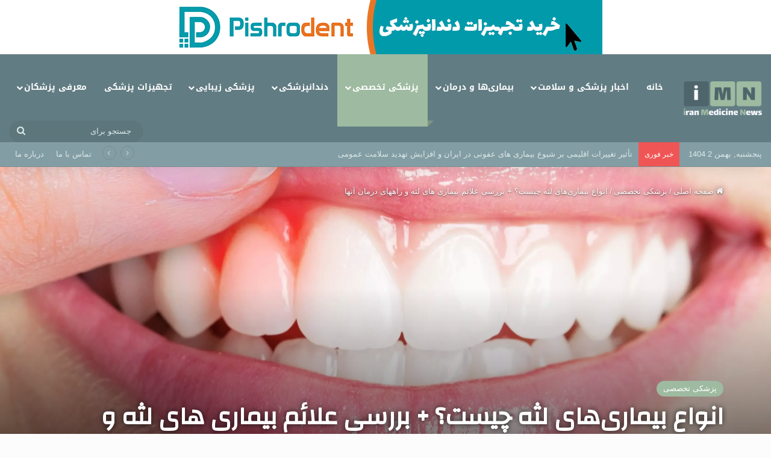

--- FILE ---
content_type: text/html; charset=UTF-8
request_url: https://iranmedicinenews.ir/types-of-gum-diseases/
body_size: 49662
content:
<!DOCTYPE html>
<html dir="rtl" lang="fa-IR" class="" data-skin="light" prefix="og: https://ogp.me/ns#">
<head>
	<meta charset="UTF-8" />
	<link rel="profile" href="https://gmpg.org/xfn/11" />
	
<!-- بهینه‌سازی موتور جستجو توسط Rank Math PRO - https://rankmath.com/ -->
<title>بررسی علائم بیماری های لثه و راههای درمان - ایران مدیسن نیوز</title>
<meta name="description" content="توجه به نشانه‌های بیماری لثه ارزش زیادی دارد. اگر به این نشانه ها توجه نشود عفونت و بیماری پیشرفت کرده و به قسمت های دیگر بدن آسیب میرساند"/>
<meta name="robots" content="follow, index, max-snippet:-1, max-video-preview:-1, max-image-preview:large"/>
<link rel="canonical" href="https://iranmedicinenews.ir/types-of-gum-diseases/" />
<meta property="og:locale" content="fa_IR" />
<meta property="og:type" content="article" />
<meta property="og:title" content="بررسی علائم بیماری های لثه و راههای درمان - ایران مدیسن نیوز" />
<meta property="og:description" content="توجه به نشانه‌های بیماری لثه ارزش زیادی دارد. اگر به این نشانه ها توجه نشود عفونت و بیماری پیشرفت کرده و به قسمت های دیگر بدن آسیب میرساند" />
<meta property="og:url" content="https://iranmedicinenews.ir/types-of-gum-diseases/" />
<meta property="og:site_name" content="ایران مدیسن نیوز" />
<meta property="article:section" content="پزشکی تخصصی" />
<meta property="og:updated_time" content="2025-08-24T07:20:15+00:00" />
<meta property="article:published_time" content="2023-04-15T10:00:00+00:00" />
<meta property="article:modified_time" content="2025-08-24T07:20:15+00:00" />
<meta name="twitter:card" content="summary_large_image" />
<meta name="twitter:title" content="بررسی علائم بیماری های لثه و راههای درمان - ایران مدیسن نیوز" />
<meta name="twitter:description" content="توجه به نشانه‌های بیماری لثه ارزش زیادی دارد. اگر به این نشانه ها توجه نشود عفونت و بیماری پیشرفت کرده و به قسمت های دیگر بدن آسیب میرساند" />
<meta name="twitter:label1" content="نویسنده" />
<meta name="twitter:data1" content="admin" />
<meta name="twitter:label2" content="زمان خواندن" />
<meta name="twitter:data2" content="12 دقیقه" />
<script type="application/ld+json" class="rank-math-schema-pro">{"@context":"https://schema.org","@graph":[{"@type":["Dentist","Organization"],"@id":"https://iranmedicinenews.ir/#organization","name":"\u0627\u06cc\u0631\u0627\u0646 \u0645\u062f\u06cc\u0633\u0646 \u0646\u06cc\u0648\u0632","url":"https://iranmedicinenews.ir","openingHours":["Monday,Tuesday,Wednesday,Thursday,Friday,Saturday,Sunday 09:00-17:00"]},{"@type":"WebSite","@id":"https://iranmedicinenews.ir/#website","url":"https://iranmedicinenews.ir","name":"\u0627\u06cc\u0631\u0627\u0646 \u0645\u062f\u06cc\u0633\u0646 \u0646\u06cc\u0648\u0632","publisher":{"@id":"https://iranmedicinenews.ir/#organization"},"inLanguage":"fa-IR"},{"@type":"ImageObject","@id":"https://iranmedicinenews.ir/wp-content/uploads/2023/04/tran-gum-disease-scaled.webp","url":"https://iranmedicinenews.ir/wp-content/uploads/2023/04/tran-gum-disease-scaled.webp","width":"200","height":"200","caption":"\u0628\u06cc\u0645\u0627\u0631\u06cc\u200c \u0644\u062b\u0647","inLanguage":"fa-IR"},{"@type":"BreadcrumbList","@id":"https://iranmedicinenews.ir/types-of-gum-diseases/#breadcrumb","itemListElement":[{"@type":"ListItem","position":"1","item":{"@id":"https://iranmedicinenews.ir","name":"Home"}},{"@type":"ListItem","position":"2","item":{"@id":"https://iranmedicinenews.ir/types-of-gum-diseases/","name":"\u0627\u0646\u0648\u0627\u0639 \u0628\u06cc\u0645\u0627\u0631\u06cc\u200c\u0647\u0627\u06cc \u0644\u062b\u0647 \u0686\u06cc\u0633\u062a\u061f + \u0628\u0631\u0631\u0633\u06cc \u0639\u0644\u0627\u0626\u0645 \u0628\u06cc\u0645\u0627\u0631\u06cc \u0647\u0627\u06cc \u0644\u062b\u0647 \u0648 \u0631\u0627\u0647\u0647\u0627\u06cc \u062f\u0631\u0645\u0627\u0646 \u0622\u0646\u0647\u0627"}}]},{"@type":"WebPage","@id":"https://iranmedicinenews.ir/types-of-gum-diseases/#webpage","url":"https://iranmedicinenews.ir/types-of-gum-diseases/","name":"\u0628\u0631\u0631\u0633\u06cc \u0639\u0644\u0627\u0626\u0645 \u0628\u06cc\u0645\u0627\u0631\u06cc \u0647\u0627\u06cc \u0644\u062b\u0647 \u0648 \u0631\u0627\u0647\u0647\u0627\u06cc \u062f\u0631\u0645\u0627\u0646 - \u0627\u06cc\u0631\u0627\u0646 \u0645\u062f\u06cc\u0633\u0646 \u0646\u06cc\u0648\u0632","datePublished":"2023-04-15T10:00:00+00:00","dateModified":"2025-08-24T07:20:15+00:00","isPartOf":{"@id":"https://iranmedicinenews.ir/#website"},"primaryImageOfPage":{"@id":"https://iranmedicinenews.ir/wp-content/uploads/2023/04/tran-gum-disease-scaled.webp"},"inLanguage":"fa-IR","breadcrumb":{"@id":"https://iranmedicinenews.ir/types-of-gum-diseases/#breadcrumb"}},{"@type":"Person","@id":"https://iranmedicinenews.ir/types-of-gum-diseases/#author","name":"admin","image":{"@type":"ImageObject","@id":"https://secure.gravatar.com/avatar/8561536ad3175eb87ac8847af2f9e5fc414f828ed39670b856dc7cbcf0c60676?s=96&amp;d=mm&amp;r=g","url":"https://secure.gravatar.com/avatar/8561536ad3175eb87ac8847af2f9e5fc414f828ed39670b856dc7cbcf0c60676?s=96&amp;d=mm&amp;r=g","caption":"admin","inLanguage":"fa-IR"},"sameAs":["https://iranmedicinenews.ir"],"worksFor":{"@id":"https://iranmedicinenews.ir/#organization"}},{"@type":"BlogPosting","headline":"\u0628\u0631\u0631\u0633\u06cc \u0639\u0644\u0627\u0626\u0645 \u0628\u06cc\u0645\u0627\u0631\u06cc \u0647\u0627\u06cc \u0644\u062b\u0647 \u0648 \u0631\u0627\u0647\u0647\u0627\u06cc \u062f\u0631\u0645\u0627\u0646 - \u0627\u06cc\u0631\u0627\u0646 \u0645\u062f\u06cc\u0633\u0646 \u0646\u06cc\u0648\u0632","keywords":"\u0628\u06cc\u0645\u0627\u0631\u06cc","datePublished":"2023-04-15T10:00:00+00:00","dateModified":"2025-08-24T07:20:15+00:00","author":{"@id":"https://iranmedicinenews.ir/types-of-gum-diseases/#author","name":"admin"},"publisher":{"@id":"https://iranmedicinenews.ir/#organization"},"description":"\u062a\u0648\u062c\u0647 \u0628\u0647 \u0646\u0634\u0627\u0646\u0647\u200c\u0647\u0627\u06cc \u0628\u06cc\u0645\u0627\u0631\u06cc \u0644\u062b\u0647 \u0627\u0631\u0632\u0634 \u0632\u06cc\u0627\u062f\u06cc \u062f\u0627\u0631\u062f. \u0627\u06af\u0631 \u0628\u0647 \u0627\u06cc\u0646 \u0646\u0634\u0627\u0646\u0647 \u0647\u0627 \u062a\u0648\u062c\u0647 \u0646\u0634\u0648\u062f \u0639\u0641\u0648\u0646\u062a \u0648 \u0628\u06cc\u0645\u0627\u0631\u06cc \u067e\u06cc\u0634\u0631\u0641\u062a \u06a9\u0631\u062f\u0647 \u0648 \u0628\u0647 \u0642\u0633\u0645\u062a \u0647\u0627\u06cc \u062f\u06cc\u06af\u0631 \u0628\u062f\u0646 \u0622\u0633\u06cc\u0628 \u0645\u06cc\u0631\u0633\u0627\u0646\u062f","name":"\u0628\u0631\u0631\u0633\u06cc \u0639\u0644\u0627\u0626\u0645 \u0628\u06cc\u0645\u0627\u0631\u06cc \u0647\u0627\u06cc \u0644\u062b\u0647 \u0648 \u0631\u0627\u0647\u0647\u0627\u06cc \u062f\u0631\u0645\u0627\u0646 - \u0627\u06cc\u0631\u0627\u0646 \u0645\u062f\u06cc\u0633\u0646 \u0646\u06cc\u0648\u0632","subjectOf":[{"@type":"FAQPage","mainEntity":[{"@type":"Question","url":"https://iranmedicinenews.ir/types-of-gum-diseases/#faq-question-68aabd2fc74f8","name":"\u0639\u0641\u0648\u0646\u062a \u0644\u062b\u0647 \u0686\u0647 \u062e\u0637\u0631\u0627\u062a\u06cc \u062f\u0627\u0631\u062f\u061f","acceptedAnswer":{"@type":"Answer","text":"\u062f\u0631\u0645\u0627\u0646 \u0639\u0641\u0648\u0646\u062a \u0644\u062b\u0647 \u062f\u0631 \u0645\u0631\u0627\u062d\u0644 \u0627\u0628\u062a\u062f\u0627\u06cc\u06cc \u0628\u06cc\u0645\u0627\u0631\u06cc \u0645\u0624\u062b\u0631 \u0627\u0633\u062a. \u0628\u0647 \u0627\u06cc\u0646 \u0635\u0648\u0631\u062a \u06a9\u0647 \u062f\u0646\u062f\u0627\u0646 \u067e\u0632\u0634\u06a9 \u062f\u0631 \u0645\u0631\u0627\u062d\u0644 \u0627\u0648\u0644\u06cc\u0647 \u0631\u06cc\u0634\u0647 \u062f\u0646\u062f\u0627\u0646 \u0631\u0627 \u0628\u0647 \u0635\u0648\u0631\u062a \u0639\u0645\u0642\u06cc \u062c\u0631\u0645\u200c\u06af\u06cc\u0631\u06cc \u0645\u06cc\u200c\u06a9\u0646\u062f. \u0648\u0644\u06cc \u062f\u0631 \u0645\u0631\u0627\u062d\u0644 \u067e\u06cc\u0634\u0631\u0641\u062a\u0647\u200c\u062a\u0631 \u0645\u0645\u06a9\u0646 \u0627\u0633\u062a \u0639\u0641\u0648\u0646\u062a \u0628\u0647 \u0642\u0633\u0645\u062a\u200c\u0647\u0627\u06cc \u062f\u06cc\u06af\u0631 \u0646\u06cc\u0632 \u0633\u0631\u0627\u06cc\u062a \u06a9\u0646\u062f \u0648 \u0628\u0631\u0627\u06cc \u062f\u0631\u0645\u0627\u0646 \u0628\u0647 \u062c\u0631\u0627\u062d\u06cc \u0648 \u067e\u06cc\u0648\u0646\u062f \u0644\u062b\u0647 \u0646\u06cc\u0627\u0632 \u0628\u0627\u0634\u062f."}},{"@type":"Question","url":"https://iranmedicinenews.ir/types-of-gum-diseases/#faq-question-68aabd2fc74fa","name":"\u0633\u0631\u0637\u0627\u0646 \u0644\u062b\u0647 \u0686\u06cc\u0633\u062a\u061f","acceptedAnswer":{"@type":"Answer","text":"\u0647\u0645\u0627\u0646\u0637\u0648\u0631 \u06a9\u0647 \u0645\u06cc\u200c\u062f\u0627\u0646\u06cc\u062f \u0628\u0647 \u062a\u06a9\u062b\u06cc\u0631 \u0628\u06cc\u200c\u0631\u0648\u06cc\u0647 \u0633\u0644\u0648\u0644\u200c\u0647\u0627\u060c \u0633\u0631\u0637\u0627\u0646 \u0645\u06cc\u200c\u06af\u0648\u06cc\u0646\u062f. \u062f\u0631 \u0633\u0631\u0637\u0627\u0646 \u0644\u062b\u0647\u060c \u0647\u0645 \u0633\u0644\u0648\u0644\u200c\u0647\u0627\u06cc \u0644\u062b\u0647 \u0628\u0627\u0644\u0627\u06cc\u06cc \u0648 \u0647\u0645 \u067e\u0627\u06cc\u06cc\u0646\u06cc \u0628\u06cc\u0634 \u0627\u0632 \u0627\u0646\u062f\u0627\u0632\u0647 \u062a\u0642\u0633\u06cc\u0645\u0627\u062a \u0633\u0644\u0648\u0644\u06cc \u0627\u0646\u062c\u0627\u0645 \u0645\u06cc\u200c\u062f\u0647\u0646\u062f. \u0633\u0631\u0637\u0627\u0646 \u0644\u062b\u0647 \u06cc\u0627 \u0647\u0645\u0627\u0646 \u0633\u0631\u0637\u0627\u0646 \u062f\u0647\u0627\u0646 \u0628\u06cc\u0634\u062a\u0631 \u062f\u0631 \u0622\u0642\u0627\u06cc\u0627\u0646 \u0648 \u0627\u0641\u0631\u0627\u062f \u0645\u0633\u0646 \u062f\u06cc\u062f\u0647 \u0645\u06cc\u200c\u0634\u0648\u062f. \u0627\u0632 \u0645\u0647\u0645\u062a\u0631\u06cc\u0646 \u0639\u0648\u0627\u0645\u0644 \u0633\u0631\u0637\u0627\u0646 \u0644\u062b\u0647 \u0645\u0635\u0631\u0641 \u062f\u062e\u0627\u0646\u06cc\u0627\u062a \u0648 \u0628\u0647 \u0637\u0648\u0631 \u06a9\u0644\u06cc \u062f\u0648\u062f \u062d\u0627\u0635\u0644 \u0627\u0632 \u062a\u0646\u0628\u0627\u06a9\u0648 \u0627\u0633\u062a. \u062a\u0634\u062e\u06cc\u0635 \u0632\u0648\u062f \u0647\u0646\u06af\u0627\u0645 \u0627\u06cc\u0646 \u0628\u06cc\u0645\u0627\u0631\u06cc \u0628\u0633\u06cc\u0627\u0631 \u0627\u0647\u0645\u06cc\u062a \u062f\u0627\u0631\u062f \u0648 \u062f\u0631 \u0635\u0648\u0631\u062a \u062a\u0634\u062e\u06cc\u0635 \u0648 \u062f\u0631\u0645\u0627\u0646 \u0628\u0647 \u0645\u0648\u0642\u0639 \u062f\u0631\u0645\u0627\u0646 \u0645\u0648\u0641\u0642\u06cc\u062a\u200c\u0622\u0645\u06cc\u0632 \u0631\u0627 \u0628\u0647 \u0647\u0645\u0631\u0627\u0647 \u062e\u0648\u0627\u0647\u062f \u062f\u0627\u0634\u062a."}}]}],"@id":"https://iranmedicinenews.ir/types-of-gum-diseases/#richSnippet","isPartOf":{"@id":"https://iranmedicinenews.ir/types-of-gum-diseases/#webpage"},"image":{"@id":"https://iranmedicinenews.ir/wp-content/uploads/2023/04/tran-gum-disease-scaled.webp"},"inLanguage":"fa-IR","mainEntityOfPage":{"@id":"https://iranmedicinenews.ir/types-of-gum-diseases/#webpage"}}]}</script>
<!-- /افزونه سئو ورپرس Rank Math -->

<link rel='dns-prefetch' href='//fonts.googleapis.com' />
<link rel='dns-prefetch' href='//namasha.ir' />
<link rel='dns-prefetch' href='//tamasha.ir' />

<link rel="alternate" type="application/rss+xml" title="ایران مدیسن نیوز &raquo; خوراک" href="https://iranmedicinenews.ir/feed/" />
<link rel="alternate" type="application/rss+xml" title="ایران مدیسن نیوز &raquo; خوراک دیدگاه‌ها" href="https://iranmedicinenews.ir/comments/feed/" />
<link rel="alternate" type="application/rss+xml" title="ایران مدیسن نیوز &raquo; انواع بیماری‌های لثه چیست؟ + بررسی علائم بیماری های لثه و راههای درمان آنها خوراک دیدگاه‌ها" href="https://iranmedicinenews.ir/types-of-gum-diseases/feed/" />

		<style type="text/css">
			:root{				
			--tie-preset-gradient-1: linear-gradient(135deg, rgba(6, 147, 227, 1) 0%, rgb(155, 81, 224) 100%);
			--tie-preset-gradient-2: linear-gradient(135deg, rgb(122, 220, 180) 0%, rgb(0, 208, 130) 100%);
			--tie-preset-gradient-3: linear-gradient(135deg, rgba(252, 185, 0, 1) 0%, rgba(255, 105, 0, 1) 100%);
			--tie-preset-gradient-4: linear-gradient(135deg, rgba(255, 105, 0, 1) 0%, rgb(207, 46, 46) 100%);
			--tie-preset-gradient-5: linear-gradient(135deg, rgb(238, 238, 238) 0%, rgb(169, 184, 195) 100%);
			--tie-preset-gradient-6: linear-gradient(135deg, rgb(74, 234, 220) 0%, rgb(151, 120, 209) 20%, rgb(207, 42, 186) 40%, rgb(238, 44, 130) 60%, rgb(251, 105, 98) 80%, rgb(254, 248, 76) 100%);
			--tie-preset-gradient-7: linear-gradient(135deg, rgb(255, 206, 236) 0%, rgb(152, 150, 240) 100%);
			--tie-preset-gradient-8: linear-gradient(135deg, rgb(254, 205, 165) 0%, rgb(254, 45, 45) 50%, rgb(107, 0, 62) 100%);
			--tie-preset-gradient-9: linear-gradient(135deg, rgb(255, 203, 112) 0%, rgb(199, 81, 192) 50%, rgb(65, 88, 208) 100%);
			--tie-preset-gradient-10: linear-gradient(135deg, rgb(255, 245, 203) 0%, rgb(182, 227, 212) 50%, rgb(51, 167, 181) 100%);
			--tie-preset-gradient-11: linear-gradient(135deg, rgb(202, 248, 128) 0%, rgb(113, 206, 126) 100%);
			--tie-preset-gradient-12: linear-gradient(135deg, rgb(2, 3, 129) 0%, rgb(40, 116, 252) 100%);
			--tie-preset-gradient-13: linear-gradient(135deg, #4D34FA, #ad34fa);
			--tie-preset-gradient-14: linear-gradient(135deg, #0057FF, #31B5FF);
			--tie-preset-gradient-15: linear-gradient(135deg, #FF007A, #FF81BD);
			--tie-preset-gradient-16: linear-gradient(135deg, #14111E, #4B4462);
			--tie-preset-gradient-17: linear-gradient(135deg, #F32758, #FFC581);

			
					--main-nav-background: #FFFFFF;
					--main-nav-secondry-background: rgba(0,0,0,0.03);
					--main-nav-primary-color: #0088ff;
					--main-nav-contrast-primary-color: #FFFFFF;
					--main-nav-text-color: #2c2f34;
					--main-nav-secondry-text-color: rgba(0,0,0,0.5);
					--main-nav-main-border-color: rgba(0,0,0,0.1);
					--main-nav-secondry-border-color: rgba(0,0,0,0.08);
				--tie-buttons-radius: 8px;
			}
		</style>
	<link rel="alternate" title="oEmbed (JSON)" type="application/json+oembed" href="https://iranmedicinenews.ir/wp-json/oembed/1.0/embed?url=https%3A%2F%2Firanmedicinenews.ir%2Ftypes-of-gum-diseases%2F" />
<link rel="alternate" title="oEmbed (XML)" type="text/xml+oembed" href="https://iranmedicinenews.ir/wp-json/oembed/1.0/embed?url=https%3A%2F%2Firanmedicinenews.ir%2Ftypes-of-gum-diseases%2F&#038;format=xml" />
<meta name="viewport" content="width=device-width, initial-scale=1.0" /><style id='wp-img-auto-sizes-contain-inline-css' type='text/css'>
img:is([sizes=auto i],[sizes^="auto," i]){contain-intrinsic-size:3000px 1500px}
/*# sourceURL=wp-img-auto-sizes-contain-inline-css */
</style>
<link rel='stylesheet' id='notosanskufiarabic-css' href='//fonts.googleapis.com/earlyaccess/notosanskufiarabic?ver=6.9' type='text/css' media='all' />
<style id='wp-emoji-styles-inline-css' type='text/css'>

	img.wp-smiley, img.emoji {
		display: inline !important;
		border: none !important;
		box-shadow: none !important;
		height: 1em !important;
		width: 1em !important;
		margin: 0 0.07em !important;
		vertical-align: -0.1em !important;
		background: none !important;
		padding: 0 !important;
	}
/*# sourceURL=wp-emoji-styles-inline-css */
</style>
<style id='wp-block-library-inline-css' type='text/css'>
:root{--wp-block-synced-color:#7a00df;--wp-block-synced-color--rgb:122,0,223;--wp-bound-block-color:var(--wp-block-synced-color);--wp-editor-canvas-background:#ddd;--wp-admin-theme-color:#007cba;--wp-admin-theme-color--rgb:0,124,186;--wp-admin-theme-color-darker-10:#006ba1;--wp-admin-theme-color-darker-10--rgb:0,107,160.5;--wp-admin-theme-color-darker-20:#005a87;--wp-admin-theme-color-darker-20--rgb:0,90,135;--wp-admin-border-width-focus:2px}@media (min-resolution:192dpi){:root{--wp-admin-border-width-focus:1.5px}}.wp-element-button{cursor:pointer}:root .has-very-light-gray-background-color{background-color:#eee}:root .has-very-dark-gray-background-color{background-color:#313131}:root .has-very-light-gray-color{color:#eee}:root .has-very-dark-gray-color{color:#313131}:root .has-vivid-green-cyan-to-vivid-cyan-blue-gradient-background{background:linear-gradient(135deg,#00d084,#0693e3)}:root .has-purple-crush-gradient-background{background:linear-gradient(135deg,#34e2e4,#4721fb 50%,#ab1dfe)}:root .has-hazy-dawn-gradient-background{background:linear-gradient(135deg,#faaca8,#dad0ec)}:root .has-subdued-olive-gradient-background{background:linear-gradient(135deg,#fafae1,#67a671)}:root .has-atomic-cream-gradient-background{background:linear-gradient(135deg,#fdd79a,#004a59)}:root .has-nightshade-gradient-background{background:linear-gradient(135deg,#330968,#31cdcf)}:root .has-midnight-gradient-background{background:linear-gradient(135deg,#020381,#2874fc)}:root{--wp--preset--font-size--normal:16px;--wp--preset--font-size--huge:42px}.has-regular-font-size{font-size:1em}.has-larger-font-size{font-size:2.625em}.has-normal-font-size{font-size:var(--wp--preset--font-size--normal)}.has-huge-font-size{font-size:var(--wp--preset--font-size--huge)}.has-text-align-center{text-align:center}.has-text-align-left{text-align:left}.has-text-align-right{text-align:right}.has-fit-text{white-space:nowrap!important}#end-resizable-editor-section{display:none}.aligncenter{clear:both}.items-justified-left{justify-content:flex-start}.items-justified-center{justify-content:center}.items-justified-right{justify-content:flex-end}.items-justified-space-between{justify-content:space-between}.screen-reader-text{border:0;clip-path:inset(50%);height:1px;margin:-1px;overflow:hidden;padding:0;position:absolute;width:1px;word-wrap:normal!important}.screen-reader-text:focus{background-color:#ddd;clip-path:none;color:#444;display:block;font-size:1em;height:auto;left:5px;line-height:normal;padding:15px 23px 14px;text-decoration:none;top:5px;width:auto;z-index:100000}html :where(.has-border-color){border-style:solid}html :where([style*=border-top-color]){border-top-style:solid}html :where([style*=border-right-color]){border-right-style:solid}html :where([style*=border-bottom-color]){border-bottom-style:solid}html :where([style*=border-left-color]){border-left-style:solid}html :where([style*=border-width]){border-style:solid}html :where([style*=border-top-width]){border-top-style:solid}html :where([style*=border-right-width]){border-right-style:solid}html :where([style*=border-bottom-width]){border-bottom-style:solid}html :where([style*=border-left-width]){border-left-style:solid}html :where(img[class*=wp-image-]){height:auto;max-width:100%}:where(figure){margin:0 0 1em}html :where(.is-position-sticky){--wp-admin--admin-bar--position-offset:var(--wp-admin--admin-bar--height,0px)}@media screen and (max-width:600px){html :where(.is-position-sticky){--wp-admin--admin-bar--position-offset:0px}}

/*# sourceURL=wp-block-library-inline-css */
</style><style id='wp-block-heading-inline-css' type='text/css'>
h1:where(.wp-block-heading).has-background,h2:where(.wp-block-heading).has-background,h3:where(.wp-block-heading).has-background,h4:where(.wp-block-heading).has-background,h5:where(.wp-block-heading).has-background,h6:where(.wp-block-heading).has-background{padding:1.25em 2.375em}h1.has-text-align-left[style*=writing-mode]:where([style*=vertical-lr]),h1.has-text-align-right[style*=writing-mode]:where([style*=vertical-rl]),h2.has-text-align-left[style*=writing-mode]:where([style*=vertical-lr]),h2.has-text-align-right[style*=writing-mode]:where([style*=vertical-rl]),h3.has-text-align-left[style*=writing-mode]:where([style*=vertical-lr]),h3.has-text-align-right[style*=writing-mode]:where([style*=vertical-rl]),h4.has-text-align-left[style*=writing-mode]:where([style*=vertical-lr]),h4.has-text-align-right[style*=writing-mode]:where([style*=vertical-rl]),h5.has-text-align-left[style*=writing-mode]:where([style*=vertical-lr]),h5.has-text-align-right[style*=writing-mode]:where([style*=vertical-rl]),h6.has-text-align-left[style*=writing-mode]:where([style*=vertical-lr]),h6.has-text-align-right[style*=writing-mode]:where([style*=vertical-rl]){rotate:180deg}
/*# sourceURL=https://iranmedicinenews.ir/wp-includes/blocks/heading/style.min.css */
</style>
<style id='wp-block-image-inline-css' type='text/css'>
.wp-block-image>a,.wp-block-image>figure>a{display:inline-block}.wp-block-image img{box-sizing:border-box;height:auto;max-width:100%;vertical-align:bottom}@media not (prefers-reduced-motion){.wp-block-image img.hide{visibility:hidden}.wp-block-image img.show{animation:show-content-image .4s}}.wp-block-image[style*=border-radius] img,.wp-block-image[style*=border-radius]>a{border-radius:inherit}.wp-block-image.has-custom-border img{box-sizing:border-box}.wp-block-image.aligncenter{text-align:center}.wp-block-image.alignfull>a,.wp-block-image.alignwide>a{width:100%}.wp-block-image.alignfull img,.wp-block-image.alignwide img{height:auto;width:100%}.wp-block-image .aligncenter,.wp-block-image .alignleft,.wp-block-image .alignright,.wp-block-image.aligncenter,.wp-block-image.alignleft,.wp-block-image.alignright{display:table}.wp-block-image .aligncenter>figcaption,.wp-block-image .alignleft>figcaption,.wp-block-image .alignright>figcaption,.wp-block-image.aligncenter>figcaption,.wp-block-image.alignleft>figcaption,.wp-block-image.alignright>figcaption{caption-side:bottom;display:table-caption}.wp-block-image .alignleft{float:left;margin:.5em 1em .5em 0}.wp-block-image .alignright{float:right;margin:.5em 0 .5em 1em}.wp-block-image .aligncenter{margin-left:auto;margin-right:auto}.wp-block-image :where(figcaption){margin-bottom:1em;margin-top:.5em}.wp-block-image.is-style-circle-mask img{border-radius:9999px}@supports ((-webkit-mask-image:none) or (mask-image:none)) or (-webkit-mask-image:none){.wp-block-image.is-style-circle-mask img{border-radius:0;-webkit-mask-image:url('data:image/svg+xml;utf8,<svg viewBox="0 0 100 100" xmlns="http://www.w3.org/2000/svg"><circle cx="50" cy="50" r="50"/></svg>');mask-image:url('data:image/svg+xml;utf8,<svg viewBox="0 0 100 100" xmlns="http://www.w3.org/2000/svg"><circle cx="50" cy="50" r="50"/></svg>');mask-mode:alpha;-webkit-mask-position:center;mask-position:center;-webkit-mask-repeat:no-repeat;mask-repeat:no-repeat;-webkit-mask-size:contain;mask-size:contain}}:root :where(.wp-block-image.is-style-rounded img,.wp-block-image .is-style-rounded img){border-radius:9999px}.wp-block-image figure{margin:0}.wp-lightbox-container{display:flex;flex-direction:column;position:relative}.wp-lightbox-container img{cursor:zoom-in}.wp-lightbox-container img:hover+button{opacity:1}.wp-lightbox-container button{align-items:center;backdrop-filter:blur(16px) saturate(180%);background-color:#5a5a5a40;border:none;border-radius:4px;cursor:zoom-in;display:flex;height:20px;justify-content:center;left:16px;opacity:0;padding:0;position:absolute;text-align:center;top:16px;width:20px;z-index:100}@media not (prefers-reduced-motion){.wp-lightbox-container button{transition:opacity .2s ease}}.wp-lightbox-container button:focus-visible{outline:3px auto #5a5a5a40;outline:3px auto -webkit-focus-ring-color;outline-offset:3px}.wp-lightbox-container button:hover{cursor:pointer;opacity:1}.wp-lightbox-container button:focus{opacity:1}.wp-lightbox-container button:focus,.wp-lightbox-container button:hover,.wp-lightbox-container button:not(:hover):not(:active):not(.has-background){background-color:#5a5a5a40;border:none}.wp-lightbox-overlay{box-sizing:border-box;cursor:zoom-out;height:100vh;overflow:hidden;position:fixed;right:0;top:0;visibility:hidden;width:100%;z-index:100000}.wp-lightbox-overlay .close-button{align-items:center;cursor:pointer;display:flex;justify-content:center;left:calc(env(safe-area-inset-left) + 16px);min-height:40px;min-width:40px;padding:0;position:absolute;top:calc(env(safe-area-inset-top) + 16px);z-index:5000000}.wp-lightbox-overlay .close-button:focus,.wp-lightbox-overlay .close-button:hover,.wp-lightbox-overlay .close-button:not(:hover):not(:active):not(.has-background){background:none;border:none}.wp-lightbox-overlay .lightbox-image-container{height:var(--wp--lightbox-container-height);overflow:hidden;position:absolute;right:50%;top:50%;transform:translate(50%,-50%);transform-origin:top right;width:var(--wp--lightbox-container-width);z-index:9999999999}.wp-lightbox-overlay .wp-block-image{align-items:center;box-sizing:border-box;display:flex;height:100%;justify-content:center;margin:0;position:relative;transform-origin:100% 0;width:100%;z-index:3000000}.wp-lightbox-overlay .wp-block-image img{height:var(--wp--lightbox-image-height);min-height:var(--wp--lightbox-image-height);min-width:var(--wp--lightbox-image-width);width:var(--wp--lightbox-image-width)}.wp-lightbox-overlay .wp-block-image figcaption{display:none}.wp-lightbox-overlay button{background:none;border:none}.wp-lightbox-overlay .scrim{background-color:#fff;height:100%;opacity:.9;position:absolute;width:100%;z-index:2000000}.wp-lightbox-overlay.active{visibility:visible}@media not (prefers-reduced-motion){.wp-lightbox-overlay.active{animation:turn-on-visibility .25s both}.wp-lightbox-overlay.active img{animation:turn-on-visibility .35s both}.wp-lightbox-overlay.show-closing-animation:not(.active){animation:turn-off-visibility .35s both}.wp-lightbox-overlay.show-closing-animation:not(.active) img{animation:turn-off-visibility .25s both}.wp-lightbox-overlay.zoom.active{animation:none;opacity:1;visibility:visible}.wp-lightbox-overlay.zoom.active .lightbox-image-container{animation:lightbox-zoom-in .4s}.wp-lightbox-overlay.zoom.active .lightbox-image-container img{animation:none}.wp-lightbox-overlay.zoom.active .scrim{animation:turn-on-visibility .4s forwards}.wp-lightbox-overlay.zoom.show-closing-animation:not(.active){animation:none}.wp-lightbox-overlay.zoom.show-closing-animation:not(.active) .lightbox-image-container{animation:lightbox-zoom-out .4s}.wp-lightbox-overlay.zoom.show-closing-animation:not(.active) .lightbox-image-container img{animation:none}.wp-lightbox-overlay.zoom.show-closing-animation:not(.active) .scrim{animation:turn-off-visibility .4s forwards}}@keyframes show-content-image{0%{visibility:hidden}99%{visibility:hidden}to{visibility:visible}}@keyframes turn-on-visibility{0%{opacity:0}to{opacity:1}}@keyframes turn-off-visibility{0%{opacity:1;visibility:visible}99%{opacity:0;visibility:visible}to{opacity:0;visibility:hidden}}@keyframes lightbox-zoom-in{0%{transform:translate(calc(((-100vw + var(--wp--lightbox-scrollbar-width))/2 + var(--wp--lightbox-initial-left-position))*-1),calc(-50vh + var(--wp--lightbox-initial-top-position))) scale(var(--wp--lightbox-scale))}to{transform:translate(50%,-50%) scale(1)}}@keyframes lightbox-zoom-out{0%{transform:translate(50%,-50%) scale(1);visibility:visible}99%{visibility:visible}to{transform:translate(calc(((-100vw + var(--wp--lightbox-scrollbar-width))/2 + var(--wp--lightbox-initial-left-position))*-1),calc(-50vh + var(--wp--lightbox-initial-top-position))) scale(var(--wp--lightbox-scale));visibility:hidden}}
/*# sourceURL=https://iranmedicinenews.ir/wp-includes/blocks/image/style.min.css */
</style>
<style id='wp-block-image-theme-inline-css' type='text/css'>
:root :where(.wp-block-image figcaption){color:#555;font-size:13px;text-align:center}.is-dark-theme :root :where(.wp-block-image figcaption){color:#ffffffa6}.wp-block-image{margin:0 0 1em}
/*# sourceURL=https://iranmedicinenews.ir/wp-includes/blocks/image/theme.min.css */
</style>
<style id='wp-block-list-inline-css' type='text/css'>
ol,ul{box-sizing:border-box}:root :where(.wp-block-list.has-background){padding:1.25em 2.375em}
/*# sourceURL=https://iranmedicinenews.ir/wp-includes/blocks/list/style.min.css */
</style>
<style id='wp-block-paragraph-inline-css' type='text/css'>
.is-small-text{font-size:.875em}.is-regular-text{font-size:1em}.is-large-text{font-size:2.25em}.is-larger-text{font-size:3em}.has-drop-cap:not(:focus):first-letter{float:right;font-size:8.4em;font-style:normal;font-weight:100;line-height:.68;margin:.05em 0 0 .1em;text-transform:uppercase}body.rtl .has-drop-cap:not(:focus):first-letter{float:none;margin-right:.1em}p.has-drop-cap.has-background{overflow:hidden}:root :where(p.has-background){padding:1.25em 2.375em}:where(p.has-text-color:not(.has-link-color)) a{color:inherit}p.has-text-align-left[style*="writing-mode:vertical-lr"],p.has-text-align-right[style*="writing-mode:vertical-rl"]{rotate:180deg}
/*# sourceURL=https://iranmedicinenews.ir/wp-includes/blocks/paragraph/style.min.css */
</style>
<style id='wp-block-separator-inline-css' type='text/css'>
@charset "UTF-8";.wp-block-separator{border:none;border-top:2px solid}:root :where(.wp-block-separator.is-style-dots){height:auto;line-height:1;text-align:center}:root :where(.wp-block-separator.is-style-dots):before{color:currentColor;content:"···";font-family:serif;font-size:1.5em;letter-spacing:2em;padding-left:2em}.wp-block-separator.is-style-dots{background:none!important;border:none!important}
/*# sourceURL=https://iranmedicinenews.ir/wp-includes/blocks/separator/style.min.css */
</style>
<style id='wp-block-separator-theme-inline-css' type='text/css'>
.wp-block-separator.has-css-opacity{opacity:.4}.wp-block-separator{border:none;border-bottom:2px solid;margin-left:auto;margin-right:auto}.wp-block-separator.has-alpha-channel-opacity{opacity:1}.wp-block-separator:not(.is-style-wide):not(.is-style-dots){width:100px}.wp-block-separator.has-background:not(.is-style-dots){border-bottom:none;height:1px}.wp-block-separator.has-background:not(.is-style-wide):not(.is-style-dots){height:2px}
/*# sourceURL=https://iranmedicinenews.ir/wp-includes/blocks/separator/theme.min.css */
</style>
<style id='global-styles-inline-css' type='text/css'>
:root{--wp--preset--aspect-ratio--square: 1;--wp--preset--aspect-ratio--4-3: 4/3;--wp--preset--aspect-ratio--3-4: 3/4;--wp--preset--aspect-ratio--3-2: 3/2;--wp--preset--aspect-ratio--2-3: 2/3;--wp--preset--aspect-ratio--16-9: 16/9;--wp--preset--aspect-ratio--9-16: 9/16;--wp--preset--color--black: #000000;--wp--preset--color--cyan-bluish-gray: #abb8c3;--wp--preset--color--white: #ffffff;--wp--preset--color--pale-pink: #f78da7;--wp--preset--color--vivid-red: #cf2e2e;--wp--preset--color--luminous-vivid-orange: #ff6900;--wp--preset--color--luminous-vivid-amber: #fcb900;--wp--preset--color--light-green-cyan: #7bdcb5;--wp--preset--color--vivid-green-cyan: #00d084;--wp--preset--color--pale-cyan-blue: #8ed1fc;--wp--preset--color--vivid-cyan-blue: #0693e3;--wp--preset--color--vivid-purple: #9b51e0;--wp--preset--color--global-color: #9ebaa0;--wp--preset--gradient--vivid-cyan-blue-to-vivid-purple: linear-gradient(135deg,rgb(6,147,227) 0%,rgb(155,81,224) 100%);--wp--preset--gradient--light-green-cyan-to-vivid-green-cyan: linear-gradient(135deg,rgb(122,220,180) 0%,rgb(0,208,130) 100%);--wp--preset--gradient--luminous-vivid-amber-to-luminous-vivid-orange: linear-gradient(135deg,rgb(252,185,0) 0%,rgb(255,105,0) 100%);--wp--preset--gradient--luminous-vivid-orange-to-vivid-red: linear-gradient(135deg,rgb(255,105,0) 0%,rgb(207,46,46) 100%);--wp--preset--gradient--very-light-gray-to-cyan-bluish-gray: linear-gradient(135deg,rgb(238,238,238) 0%,rgb(169,184,195) 100%);--wp--preset--gradient--cool-to-warm-spectrum: linear-gradient(135deg,rgb(74,234,220) 0%,rgb(151,120,209) 20%,rgb(207,42,186) 40%,rgb(238,44,130) 60%,rgb(251,105,98) 80%,rgb(254,248,76) 100%);--wp--preset--gradient--blush-light-purple: linear-gradient(135deg,rgb(255,206,236) 0%,rgb(152,150,240) 100%);--wp--preset--gradient--blush-bordeaux: linear-gradient(135deg,rgb(254,205,165) 0%,rgb(254,45,45) 50%,rgb(107,0,62) 100%);--wp--preset--gradient--luminous-dusk: linear-gradient(135deg,rgb(255,203,112) 0%,rgb(199,81,192) 50%,rgb(65,88,208) 100%);--wp--preset--gradient--pale-ocean: linear-gradient(135deg,rgb(255,245,203) 0%,rgb(182,227,212) 50%,rgb(51,167,181) 100%);--wp--preset--gradient--electric-grass: linear-gradient(135deg,rgb(202,248,128) 0%,rgb(113,206,126) 100%);--wp--preset--gradient--midnight: linear-gradient(135deg,rgb(2,3,129) 0%,rgb(40,116,252) 100%);--wp--preset--font-size--small: 13px;--wp--preset--font-size--medium: 20px;--wp--preset--font-size--large: 36px;--wp--preset--font-size--x-large: 42px;--wp--preset--spacing--20: 0.44rem;--wp--preset--spacing--30: 0.67rem;--wp--preset--spacing--40: 1rem;--wp--preset--spacing--50: 1.5rem;--wp--preset--spacing--60: 2.25rem;--wp--preset--spacing--70: 3.38rem;--wp--preset--spacing--80: 5.06rem;--wp--preset--shadow--natural: 6px 6px 9px rgba(0, 0, 0, 0.2);--wp--preset--shadow--deep: 12px 12px 50px rgba(0, 0, 0, 0.4);--wp--preset--shadow--sharp: 6px 6px 0px rgba(0, 0, 0, 0.2);--wp--preset--shadow--outlined: 6px 6px 0px -3px rgb(255, 255, 255), 6px 6px rgb(0, 0, 0);--wp--preset--shadow--crisp: 6px 6px 0px rgb(0, 0, 0);}:where(.is-layout-flex){gap: 0.5em;}:where(.is-layout-grid){gap: 0.5em;}body .is-layout-flex{display: flex;}.is-layout-flex{flex-wrap: wrap;align-items: center;}.is-layout-flex > :is(*, div){margin: 0;}body .is-layout-grid{display: grid;}.is-layout-grid > :is(*, div){margin: 0;}:where(.wp-block-columns.is-layout-flex){gap: 2em;}:where(.wp-block-columns.is-layout-grid){gap: 2em;}:where(.wp-block-post-template.is-layout-flex){gap: 1.25em;}:where(.wp-block-post-template.is-layout-grid){gap: 1.25em;}.has-black-color{color: var(--wp--preset--color--black) !important;}.has-cyan-bluish-gray-color{color: var(--wp--preset--color--cyan-bluish-gray) !important;}.has-white-color{color: var(--wp--preset--color--white) !important;}.has-pale-pink-color{color: var(--wp--preset--color--pale-pink) !important;}.has-vivid-red-color{color: var(--wp--preset--color--vivid-red) !important;}.has-luminous-vivid-orange-color{color: var(--wp--preset--color--luminous-vivid-orange) !important;}.has-luminous-vivid-amber-color{color: var(--wp--preset--color--luminous-vivid-amber) !important;}.has-light-green-cyan-color{color: var(--wp--preset--color--light-green-cyan) !important;}.has-vivid-green-cyan-color{color: var(--wp--preset--color--vivid-green-cyan) !important;}.has-pale-cyan-blue-color{color: var(--wp--preset--color--pale-cyan-blue) !important;}.has-vivid-cyan-blue-color{color: var(--wp--preset--color--vivid-cyan-blue) !important;}.has-vivid-purple-color{color: var(--wp--preset--color--vivid-purple) !important;}.has-black-background-color{background-color: var(--wp--preset--color--black) !important;}.has-cyan-bluish-gray-background-color{background-color: var(--wp--preset--color--cyan-bluish-gray) !important;}.has-white-background-color{background-color: var(--wp--preset--color--white) !important;}.has-pale-pink-background-color{background-color: var(--wp--preset--color--pale-pink) !important;}.has-vivid-red-background-color{background-color: var(--wp--preset--color--vivid-red) !important;}.has-luminous-vivid-orange-background-color{background-color: var(--wp--preset--color--luminous-vivid-orange) !important;}.has-luminous-vivid-amber-background-color{background-color: var(--wp--preset--color--luminous-vivid-amber) !important;}.has-light-green-cyan-background-color{background-color: var(--wp--preset--color--light-green-cyan) !important;}.has-vivid-green-cyan-background-color{background-color: var(--wp--preset--color--vivid-green-cyan) !important;}.has-pale-cyan-blue-background-color{background-color: var(--wp--preset--color--pale-cyan-blue) !important;}.has-vivid-cyan-blue-background-color{background-color: var(--wp--preset--color--vivid-cyan-blue) !important;}.has-vivid-purple-background-color{background-color: var(--wp--preset--color--vivid-purple) !important;}.has-black-border-color{border-color: var(--wp--preset--color--black) !important;}.has-cyan-bluish-gray-border-color{border-color: var(--wp--preset--color--cyan-bluish-gray) !important;}.has-white-border-color{border-color: var(--wp--preset--color--white) !important;}.has-pale-pink-border-color{border-color: var(--wp--preset--color--pale-pink) !important;}.has-vivid-red-border-color{border-color: var(--wp--preset--color--vivid-red) !important;}.has-luminous-vivid-orange-border-color{border-color: var(--wp--preset--color--luminous-vivid-orange) !important;}.has-luminous-vivid-amber-border-color{border-color: var(--wp--preset--color--luminous-vivid-amber) !important;}.has-light-green-cyan-border-color{border-color: var(--wp--preset--color--light-green-cyan) !important;}.has-vivid-green-cyan-border-color{border-color: var(--wp--preset--color--vivid-green-cyan) !important;}.has-pale-cyan-blue-border-color{border-color: var(--wp--preset--color--pale-cyan-blue) !important;}.has-vivid-cyan-blue-border-color{border-color: var(--wp--preset--color--vivid-cyan-blue) !important;}.has-vivid-purple-border-color{border-color: var(--wp--preset--color--vivid-purple) !important;}.has-vivid-cyan-blue-to-vivid-purple-gradient-background{background: var(--wp--preset--gradient--vivid-cyan-blue-to-vivid-purple) !important;}.has-light-green-cyan-to-vivid-green-cyan-gradient-background{background: var(--wp--preset--gradient--light-green-cyan-to-vivid-green-cyan) !important;}.has-luminous-vivid-amber-to-luminous-vivid-orange-gradient-background{background: var(--wp--preset--gradient--luminous-vivid-amber-to-luminous-vivid-orange) !important;}.has-luminous-vivid-orange-to-vivid-red-gradient-background{background: var(--wp--preset--gradient--luminous-vivid-orange-to-vivid-red) !important;}.has-very-light-gray-to-cyan-bluish-gray-gradient-background{background: var(--wp--preset--gradient--very-light-gray-to-cyan-bluish-gray) !important;}.has-cool-to-warm-spectrum-gradient-background{background: var(--wp--preset--gradient--cool-to-warm-spectrum) !important;}.has-blush-light-purple-gradient-background{background: var(--wp--preset--gradient--blush-light-purple) !important;}.has-blush-bordeaux-gradient-background{background: var(--wp--preset--gradient--blush-bordeaux) !important;}.has-luminous-dusk-gradient-background{background: var(--wp--preset--gradient--luminous-dusk) !important;}.has-pale-ocean-gradient-background{background: var(--wp--preset--gradient--pale-ocean) !important;}.has-electric-grass-gradient-background{background: var(--wp--preset--gradient--electric-grass) !important;}.has-midnight-gradient-background{background: var(--wp--preset--gradient--midnight) !important;}.has-small-font-size{font-size: var(--wp--preset--font-size--small) !important;}.has-medium-font-size{font-size: var(--wp--preset--font-size--medium) !important;}.has-large-font-size{font-size: var(--wp--preset--font-size--large) !important;}.has-x-large-font-size{font-size: var(--wp--preset--font-size--x-large) !important;}
/*# sourceURL=global-styles-inline-css */
</style>

<style id='classic-theme-styles-inline-css' type='text/css'>
/*! This file is auto-generated */
.wp-block-button__link{color:#fff;background-color:#32373c;border-radius:9999px;box-shadow:none;text-decoration:none;padding:calc(.667em + 2px) calc(1.333em + 2px);font-size:1.125em}.wp-block-file__button{background:#32373c;color:#fff;text-decoration:none}
/*# sourceURL=/wp-includes/css/classic-themes.min.css */
</style>
<link data-minify="1" rel='stylesheet' id='editorskit-frontend-css' href='https://iranmedicinenews.ir/wp-content/cache/min/1/wp-content/plugins/block-options/build/style.build.css?ver=1756020260' type='text/css' media='all' />
<link data-minify="1" rel='stylesheet' id='cptch_stylesheet-css' href='https://iranmedicinenews.ir/wp-content/cache/min/1/wp-content/plugins/captcha-plus/css/front_end_style.css?ver=1756020260' type='text/css' media='all' />
<link data-minify="1" rel='stylesheet' id='dashicons-css' href='https://iranmedicinenews.ir/wp-content/cache/min/1/wp-includes/css/dashicons.min.css?ver=1756020260' type='text/css' media='all' />
<link data-minify="1" rel='stylesheet' id='cptch_desktop_style-css' href='https://iranmedicinenews.ir/wp-content/cache/min/1/wp-content/plugins/captcha-plus/css/desktop_style.css?ver=1756020260' type='text/css' media='all' />
<link rel='stylesheet' id='tie-css-base-css' href='https://iranmedicinenews.ir/wp-content/themes/jannah/assets/css/base.min.css?ver=7.2.0' type='text/css' media='all' />
<link rel='stylesheet' id='tie-css-styles-css' href='https://iranmedicinenews.ir/wp-content/themes/jannah/assets/css/style.min.css?ver=7.2.0' type='text/css' media='all' />
<link rel='stylesheet' id='tie-css-widgets-css' href='https://iranmedicinenews.ir/wp-content/themes/jannah/assets/css/widgets.min.css?ver=7.2.0' type='text/css' media='all' />
<link data-minify="1" rel='stylesheet' id='tie-css-helpers-css' href='https://iranmedicinenews.ir/wp-content/cache/min/1/wp-content/themes/jannah/assets/css/helpers.min.css?ver=1756020260' type='text/css' media='all' />
<link data-minify="1" rel='stylesheet' id='tie-fontawesome5-css' href='https://iranmedicinenews.ir/wp-content/cache/min/1/wp-content/themes/jannah/assets/css/fontawesome.css?ver=1756020260' type='text/css' media='all' />
<link data-minify="1" rel='stylesheet' id='tie-css-ilightbox-css' href='https://iranmedicinenews.ir/wp-content/cache/min/1/wp-content/themes/jannah/assets/ilightbox/dark-skin/skin.css?ver=1756020260' type='text/css' media='all' />
<link rel='stylesheet' id='tie-css-single-css' href='https://iranmedicinenews.ir/wp-content/themes/jannah/assets/css/single.min.css?ver=7.2.0' type='text/css' media='all' />
<link rel='stylesheet' id='tie-css-print-css' href='https://iranmedicinenews.ir/wp-content/themes/jannah/assets/css/print.css?ver=7.2.0' type='text/css' media='print' />
<link rel='stylesheet' id='tie-theme-child-css-css' href='https://iranmedicinenews.ir/wp-content/themes/jannah-child/style.css?ver=6.9' type='text/css' media='all' />
<link data-minify="1" rel='stylesheet' id='tie-theme-rtl-css-css' href='https://iranmedicinenews.ir/wp-content/cache/min/1/wp-content/themes/jannah/rtl.css?ver=1756020260' type='text/css' media='all' />
<style id='tie-theme-rtl-css-inline-css' type='text/css'>
.wf-active .logo-text,.wf-active h1,.wf-active h2,.wf-active h3,.wf-active h4,.wf-active h5,.wf-active h6,.wf-active .the-subtitle{font-family: 'Changa';}#main-nav .main-menu > ul > li > a{font-family: Noto Sans Kufi Arabic;}#tie-wrapper .mag-box.big-post-left-box li:not(:first-child) .post-title,#tie-wrapper .mag-box.big-post-top-box li:not(:first-child) .post-title,#tie-wrapper .mag-box.half-box li:not(:first-child) .post-title,#tie-wrapper .mag-box.big-thumb-left-box li:not(:first-child) .post-title,#tie-wrapper .mag-box.scrolling-box .slide .post-title,#tie-wrapper .mag-box.miscellaneous-box li:not(:first-child) .post-title{font-weight: 500;}#tie-body{background-color: rgba(165,51,125,0.01);background-image: -webkit-linear-gradient(45deg,rgba(165,51,125,0.01),rgba(46,26,147,0.01));background-image: linear-gradient(45deg,rgba(165,51,125,0.01),rgba(46,26,147,0.01));background-image: url(https://iranmedicinenews.ir/wp-content/themes/jannah/assets/images/patterns/body-bg44.png);}:root:root{--brand-color: #9ebaa0;--dark-brand-color: #6c886e;--bright-color: #FFFFFF;--base-color: #2c2f34;}#reading-position-indicator{box-shadow: 0 0 10px rgba( 158,186,160,0.7);}:root:root{--brand-color: #9ebaa0;--dark-brand-color: #6c886e;--bright-color: #FFFFFF;--base-color: #2c2f34;}#reading-position-indicator{box-shadow: 0 0 10px rgba( 158,186,160,0.7);}#header-notification-bar{background: var( --tie-preset-gradient-14 );}#top-nav,#top-nav .sub-menu,#top-nav .comp-sub-menu,#top-nav .ticker-content,#top-nav .ticker-swipe,.top-nav-boxed #top-nav .topbar-wrapper,.top-nav-dark .top-menu ul,#autocomplete-suggestions.search-in-top-nav{background-color : #839da4;}#top-nav *,#autocomplete-suggestions.search-in-top-nav{border-color: rgba( #FFFFFF,0.08);}#top-nav .icon-basecloud-bg:after{color: #839da4;}#top-nav a:not(:hover),#top-nav input,#top-nav #search-submit,#top-nav .fa-spinner,#top-nav .dropdown-social-icons li a span,#top-nav .components > li .social-link:not(:hover) span,#autocomplete-suggestions.search-in-top-nav a{color: #daeaea;}#top-nav input::-moz-placeholder{color: #daeaea;}#top-nav input:-moz-placeholder{color: #daeaea;}#top-nav input:-ms-input-placeholder{color: #daeaea;}#top-nav input::-webkit-input-placeholder{color: #daeaea;}#top-nav,.search-in-top-nav{--tie-buttons-color: #ffffff;--tie-buttons-border-color: #ffffff;--tie-buttons-text: #000000;--tie-buttons-hover-color: #e1e1e1;}#top-nav a:hover,#top-nav .menu li:hover > a,#top-nav .menu > .tie-current-menu > a,#top-nav .components > li:hover > a,#top-nav .components #search-submit:hover,#autocomplete-suggestions.search-in-top-nav .post-title a:hover{color: #ffffff;}#top-nav,#top-nav .comp-sub-menu,#top-nav .tie-weather-widget{color: #daeaea;}#autocomplete-suggestions.search-in-top-nav .post-meta,#autocomplete-suggestions.search-in-top-nav .post-meta a:not(:hover){color: rgba( 218,234,234,0.7 );}#top-nav .weather-icon .icon-cloud,#top-nav .weather-icon .icon-basecloud-bg,#top-nav .weather-icon .icon-cloud-behind{color: #daeaea !important;}#main-nav,#main-nav .menu-sub-content,#main-nav .comp-sub-menu,#main-nav ul.cats-vertical li a.is-active,#main-nav ul.cats-vertical li a:hover,#autocomplete-suggestions.search-in-main-nav{background-color: #627c83;}#main-nav{border-width: 0;}#theme-header #main-nav:not(.fixed-nav){bottom: 0;}#main-nav .icon-basecloud-bg:after{color: #627c83;}#autocomplete-suggestions.search-in-main-nav{border-color: rgba(255,255,255,0.07);}.main-nav-boxed #main-nav .main-menu-wrapper{border-width: 0;}#main-nav a:not(:hover),#main-nav a.social-link:not(:hover) span,#main-nav .dropdown-social-icons li a span,#autocomplete-suggestions.search-in-main-nav a{color: #ffffff;}.main-nav,.search-in-main-nav{--main-nav-primary-color: #9ebaa0;--tie-buttons-color: #9ebaa0;--tie-buttons-border-color: #9ebaa0;--tie-buttons-text: #FFFFFF;--tie-buttons-hover-color: #809c82;}#main-nav .mega-links-head:after,#main-nav .cats-horizontal a.is-active,#main-nav .cats-horizontal a:hover,#main-nav .spinner > div{background-color: #9ebaa0;}#main-nav .menu ul li:hover > a,#main-nav .menu ul li.current-menu-item:not(.mega-link-column) > a,#main-nav .components a:hover,#main-nav .components > li:hover > a,#main-nav #search-submit:hover,#main-nav .cats-vertical a.is-active,#main-nav .cats-vertical a:hover,#main-nav .mega-menu .post-meta a:hover,#main-nav .mega-menu .post-box-title a:hover,#autocomplete-suggestions.search-in-main-nav a:hover,#main-nav .spinner-circle:after{color: #9ebaa0;}#main-nav .menu > li.tie-current-menu > a,#main-nav .menu > li:hover > a,.theme-header #main-nav .mega-menu .cats-horizontal a.is-active,.theme-header #main-nav .mega-menu .cats-horizontal a:hover{color: #FFFFFF;}#main-nav .menu > li.tie-current-menu > a:before,#main-nav .menu > li:hover > a:before{border-top-color: #FFFFFF;}#main-nav,#main-nav input,#main-nav #search-submit,#main-nav .fa-spinner,#main-nav .comp-sub-menu,#main-nav .tie-weather-widget{color: #daeaea;}#main-nav input::-moz-placeholder{color: #daeaea;}#main-nav input:-moz-placeholder{color: #daeaea;}#main-nav input:-ms-input-placeholder{color: #daeaea;}#main-nav input::-webkit-input-placeholder{color: #daeaea;}#main-nav .mega-menu .post-meta,#main-nav .mega-menu .post-meta a,#autocomplete-suggestions.search-in-main-nav .post-meta{color: rgba(218,234,234,0.6);}#main-nav .weather-icon .icon-cloud,#main-nav .weather-icon .icon-basecloud-bg,#main-nav .weather-icon .icon-cloud-behind{color: #daeaea !important;}#footer{background-color: #627c83;}#site-info{background-color: #5c757b;}#footer .posts-list-counter .posts-list-items li.widget-post-list:before{border-color: #627c83;}#footer .timeline-widget a .date:before{border-color: rgba(98,124,131,0.8);}#footer .footer-boxed-widget-area,#footer textarea,#footer input:not([type=submit]),#footer select,#footer code,#footer kbd,#footer pre,#footer samp,#footer .show-more-button,#footer .slider-links .tie-slider-nav span,#footer #wp-calendar,#footer #wp-calendar tbody td,#footer #wp-calendar thead th,#footer .widget.buddypress .item-options a{border-color: rgba(255,255,255,0.1);}#footer .social-statistics-widget .white-bg li.social-icons-item a,#footer .widget_tag_cloud .tagcloud a,#footer .latest-tweets-widget .slider-links .tie-slider-nav span,#footer .widget_layered_nav_filters a{border-color: rgba(255,255,255,0.1);}#footer .social-statistics-widget .white-bg li:before{background: rgba(255,255,255,0.1);}.site-footer #wp-calendar tbody td{background: rgba(255,255,255,0.02);}#footer .white-bg .social-icons-item a span.followers span,#footer .circle-three-cols .social-icons-item a .followers-num,#footer .circle-three-cols .social-icons-item a .followers-name{color: rgba(255,255,255,0.8);}#footer .timeline-widget ul:before,#footer .timeline-widget a:not(:hover) .date:before{background-color: #445e65;}#footer,#footer textarea,#footer input:not([type='submit']),#footer select,#footer #wp-calendar tbody,#footer .tie-slider-nav li span:not(:hover),#footer .widget_categories li a:before,#footer .widget_product_categories li a:before,#footer .widget_layered_nav li a:before,#footer .widget_archive li a:before,#footer .widget_nav_menu li a:before,#footer .widget_meta li a:before,#footer .widget_pages li a:before,#footer .widget_recent_entries li a:before,#footer .widget_display_forums li a:before,#footer .widget_display_views li a:before,#footer .widget_rss li a:before,#footer .widget_display_stats dt:before,#footer .subscribe-widget-content h3,#footer .about-author .social-icons a:not(:hover) span{color: #daeaea;}#footer post-widget-body .meta-item,#footer .post-meta,#footer .stream-title,#footer.dark-skin .timeline-widget .date,#footer .wp-caption .wp-caption-text,#footer .rss-date{color: rgba(218,234,234,0.7);}#footer input::-moz-placeholder{color: #daeaea;}#footer input:-moz-placeholder{color: #daeaea;}#footer input:-ms-input-placeholder{color: #daeaea;}#footer input::-webkit-input-placeholder{color: #daeaea;}#site-info,#site-info ul.social-icons li a:not(:hover) span{color: #daeaea;}#footer .site-info a:not(:hover){color: #daeaea;}#footer .site-info a:hover{color: #ffffff;}@media (min-width: 1200px){.container{width: auto;}}@media (min-width: 992px){.container,.boxed-layout #tie-wrapper,.boxed-layout .fixed-nav,.wide-next-prev-slider-wrapper .slider-main-container{max-width: 90%;}.boxed-layout .container{max-width: 100%;}}body .mag-box .breaking,body .social-icons-widget .social-icons-item .social-link,body .widget_product_tag_cloud a,body .widget_tag_cloud a,body .post-tags a,body .widget_layered_nav_filters a,body .post-bottom-meta-title,body .post-bottom-meta a,body .post-cat,body .show-more-button,body #instagram-link.is-expanded .follow-button,body .cat-counter a + span,body .mag-box-options .slider-arrow-nav a,body .main-menu .cats-horizontal li a,body #instagram-link.is-compact,body .pages-numbers a,body .pages-nav-item,body .bp-pagination-links .page-numbers,body .fullwidth-area .widget_tag_cloud .tagcloud a,body ul.breaking-news-nav li.jnt-prev,body ul.breaking-news-nav li.jnt-next,body #tie-popup-search-mobile table.gsc-search-box{border-radius: 35px;}body .mag-box ul.breaking-news-nav li{border: 0 !important;}body #instagram-link.is-compact{padding-right: 40px;padding-left: 40px;}body .post-bottom-meta-title,body .post-bottom-meta a,body .more-link{padding-right: 15px;padding-left: 15px;}body #masonry-grid .container-wrapper .post-thumb img{border-radius: 0px;}body .video-thumbnail,body .review-item,body .review-summary,body .user-rate-wrap,body textarea,body input,body select{border-radius: 5px;}body .post-content-slideshow,body #tie-read-next,body .prev-next-post-nav .post-thumb,body .post-thumb img,body .container-wrapper,body .tie-popup-container .container-wrapper,body .widget,body .grid-slider-wrapper .grid-item,body .slider-vertical-navigation .slide,body .boxed-slider:not(.grid-slider-wrapper) .slide,body .buddypress-wrap .activity-list .load-more a,body .buddypress-wrap .activity-list .load-newest a,body .woocommerce .products .product .product-img img,body .woocommerce .products .product .product-img,body .woocommerce .woocommerce-tabs,body .woocommerce div.product .related.products,body .woocommerce div.product .up-sells.products,body .woocommerce .cart_totals,.woocommerce .cross-sells,body .big-thumb-left-box-inner,body .miscellaneous-box .posts-items li:first-child,body .single-big-img,body .masonry-with-spaces .container-wrapper .slide,body .news-gallery-items li .post-thumb,body .scroll-2-box .slide,.magazine1.archive:not(.bbpress) .entry-header-outer,.magazine1.search .entry-header-outer,.magazine1.archive:not(.bbpress) .mag-box .container-wrapper,.magazine1.search .mag-box .container-wrapper,body.magazine1 .entry-header-outer + .mag-box,body .digital-rating-static,body .entry q,body .entry blockquote,body #instagram-link.is-expanded,body.single-post .featured-area,body.post-layout-8 #content,body .footer-boxed-widget-area,body .tie-video-main-slider,body .post-thumb-overlay,body .widget_media_image img,body .stream-item-mag img,body .media-page-layout .post-element{border-radius: 15px;}#subcategories-section .container-wrapper{border-radius: 15px !important;margin-top: 15px !important;border-top-width: 1px !important;}@media (max-width: 767px) {.tie-video-main-slider iframe{border-top-right-radius: 15px;border-top-left-radius: 15px;}}.magazine1.archive:not(.bbpress) .mag-box .container-wrapper,.magazine1.search .mag-box .container-wrapper{margin-top: 15px;border-top-width: 1px;}body .section-wrapper:not(.container-full) .wide-slider-wrapper .slider-main-container,body .section-wrapper:not(.container-full) .wide-slider-three-slids-wrapper{border-radius: 15px;overflow: hidden;}body .wide-slider-nav-wrapper,body .share-buttons-bottom,body .first-post-gradient li:first-child .post-thumb:after,body .scroll-2-box .post-thumb:after{border-bottom-left-radius: 15px;border-bottom-right-radius: 15px;}body .main-menu .menu-sub-content,body .comp-sub-menu{border-bottom-left-radius: 10px;border-bottom-right-radius: 10px;}body.single-post .featured-area{overflow: hidden;}body #check-also-box.check-also-left{border-top-right-radius: 15px;border-bottom-right-radius: 15px;}body #check-also-box.check-also-right{border-top-left-radius: 15px;border-bottom-left-radius: 15px;}body .mag-box .breaking-news-nav li:last-child{border-top-right-radius: 35px;border-bottom-right-radius: 35px;}body .mag-box .breaking-title:before{border-top-right-radius: 35px;border-bottom-right-radius: 35px;}body .tabs li:last-child a,body .full-overlay-title li:not(.no-post-thumb) .block-title-overlay{border-top-left-radius: 15px;}body .center-overlay-title li:not(.no-post-thumb) .block-title-overlay,body .tabs li:first-child a{border-top-right-radius: 15px;}
/*# sourceURL=tie-theme-rtl-css-inline-css */
</style>
<style id='rocket-lazyload-inline-css' type='text/css'>
.rll-youtube-player{position:relative;padding-bottom:56.23%;height:0;overflow:hidden;max-width:100%;}.rll-youtube-player:focus-within{outline: 2px solid currentColor;outline-offset: 5px;}.rll-youtube-player iframe{position:absolute;top:0;left:0;width:100%;height:100%;z-index:100;background:0 0}.rll-youtube-player img{bottom:0;display:block;left:0;margin:auto;max-width:100%;width:100%;position:absolute;right:0;top:0;border:none;height:auto;-webkit-transition:.4s all;-moz-transition:.4s all;transition:.4s all}.rll-youtube-player img:hover{-webkit-filter:brightness(75%)}.rll-youtube-player .play{height:100%;width:100%;left:0;top:0;position:absolute;background:url(https://iranmedicinenews.ir/wp-content/plugins/wp-rocket/assets/img/youtube.png) no-repeat center;background-color: transparent !important;cursor:pointer;border:none;}
/*# sourceURL=rocket-lazyload-inline-css */
</style>
<script type="text/javascript" src="https://iranmedicinenews.ir/wp-includes/js/jquery/jquery.min.js?ver=3.7.1" id="jquery-core-js"></script>
<script type="text/javascript" src="https://iranmedicinenews.ir/wp-includes/js/jquery/jquery-migrate.min.js?ver=3.4.1" id="jquery-migrate-js"></script>
<link rel="https://api.w.org/" href="https://iranmedicinenews.ir/wp-json/" /><link rel="alternate" title="JSON" type="application/json" href="https://iranmedicinenews.ir/wp-json/wp/v2/posts/3321" /><link rel="EditURI" type="application/rsd+xml" title="RSD" href="https://iranmedicinenews.ir/xmlrpc.php?rsd" />
<meta name="generator" content="WordPress 6.9" />
<link rel='shortlink' href='https://iranmedicinenews.ir/?p=3321' />
<meta name="generator" content="performant-translations 1.2.0">
<meta http-equiv="X-UA-Compatible" content="IE=edge">
<link rel="icon" href="https://iranmedicinenews.ir/wp-content/uploads/2024/11/cropped-iran-medicen-news-fav-32x32.png" sizes="32x32" />
<link rel="icon" href="https://iranmedicinenews.ir/wp-content/uploads/2024/11/cropped-iran-medicen-news-fav-192x192.png" sizes="192x192" />
<link rel="apple-touch-icon" href="https://iranmedicinenews.ir/wp-content/uploads/2024/11/cropped-iran-medicen-news-fav-180x180.png" />
<meta name="msapplication-TileImage" content="https://iranmedicinenews.ir/wp-content/uploads/2024/11/cropped-iran-medicen-news-fav-270x270.png" />
<noscript><style id="rocket-lazyload-nojs-css">.rll-youtube-player, [data-lazy-src]{display:none !important;}</style></noscript><meta name="generator" content="WP Rocket 3.19.12" data-wpr-features="wpr_minify_js wpr_lazyload_images wpr_lazyload_iframes wpr_image_dimensions wpr_minify_css wpr_cdn wpr_desktop wpr_dns_prefetch wpr_preload_links" /></head>

<body id="tie-body" class="rtl wp-singular post-template-default single single-post postid-3321 single-format-standard wp-theme-jannah wp-child-theme-jannah-child is-percent-width wrapper-has-shadow block-head-10 magazine3 magazine1 is-thumb-overlay-disabled is-desktop is-header-layout-4 sidebar-right has-sidebar post-layout-4 narrow-title-narrow-media has-mobile-share">



<div data-rocket-location-hash="e5b8de42769b3d7311e4c77717550b26" class="background-overlay">

	<div data-rocket-location-hash="20f4eca15480f982a53dda1cb4873ede" id="tie-container" class="site tie-container">

		
		<div data-rocket-location-hash="3cd18522b647fd3b2d7c4710f4fe6515" id="tie-wrapper">

			<div class="stream-item stream-item-above-header">
					<a href="https://pishrodent.com/" title="" target="_blank" rel="nofollow noopener">
						<img src="data:image/svg+xml,%3Csvg%20xmlns='http://www.w3.org/2000/svg'%20viewBox='0%200%20728%2091'%3E%3C/svg%3E" alt="" width="728" height="91" data-lazy-src="https://iranmedicinenews.ir/wp-content/uploads/2025/07/Pishrodent.gif" /><noscript><img src="https://iranmedicinenews.ir/wp-content/uploads/2025/07/Pishrodent.gif" alt="" width="728" height="91" /></noscript>
					</a>
				</div>
<header id="theme-header" class="theme-header header-layout-4 header-layout-1 main-nav-light main-nav-default-light main-nav-below no-stream-item top-nav-active top-nav-light top-nav-default-light top-nav-below top-nav-below-main-nav has-shadow is-stretch-header has-normal-width-logo mobile-header-default">
	
<div class="main-nav-wrapper">
	<nav id="main-nav" data-skin="search-in-main-nav" class="main-nav header-nav live-search-parent menu-style-solid-bg menu-style-side-arrow" style="line-height:110px" aria-label="منوی اصلی">
		<div class="container">

			<div class="main-menu-wrapper">

				<div id="mobile-header-components-area_1" class="mobile-header-components"><ul class="components"><li class="mobile-component_menu custom-menu-link"><a href="#" id="mobile-menu-icon" class=""><span class="tie-mobile-menu-icon nav-icon is-layout-1"></span><span class="screen-reader-text">منو</span></a></li></ul></div>
						<div class="header-layout-1-logo" style="width:150px">
							
		<div id="logo" class="image-logo" >

			
			<a title="ایران مدیسن نیوز" href="https://iranmedicinenews.ir/">
				
				<picture class="tie-logo-default tie-logo-picture">
					
					<source class="tie-logo-source-default tie-logo-source" data-lazy-srcset="https://iranmedicinenews.ir/wp-content/uploads/2024/11/iran-medicen-news.png">
					<img class="tie-logo-img-default tie-logo-img" src="data:image/svg+xml,%3Csvg%20xmlns='http://www.w3.org/2000/svg'%20viewBox='0%200%20150%2070'%3E%3C/svg%3E" alt="ایران مدیسن نیوز" width="150" height="70" style="max-height:70px; width: auto;" data-lazy-src="https://iranmedicinenews.ir/wp-content/uploads/2024/11/iran-medicen-news.png" /><noscript><img class="tie-logo-img-default tie-logo-img" src="https://iranmedicinenews.ir/wp-content/uploads/2024/11/iran-medicen-news.png" alt="ایران مدیسن نیوز" width="150" height="70" style="max-height:70px; width: auto;" /></noscript>
				</picture>
						</a>

			
		</div><!-- #logo /-->

								</div>

						<div id="mobile-header-components-area_2" class="mobile-header-components"><ul class="components"><li class="mobile-component_search custom-menu-link">
				<a href="#" class="tie-search-trigger-mobile">
					<span class="tie-icon-search tie-search-icon" aria-hidden="true"></span>
					<span class="screen-reader-text">جستجو برای</span>
				</a>
			</li></ul></div>
				<div id="menu-components-wrap">

					
		<div id="sticky-logo" class="image-logo">

			
			<a title="ایران مدیسن نیوز" href="https://iranmedicinenews.ir/">
				
				<picture class="tie-logo-default tie-logo-picture">
					<source class="tie-logo-source-default tie-logo-source" data-lazy-srcset="https://iranmedicinenews.ir/wp-content/uploads/2024/11/iran-medicen-news.png">
					<img class="tie-logo-img-default tie-logo-img" src="data:image/svg+xml,%3Csvg%20xmlns='http://www.w3.org/2000/svg'%20viewBox='0%200%200%200'%3E%3C/svg%3E" alt="ایران مدیسن نیوز"  data-lazy-src="https://iranmedicinenews.ir/wp-content/uploads/2024/11/iran-medicen-news.png" /><noscript><img class="tie-logo-img-default tie-logo-img" src="https://iranmedicinenews.ir/wp-content/uploads/2024/11/iran-medicen-news.png" alt="ایران مدیسن نیوز"  /></noscript>
				</picture>
						</a>

			
		</div><!-- #Sticky-logo /-->

		<div class="flex-placeholder"></div>
		
					<div class="main-menu main-menu-wrap">
						<div id="main-nav-menu" class="main-menu header-menu"><ul id="menu-404-menu" class="menu"><li id="menu-item-1953" class="menu-item menu-item-type-custom menu-item-object-custom menu-item-home menu-item-1953"><a href="https://iranmedicinenews.ir/">خانه</a></li>
<li id="menu-item-10025" class="menu-item menu-item-type-taxonomy menu-item-object-category menu-item-has-children menu-item-10025"><a href="https://iranmedicinenews.ir/category/news/">اخبار پزشکی و سلامت</a>
<ul class="sub-menu menu-sub-content">
	<li id="menu-item-10026" class="menu-item menu-item-type-taxonomy menu-item-object-category menu-item-10026"><a href="https://iranmedicinenews.ir/category/news/treatment/">اخبار دارو و درمان</a></li>
	<li id="menu-item-10027" class="menu-item menu-item-type-taxonomy menu-item-object-category menu-item-10027"><a href="https://iranmedicinenews.ir/category/news/technology/">دستاوردهای علمی و فناوری پزشکی</a></li>
	<li id="menu-item-10028" class="menu-item menu-item-type-taxonomy menu-item-object-category menu-item-10028"><a href="https://iranmedicinenews.ir/category/news/events/">رویدادهای پزشکی ایران و جهان</a></li>
</ul>
</li>
<li id="menu-item-10029" class="menu-item menu-item-type-taxonomy menu-item-object-category menu-item-has-children menu-item-10029"><a href="https://iranmedicinenews.ir/category/diseases/">بیماری‌ها و درمان</a>
<ul class="sub-menu menu-sub-content">
	<li id="menu-item-10030" class="menu-item menu-item-type-taxonomy menu-item-object-category menu-item-10030"><a href="https://iranmedicinenews.ir/category/diseases/internal/">بیماری های داخلی</a></li>
	<li id="menu-item-10032" class="menu-item menu-item-type-taxonomy menu-item-object-category menu-item-10032"><a href="https://iranmedicinenews.ir/category/diseases/infectious/">بیماری های عفونی</a></li>
	<li id="menu-item-10033" class="menu-item menu-item-type-taxonomy menu-item-object-category menu-item-10033"><a href="https://iranmedicinenews.ir/category/diseases/cancer/">سرطان و بیماری های خاص</a></li>
	<li id="menu-item-10031" class="menu-item menu-item-type-taxonomy menu-item-object-category menu-item-10031"><a href="https://iranmedicinenews.ir/category/diseases/mental/">بیماری های روان‌</a></li>
</ul>
</li>
<li id="menu-item-10034" class="menu-item menu-item-type-taxonomy menu-item-object-category current-post-ancestor current-menu-parent current-post-parent menu-item-has-children menu-item-10034 tie-current-menu"><a href="https://iranmedicinenews.ir/category/med/">پزشکی تخصصی</a>
<ul class="sub-menu menu-sub-content">
	<li id="menu-item-10035" class="menu-item menu-item-type-taxonomy menu-item-object-category menu-item-10035"><a href="https://iranmedicinenews.ir/category/med/orthopedics/">ارتوپدی و توان بخشی</a></li>
	<li id="menu-item-10036" class="menu-item menu-item-type-taxonomy menu-item-object-category menu-item-10036"><a href="https://iranmedicinenews.ir/category/med/womens-medicine/">پزشکی زنان</a></li>
	<li id="menu-item-10037" class="menu-item menu-item-type-taxonomy menu-item-object-category menu-item-10037"><a href="https://iranmedicinenews.ir/category/med/sport/">پزشکی ورزشی</a></li>
	<li id="menu-item-10064" class="menu-item menu-item-type-taxonomy menu-item-object-category menu-item-10064"><a href="https://iranmedicinenews.ir/category/med/ophthalmology/">چشم پزشکی</a></li>
	<li id="menu-item-10063" class="menu-item menu-item-type-taxonomy menu-item-object-category menu-item-10063"><a href="https://iranmedicinenews.ir/category/med/nutrition/">پزشکی تغذیه</a></li>
	<li id="menu-item-10038" class="menu-item menu-item-type-taxonomy menu-item-object-category menu-item-10038"><a href="https://iranmedicinenews.ir/category/med/cardiovascular/">قلب و عروق</a></li>
</ul>
</li>
<li id="menu-item-10044" class="menu-item menu-item-type-taxonomy menu-item-object-category menu-item-has-children menu-item-10044"><a href="https://iranmedicinenews.ir/category/dentistry/">دندانپزشکی</a>
<ul class="sub-menu menu-sub-content">
	<li id="menu-item-10045" class="menu-item menu-item-type-taxonomy menu-item-object-category menu-item-10045"><a href="https://iranmedicinenews.ir/category/dentistry/orthodontics/">ارتودنسی</a></li>
	<li id="menu-item-10046" class="menu-item menu-item-type-taxonomy menu-item-object-category menu-item-10046"><a href="https://iranmedicinenews.ir/category/dentistry/implant/">ایمپلنت</a></li>
	<li id="menu-item-10048" class="menu-item menu-item-type-taxonomy menu-item-object-category menu-item-10048"><a href="https://iranmedicinenews.ir/category/dentistry/laminate/">لمینت</a></li>
	<li id="menu-item-10047" class="menu-item menu-item-type-taxonomy menu-item-object-category menu-item-10047"><a href="https://iranmedicinenews.ir/category/dentistry/oral-hygiene/">بهداشت دهان و دندان</a></li>
</ul>
</li>
<li id="menu-item-10039" class="menu-item menu-item-type-taxonomy menu-item-object-category menu-item-has-children menu-item-10039"><a href="https://iranmedicinenews.ir/category/beaut/">پزشکی زیبایی</a>
<ul class="sub-menu menu-sub-content">
	<li id="menu-item-10040" class="menu-item menu-item-type-taxonomy menu-item-object-category menu-item-10040"><a href="https://iranmedicinenews.ir/category/beaut/cosmetic-surgery/">جراحی زیبایی</a></li>
	<li id="menu-item-10041" class="menu-item menu-item-type-taxonomy menu-item-object-category menu-item-10041"><a href="https://iranmedicinenews.ir/category/beaut/non-surgical/">روش های غیر جراحی</a></li>
	<li id="menu-item-10042" class="menu-item menu-item-type-taxonomy menu-item-object-category menu-item-10042"><a href="https://iranmedicinenews.ir/category/beaut/skin-hair/">مراقبت پوست و مو</a></li>
</ul>
</li>
<li id="menu-item-10043" class="menu-item menu-item-type-taxonomy menu-item-object-category menu-item-10043"><a href="https://iranmedicinenews.ir/category/equipment/">تجهیزات پزشکی</a></li>
<li id="menu-item-10049" class="menu-item menu-item-type-taxonomy menu-item-object-category menu-item-has-children menu-item-10049"><a href="https://iranmedicinenews.ir/category/doctors/">معرفی پزشکان</a>
<ul class="sub-menu menu-sub-content">
	<li id="menu-item-10050" class="menu-item menu-item-type-taxonomy menu-item-object-category menu-item-10050"><a href="https://iranmedicinenews.ir/category/doctors/best-of-iran/">بهترین پزشکان ایران</a></li>
	<li id="menu-item-10051" class="menu-item menu-item-type-taxonomy menu-item-object-category menu-item-10051"><a href="https://iranmedicinenews.ir/category/doctors/clinics/">کلینیک ها و مراکز درمانی</a></li>
</ul>
</li>
</ul></div>					</div><!-- .main-menu /-->

					<ul class="components">			<li class="search-bar menu-item custom-menu-link" aria-label="جستجو">
				<form method="get" id="search" action="https://iranmedicinenews.ir/">
					<input id="search-input" class="is-ajax-search"  inputmode="search" type="text" name="s" title="جستجو برای" placeholder="جستجو برای" />
					<button id="search-submit" type="submit">
						<span class="tie-icon-search tie-search-icon" aria-hidden="true"></span>
						<span class="screen-reader-text">جستجو برای</span>
					</button>
				</form>
			</li>
			</ul><!-- Components -->
				</div><!-- #menu-components-wrap /-->
			</div><!-- .main-menu-wrapper /-->
		</div><!-- .container /-->

			</nav><!-- #main-nav /-->
</div><!-- .main-nav-wrapper /-->


<nav id="top-nav"  class="has-date-breaking-menu top-nav header-nav has-breaking-news" aria-label="ناوبری ثانویه">
	<div class="container">
		<div class="topbar-wrapper">

			
					<div class="topbar-today-date">
						پنجشنبه, بهمن 2 1404					</div>
					
			<div class="tie-alignleft">
				
<div class="breaking controls-is-active">

	<span class="breaking-title">
		<span class="tie-icon-bolt breaking-icon" aria-hidden="true"></span>
		<span class="breaking-title-text">خبر فوری</span>
	</span>

	<ul id="breaking-news-in-header" class="breaking-news" data-type="reveal" data-arrows="true">

		
							<li class="news-item">
								<a href="https://iranmedicinenews.ir/climate-change-infectious-diseases-iran/">تأثیر تغییرات اقلیمی بر شیوع بیماری های عفونی در ایران و افزایش تهدید سلامت عمومی</a>
							</li>

							
							<li class="news-item">
								<a href="https://iranmedicinenews.ir/emerging-viral-diseases-who-warning/">هشدار سازمان جهانی بهداشت درباره بیماری های نوظهور ویروسی و خطر اپیدمی های جدید در جهان</a>
							</li>

							
							<li class="news-item">
								<a href="https://iranmedicinenews.ir/best-influenza-vaccine-1404/">واکسن آنفلوآنزا 1404 کدام بهتر است؟ بررسی جدیدترین واکسن ها و مقایسه اثربخشی برای پیشگیری موثر</a>
							</li>

							
							<li class="news-item">
								<a href="https://iranmedicinenews.ir/slug-laparoscopic-uterus-ovary-surgery-karaj-apsx/">لاپاراسکوپی رحم و تخمدان چیست و چطور انجام می شود + راهنمای انتخاب متخصص لاپاراسکوپی در کرج</a>
							</li>

							
							<li class="news-item">
								<a href="https://iranmedicinenews.ir/%d8%ae%d9%88%d9%86%d8%b1%db%8c%d8%b2%db%8c-%d8%a8%d8%b9%d8%af-%d8%b2%d8%a7%db%8c%d9%85%d8%a7%d9%86/">مدیریت هوشمندانه خونریزی بعد از زایمان؛ از حقایق علمی تا راهکارهای مراقبتی مدرن</a>
							</li>

							
							<li class="news-item">
								<a href="https://iranmedicinenews.ir/zero-to-100-ceramic-orthodontics-apsx/">صفر تا 100 ارتودنسی سرامیکی</a>
							</li>

							
							<li class="news-item">
								<a href="https://iranmedicinenews.ir/face-endolift/">اندولیفت، تنها روش لیفت صورت که چهره را مصنوعی نمی‌کند!</a>
							</li>

							
							<li class="news-item">
								<a href="https://iranmedicinenews.ir/dont-make-these-5-mistakes-before-renting-an-oxygen-concentrator-apsx/">قبل از اجاره دستگاه اکسیژن ساز، این 5 اشتباه مرگبار را نکنید!</a>
							</li>

							
							<li class="news-item">
								<a href="https://iranmedicinenews.ir/extension-of-supplementary-pensioner-insurance/">تمدید بیمه تکمیلی بازنشستگان تامين اجتماعی در سال ۱۴۰۴ ۱۴۰۵ با حق بیمه</a>
							</li>

							
							<li class="news-item">
								<a href="https://iranmedicinenews.ir/new-wave-of-influenza-in-iran/">موج جدید آنفلوآنزا در ایران؛ راه های پیشگیری از آنفلوآنزا، علائم خطرناک و بهترین روش های درمان</a>
							</li>

							
	</ul>
</div><!-- #breaking /-->
			</div><!-- .tie-alignleft /-->

			<div class="tie-alignright">
				<div class="top-menu header-menu"><ul id="menu-top-menu" class="menu"><li id="menu-item-10052" class="menu-item menu-item-type-post_type menu-item-object-page menu-item-10052"><a href="https://iranmedicinenews.ir/contact-us/">تماس با ما</a></li>
<li id="menu-item-10053" class="menu-item menu-item-type-post_type menu-item-object-page menu-item-10053"><a href="https://iranmedicinenews.ir/about-us/">درباره ما</a></li>
</ul></div>			</div><!-- .tie-alignright /-->

		</div><!-- .topbar-wrapper /-->
	</div><!-- .container /-->
</nav><!-- #top-nav /-->
</header>

<div data-bg="https://iranmedicinenews.ir/wp-content/uploads/2023/04/tran-gum-disease-scaled.webp" style="" class="fullwidth-entry-title single-big-img full-width-area tie-parallax rocket-lazyload"><div class="thumb-overlay"></div><!-- .thumb-overlay /--><div class="container fullwidth-entry-title-wrapper">
<header class="entry-header-outer">

	<nav id="breadcrumb"><a href="https://iranmedicinenews.ir/"><span class="tie-icon-home" aria-hidden="true"></span> صفحه اصلی</a><em class="delimiter">/</em><a href="https://iranmedicinenews.ir/category/med/">پزشکی تخصصی</a><em class="delimiter">/</em><span class="current">انواع بیماری‌های لثه چیست؟ + بررسی علائم بیماری های لثه و راههای درمان آنها</span></nav><script type="application/ld+json">{"@context":"http:\/\/schema.org","@type":"BreadcrumbList","@id":"#Breadcrumb","itemListElement":[{"@type":"ListItem","position":1,"item":{"name":"\u0635\u0641\u062d\u0647 \u0627\u0635\u0644\u06cc","@id":"https:\/\/iranmedicinenews.ir\/"}},{"@type":"ListItem","position":2,"item":{"name":"\u067e\u0632\u0634\u06a9\u06cc \u062a\u062e\u0635\u0635\u06cc","@id":"https:\/\/iranmedicinenews.ir\/category\/med\/"}}]}</script>
	<div class="entry-header">

		<span class="post-cat-wrap"><a class="post-cat tie-cat-1" href="https://iranmedicinenews.ir/category/med/">پزشکی تخصصی</a></span>
		<h1 class="post-title entry-title">
			انواع بیماری‌های لثه چیست؟ + بررسی علائم بیماری های لثه و راههای درمان آنها		</h1>

		<div class="single-post-meta post-meta clearfix"><span class="author-meta single-author with-avatars"><span class="meta-item meta-author-wrapper meta-author-1">
						<span class="meta-author-avatar">
							<a href="https://iranmedicinenews.ir/author/huok1990_a3u50kjk/"><img alt='تصویر در admin' src="data:image/svg+xml,%3Csvg%20xmlns='http://www.w3.org/2000/svg'%20viewBox='0%200%20140%20140'%3E%3C/svg%3E" data-lazy-srcset='https://secure.gravatar.com/avatar/8561536ad3175eb87ac8847af2f9e5fc414f828ed39670b856dc7cbcf0c60676?s=280&#038;d=mm&#038;r=g 2x' class='avatar avatar-140 photo' height='140' width='140' decoding='async' data-lazy-src="https://secure.gravatar.com/avatar/8561536ad3175eb87ac8847af2f9e5fc414f828ed39670b856dc7cbcf0c60676?s=140&#038;d=mm&#038;r=g"/><noscript><img alt='تصویر در admin' src='https://secure.gravatar.com/avatar/8561536ad3175eb87ac8847af2f9e5fc414f828ed39670b856dc7cbcf0c60676?s=140&#038;d=mm&#038;r=g' srcset='https://secure.gravatar.com/avatar/8561536ad3175eb87ac8847af2f9e5fc414f828ed39670b856dc7cbcf0c60676?s=280&#038;d=mm&#038;r=g 2x' class='avatar avatar-140 photo' height='140' width='140' decoding='async'/></noscript></a>
						</span>
					<span class="meta-author"><a href="https://iranmedicinenews.ir/author/huok1990_a3u50kjk/" class="author-name tie-icon" title="admin">admin</a></span></span></span><span class="date meta-item tie-icon">فروردین 26, 1402</span><div class="tie-alignright"><span class="meta-comment tie-icon meta-item fa-before">0</span><span class="meta-views meta-item "><span class="tie-icon-fire" aria-hidden="true"></span> 396 </span><span class="meta-reading-time meta-item"><span class="tie-icon-bookmark" aria-hidden="true"></span> خواندن این مطلب 9 دقیقه زمان میبرد</span> </div></div><!-- .post-meta -->	</div><!-- .entry-header /-->

	
			<a id="go-to-content" href="#go-to-content"><span class="tie-icon-angle-down"></span></a>
			
	
</header><!-- .entry-header-outer /-->

</div><!-- .container /-->
				</div><!-- .single-big-img /-->
			<div id="content" class="site-content container"><div id="main-content-row" class="tie-row main-content-row">

<div class="main-content tie-col-md-8 tie-col-xs-12" role="main">

	
	<article id="the-post" class="container-wrapper post-content tie-standard">

		<div  class="featured-area"><div class="featured-area-inner"><figure class="single-featured-image"><img width="2560" height="1707" src="data:image/svg+xml,%3Csvg%20xmlns='http://www.w3.org/2000/svg'%20viewBox='0%200%202560%201707'%3E%3C/svg%3E" class="attachment-full size-full wp-post-image" alt="بیماری‌ لثه" data-main-img="1" decoding="async" data-lazy-src="https://iranmedicinenews.ir/wp-content/uploads/2023/04/tran-gum-disease-scaled.webp" /><noscript><img width="2560" height="1707" src="https://iranmedicinenews.ir/wp-content/uploads/2023/04/tran-gum-disease-scaled.webp" class="attachment-full size-full wp-post-image" alt="بیماری‌ لثه" data-main-img="1" decoding="async" /></noscript></figure></div></div>

		<div class="entry-content entry clearfix">

			
			
<p>شاید بتوان دلیل این موضوع را نمایان نبودن لثه در نظر گرفت. لثه همانند دندان‌ها به صورت روزانه قابل رویت نیست و به همین دلیل اکثر افراد حتی در صورت ابتلا به بیماری های لثه خیلی دیر متوجه بروز آن می‌شوند و معمولاً برای رفع آن دیر هنگام اقدام می‌کنند.عدم آموزش صحیح باعث شده است که اهمیت سلامت لثه کمی نادیده گرفته شود و در نتیجه میزان رواج بیماری‌های مربوط به لثه در سال‌های گذشته افزایش قابل توجهی داشته است.اما لثه دقیقاً چیست و چه خطراتی آن را در معرض خطر قرار می‌دهد؟ در این جا قصد بررسی انواع بیماری‌های لثه را داشته و اطلاعات جامعی در این‌باره در اختیار شما خواهیم گذاشت. پیشنهاد می‌کنیم که تا انتها با ما همراه باشید.</p>



<hr class="wp-block-separator has-alpha-channel-opacity is-style-wide"/>



<p class="has-medium-font-size"><strong>فهرست مطالب</strong></p>



<ul class="wp-block-list">
<li><a href="#What-is-gum" class="ek-link">لثه چیست؟</a></li>



<li><a href="#What-are-the-symptoms-of-gum-disease" class="ek-link">نشانه‌های انواع بیماری های لثه کدامند؟</a></li>



<li><a href="#Comprehensive-information-on-gum-diseases" class="ek-link">اطلاعات جامع بیماری‌ های لثه</a></li>



<li><a href="#What-is-gingivitis" class="ek-link">ژنژیویت چیست؟</a></li>



<li><a href="#How-is-gingivitis-treated" class="ek-link">درمان ژنژیویت چگونه است؟</a></li>



<li><a href="#What-is-periodontitis" class="ek-link">پریودنتینت چیست؟</a></li>



<li><a href="#How-is-periodontitis-treated" class="ek-link">درمان بیماری  پریودنتینت چگونه است؟</a></li>



<li><a href="#Introducing-other-gum-diseases" class="ek-link">معرفی دیگر بیماری‌های لثه</a></li>



<li><a href="#What-is-the-cause-of-black-gum-disease" class="ek-link">دلیل بیماری سیاه شدن لثه چیست؟</a></li>



<li><a href="#What-is-the-reason-for-the-whitening-of-the-gums" class="ek-link">دلیل سفید شدن لثه چیست؟</a></li>



<li><a href="#How-does-receding-gums-happen" class="ek-link">عقب رفتگی لثه چگونه اتفاق می‌افتد؟</a></li>



<li><a href="#What-is-the-cause-of-gingivitis" class="ek-link">علت ورم لثه چیست؟</a></li>



<li><a href="#final-word" class="ek-link">سخن پایانی و سوالات متداول</a></li>
</ul>



<hr class="wp-block-separator has-alpha-channel-opacity is-style-wide"/>



<h2 class="wp-block-heading" id="What-is-gum">لثه چیست؟</h2>



<p>لثه یک بافت منسجم است که ریشه دندان‌ها و استخوان فک را پوشش داده&nbsp;و از آن‌ها در برابر خطرات احتمالی همچون عفونت و … محافظت می‌کند.&nbsp; این لایه حفاظتی&nbsp;ریشه دندان‌ها&nbsp;را در موقعیت خود به صورت مستحکم احاطه کرده و استحکام را در این قسمت به طور چشمگیری افزایش می‌دهد.در نتیجه زمانی که سلامت لثه به هر دلیلی با چالش مواجه شود، این شرایط به طور مستقیم بر سلامت دندان‌ها نیز تاثیرگذار خواهد بود.</p>


<div class="wp-block-image is-style-editorskit-rounded">
<figure class="aligncenter size-large is-resized"><img fetchpriority="high" decoding="async" src="data:image/svg+xml,%3Csvg%20xmlns='http://www.w3.org/2000/svg'%20viewBox='0%200%20684%20513'%3E%3C/svg%3E" alt="بیماری‌ لثه" class="wp-image-3385" width="684" height="513" data-lazy-src="https://iranmedicinenews.ir/wp-content/uploads/2023/04/gum-sickness-in-esfahan-1200x900-2-1024x768.jpg"/><noscript><img fetchpriority="high" decoding="async" src="https://iranmedicinenews.ir/wp-content/uploads/2023/04/gum-sickness-in-esfahan-1200x900-2-1024x768.jpg" alt="بیماری‌ لثه" class="wp-image-3385" width="684" height="513"/></noscript></figure>
</div>


<p>توجه داشته باشید که حتی در موقعیتی که دندان‌های شما در سلامت کامل به سر می‌برند، ممکن است&nbsp;سلامت لثه&nbsp;شما در معرض خطر قرار داشته باشد و&nbsp;سلامت دندان‌ها به هیچ عنوان تضمین کننده سلامت لثه محسوب نمی‌شود.</p>



<p>شاید بپرسید که یک&nbsp;لثه سالم&nbsp;دارای چه ویژگی‌هایی می‌باشد. در ادامه&nbsp;خصوصیات یک لثه سالم&nbsp;را مرور خواهیم کرد.</p>



<h3 class="wp-block-heading" id="h--1">ویژگی‌های لثه سالم:</h3>



<p>یک لثه سالم باید ریشه همه دندان‌ها را به صورت کامل پوشانده و به رنگ صورتی باشد.&nbsp;هر گونه تغییر رنگ لثه می‌تواند نشان دهنده عدم سلامت آن باشد.و درصورتی‌که شرایط آن مورد بررسی قرار نگیرد، ممکن است در آینده با خطرات جدی رو به رو شود.&nbsp;این بافت استحکام بالایی داشته و نباید خون ریزی متعدد داشته باشد. در صورت مشاهده هر کدام از موارد زیر، حتماً برای معاینه به دندان‌پزشک خود مراجعه کنید.البته برای کسب اطلاعات بیشتر میتوانید مقاله&nbsp;<a href="https://iranmedicinenews.ir/what-is-a-tooth-infection/" target="_blank" rel="noreferrer noopener">عفونت دندان چیست</a>&nbsp;را بخوانید.</p>



<ul class="wp-block-list">
<li>جدا شدن دندان یا دندان‌ها</li>



<li>لق شدن دندان یا دندان‌ها</li>



<li>تغییر رنگ لثه</li>



<li>متورم شدن لثه</li>



<li>حساسیت بالای لثه</li>



<li>عقب نشینی و تحلیل لثه</li>



<li>بوی بد و نامطبوع همیشگی دهان</li>
</ul>



<p>از آن‌جایی که&nbsp;بیماری‌های لثه در ابتدا بدون درد بوده&nbsp;و به مرور پیشرفت می‌کنند، اصولاً اکثر افراد خیلی دیر متوجه بروز بیماری در لثه خود می‌شوند.به همین دلیل مراجعه منظم برای بررسی سلامت لثه و دندان‌های خود را به هیچ عنوان نباید فراموش کرد.&nbsp;توجه داشته باشید که هر چه زودتر متوجه بروز بیماری‌های لثه شوید، درمان آن ساده‌تر خواهد بود و این مشکل سریع‌تر برطرف خواهد شد.</p>



<h2 class="wp-block-heading" id="What-are-the-symptoms-of-gum-disease">نشانه‌های انواع بیماری‌ های لثه کدامند؟</h2>



<ul class="wp-block-list">
<li> بوی بد دهان</li>



<li> حساس شدن دندان به سرما و گرما</li>



<li> تحلیل لثه و مشخص شدن ریشه دندان‌ها</li>



<li> ورم و التهاب لثه‌ها</li>



<li> خونریزی بی‌دلیل لثه‌ها</li>



<li> حساس درد هنگام جویدن غذا</li>



<li> لق شدن دندان‌ها</li>



<li> تغییر رنگ لثه</li>
</ul>



<h2 class="wp-block-heading" id="Comprehensive-information-on-gum-diseases">اطلاعات جامع بیماری های لثه</h2>



<p>اگر بخواهیم بیماری‌های لثه را تقسیم بندی کنیم، می‌توانیم دو بیماری را به عنوان مهم‌ترین بیماری‌های لثه در نظر بگیریم. این بیماری‌ها عبارت‌اند از:</p>



<ul class="wp-block-list">
<li>ژنژیویت</li>



<li>پریودنتینت</li>
</ul>



<p>این بیماری‌ها معمولاً به عنوان بیماری‌های لثه شناخته می‌شوند. موسسه ملی بهداشت لثه (National Institute of Health) این بیماری‌ها را اینگونه تعریف می‌کند:</p>



<p>” التهاب و عفونتی که بافت‌های نگهدارنده دندان‌ها از جمله لثه، رباط‌های پریودنتال و حفره‌های دندانی را از بین می‌برد.”</p>



<p>این بیماری‌ها در میان بزرگسالان بسیار شایع بوده و علیرغم قابل درمان بودن، در این سال‌ها روندی صعودی داشته است. البته عواملی که سلامت لثه را در معرض خطر قرار می‌دهند، صرفاً به این دو مورد محدود نشده و پس از بررسی بیماری ژنژیویت و بیماری پریودنتینت از دیگر بیماری‌های مرتبط با لثه نام خواهیم برد.</p>



<h2 class="wp-block-heading" id="What-is-gingivitis">بیماری ژنژیویت چیست؟</h2>



<p>این بیماری یک نوع خفیف بیماری لثه محسوب شده و به آن التهاب لثه نیز گفته می‌شود. این بیماری در ابتدا علائمی همچون لثه قرمز و تحریک پذیر را نمایش می‌دهد و در صورت عدم درمان به موقع می‌تواند به پریودنتینت تبدیل شده و سلامت دهان و دندان شما را با خطر جدی مواجه کند.البته برای کسب اطلاعات بیشتر میتوانید مقاله&nbsp;<a href="https://iranmedicinenews.ir/getting-to-know-the-types-of-dental-fillings/" target="_blank" rel="noreferrer noopener">انواع پر کردن دندان</a>&nbsp;را بخوانید.</p>


<div class="wp-block-image is-style-editorskit-rounded">
<figure class="aligncenter size-full is-resized"><img decoding="async" src="data:image/svg+xml,%3Csvg%20xmlns='http://www.w3.org/2000/svg'%20viewBox='0%200%20253%20199'%3E%3C/svg%3E" alt="بیماری لثه" class="wp-image-3386" width="253" height="199" data-lazy-src="https://iranmedicinenews.ir/wp-content/uploads/2023/04/images.jpg"/><noscript><img decoding="async" src="https://iranmedicinenews.ir/wp-content/uploads/2023/04/images.jpg" alt="بیماری لثه" class="wp-image-3386" width="253" height="199"/></noscript></figure>
</div>


<p>طبق گفته‌های رئیس انجمن دندان‌پزشکی واشنگتن دی سی، حدود ۵۰ درصد از افراد التهاب لثه را در ۴ دندان و یا بیشتر تجربه می‌کنند. می‌بینید که میزان شیوع این بیماری در بین عموم مردم به شدت بالا بوده و در بیشتر موارد افراد از بروز این بیماری در لثه خود بی اطلاع هستند.طبق نتایج تحقیقات صورت گرفته التهاب لثه در درجه اول به دلیل بهداشت نامناسب دهان و دندان ایجاد می‌شود. عدم رعایت بهداشت دهان و دندان‌ها به تشکیل پلاک بر روی دندان‌ها منجر شده که شکلی نامرئی و چسبنده دارند.</p>



<p>این پلاک‌ها در نتیجه تعامل با قند و نشاسته موجود در دهان، به سرعت رشد کرده و به همین دلیل عدم استفاده از مسواک و نخ دندان، شرایط را برای رشد این باکتری‌ها به طور کامل فراهم می‌کند.طبق هشدار موسسه ملی بهداشت در صورت عدم رسیدگی، این پلاک‌ها به جرم تبدیل شده و در پایه دندان‌ها رسوب خواهند کرد. در نتیجه ترشح سموم از این باکتری‌ها، لثه فرد به مرور ملتهب شده و در نهایت به عفونت تبدیل می‌شود.</p>



<h3 class="wp-block-heading">چه افرادی بیشتر در معرض ابتلا به  بیماری ژنژیویت هستند؟</h3>



<p>افرادی که در ادامه ذکر خواهیم کرد، در معرض ریسک بیشتری برای&nbsp;ابتلا به ژنژیویت&nbsp;هستند.</p>



<ul class="wp-block-list">
<li>افرادی که بهداشت دهان و دندان ضعیفی دارند.</li>



<li>افرادی از دخانیات و تنباکو استفاده می‌کنند.</li>



<li>افرادی که به دیابت مبتلا هستند.</li>



<li>افرادی که به مواد مخدر اعتیاد دارند.</li>



<li>افرادی که رژیم غذایی ناسالمی را دنبال می‌کنند.</li>



<li>افرادی که به اختلالات تیروئیدی مبتلا هستند.</li>
</ul>



<p>عوامل دیگری که می‌توانند&nbsp;ریسک ابتلا به ژنژیویت&nbsp;را افزایش دهند به این شرح می‌باشند:</p>



<ul class="wp-block-list">
<li>عوامل ژنتیکی</li>



<li>تغییرات شدید هورمونی مثل بارداری</li>



<li>عفونت‌های سیستمیک مثل ایدز (HIV)</li>



<li>مصرف برخی از دارو مثل داروهای کنترل تشنج</li>
</ul>



<h2 class="wp-block-heading" id="How-is-gingivitis-treated">درمان ژنژیویت چگونه است؟</h2>



<p>در حالی که التهاب لثه به طور معمول پس از تمیز کردن حرفه‌ای دندان‌ها توسط دندان‌پزشک بهبود می‌یابد، اگر بیمار بهداشت دهان و دندان خود را در منزل جدی نگیرد و حداقل سالی دو بار برای جرم‌گیری عمیق به دندان‌پزشک مراجعه نکند، این بیماری به صورت خیلی سریع عود کرده و شرایط بیماری شخص وخیم تر‌خواهد شد.</p>



<p>درصورتی‌که در مورد نحوه انجام فرایند جرم‌گیری نیاز به اطلاعات بیشتری دارید مقاله جرگیری دندان چگونه انجام می‌شود؟ را مطالعه کنید. در طول این جرم‌گیری عمیق که به آن اسکیلینگ نیز گفته می‌شود، تمام پلاک‌ها و جرم‌های دندانی از بین خواهند رفت.</p>



<p>طبق تحقیقات اگر شدت التهاب لثه زیاد باشد، گاهاً ممکن است بیمار به ۴ مرحله پاکسازی عمیق (اسکیلینگ و روت پلنینگ) نیاز داشته باشد تا بافت لثه سلامت کامل خود را بازیابی کند.همچنین باید اشاره کنیم با وجود این که خمیر دندان و دهان شویه‌های ضد جرم، میزان پلاک و باکتری‌ها را تا سطح قابل قبولی کاهش می‌دهد، به تنهایی برای درمان التهاب لثه کافی نبوده و افراد به کمک حرفه‌ای برای درمان این بیماری نیاز دارند.</p>



<h2 class="wp-block-heading" id="What-is-periodontitis">بیماری پریودنتینت چیست؟</h2>



<p>ساده‌ترین تعریف این بیماری به این صورت است که اگر&nbsp;التهاب لثه یا ژنژیویت&nbsp;به موقع درمان نشوند، یک&nbsp;بیماری وخیم‌تر&nbsp;که به آن پریودنتینت گفته می‌شود ایجاد خواهد شد.این بیماری که منجر به تخریب بافت لثه، استخوان‌های فک و دندان‌ها می‌شود&nbsp;به گفته سازمان بهداشت جهانی یکی از دلایل میانی از دست دادن دندان در بین بزرگسالان محسوب می‌شود.</p>


<div class="wp-block-image is-style-editorskit-rounded">
<figure class="aligncenter size-large is-resized"><img decoding="async" src="data:image/svg+xml,%3Csvg%20xmlns='http://www.w3.org/2000/svg'%20viewBox='0%200%20662%20372'%3E%3C/svg%3E" alt="بیماری لثه" class="wp-image-3388" width="662" height="372" data-lazy-src="https://iranmedicinenews.ir/wp-content/uploads/2023/04/بیماری-لثه-1024x576.jpg"/><noscript><img decoding="async" src="https://iranmedicinenews.ir/wp-content/uploads/2023/04/بیماری-لثه-1024x576.jpg" alt="بیماری لثه" class="wp-image-3388" width="662" height="372"/></noscript></figure>
</div>


<p>اگر پلاک‌ها و باکتری‌ها بیش از اندازه در زیر خط لثه رشد کنند، سموم تولیدی آن‌ها باعث تجزیه بافت‌ها و استخوان‌های نگهدارنده دندان می‌شود و این عامل در نهایت باعث از دست دادن دندان‌های فرد خواهد شد.در بیماری پریودنتینت لثه از دندان‌ها جدا شده و در نتیجه آن یک فضای خالی که به آن پاکت گفته می‌شود، در این ناحیه ایجاد خواهد شد که به مرور عفونت می‌کند.&nbsp;این بیماری در صورت عدم درمان احتمال حمله قلبی و یا سکته مغزی را نیز افزایش خواهد داد.البته برای کسب اطلاعات بیشتر میتوانید مقاله&nbsp;<a href="https://iranmedicinenews.ir/what-causes-tooth-decay/" target="_blank" rel="noreferrer noopener">مراحل پوسیدگی دندان&nbsp;</a>را بخوانید.</p>



<p>طبق گفته آکادمی پریودنتولوژی آمریکا، این بیماری را می‌توان به ۴ دسته تقسیم کرد. این دسته‌ها عبارت‌اند از:</p>



<ul class="wp-block-list">
<li>پریودنتینت مزمن</li>



<li>پریودنتینت تهاجمی</li>



<li>پریودنتینت سیستمیک بر اثر بیماری‌های قلبی، دیابت و بیماری‌های تنفسی</li>



<li>پریودنتینت نکروز</li>
</ul>



<h3 class="wp-block-heading">علائم بیماری پریودنتینت:</h3>



<p>به یاد داشته باشید که لثه سالم به رنگ صورتی روشن و محکم می‌باشد. هر گونه تغییر در این موارد می‌تواند نشان دهنده عدم سلامت لثه شما باشد. دیگر علائم این بیماری به شرح ذیل می‌باشند:</p>



<ul class="wp-block-list">
<li>متورم شدن لثه</li>



<li>عقب رفتگی لثه</li>



<li>ایجاد فضای جدید بین دندان‌ها و لثه</li>



<li>لق شدن دندان‌ها</li>



<li>تغییر موقعیت دندان‌ها هنگام گاز زدن</li>



<li>عفونت اطراف دندان‌ها و لثه</li>



<li>بو و طعم بد دهان</li>
</ul>



<h2 class="wp-block-heading" id="How-is-periodontitis-treated">درمان بیماری‌ پریودنتینت چگونه است؟</h2>



<p>راهکارهای درمانی این بیماری را می‌توانیم به&nbsp;دو دسته جراحی‌ها و دیگر درمان‌ها&nbsp;تقسیم کنیم. در ادامه به بررسی هر دو روش خواهیم پرداخت.</p>



<h3 class="wp-block-heading">درمان‌های غیر جراحی:</h3>



<ul class="wp-block-list">
<li><strong>جرم‌گیری عمیق (اسکیلینگ):</strong>&nbsp;در این روند جرم‌ها و باکتری‌ها به صورت کامل از دندان‌ها و زیر لثه پاک شده و از بین می‌روند.</li>



<li><strong>روت پلنینگ:</strong>&nbsp;در این نوع درمان از تجمع بیشتر پلاک‌ها و باکتری‌ها جلوگیری می‌شود و سطح سموم باکتریایی به شدت کاهش پیدا خواهد کرد.</li>



<li><strong>آنتی بیوتیک‌ها:</strong>&nbsp;ممکن است برای شما آنتی‌بویتیک در قالب قرص، ژل و یا دهان‌شویه برای شما تجویز شود.</li>
</ul>



<h3 class="wp-block-heading">درمان‌های جراحی:</h3>



<ul class="wp-block-list">
<li><strong>جراحی فلپ:</strong>&nbsp;بلند کردن بافت لثه برای جرم‌گیری موثرتر و دقیق‌تر قسمت‌های نمایان و پنهان</li>



<li><strong>پیوند بافت نرم:</strong>&nbsp;تقویت بافت نرم از دست رفته به دلیل التهاب لثه با استفاده از بافت سقف دهان</li>



<li><strong>پیوند استخوان:</strong>&nbsp;تقویت استخوان اطراف دندان‌ها و جلوگیری از افتادن دندان</li>



<li><strong>بازسازی بافت هدایت شده:</strong>&nbsp;کمک به رشد مجدد استخوان و جلوگیری از رشد بافت ناخواسته</li>
</ul>



<h2 class="wp-block-heading" id="Introducing-other-gum-diseases">معرفی دیگر بیماری‌ های لثه</h2>



<p>در ادامه از چند بیماری دیگر مرتبط به لثه نام خواهیم برد. شما می‌توانید برای کسب اطلاعات بیشتر راجع به هر کدام از این موارد به مقاله تخصصی آن مراجعه کنید.</p>



<ul class="wp-block-list">
<li>سیاه شدن لثه</li>



<li>لوکوپلاکیا (ایجاد لکه‌های سفید بر روی لثه، دهان و زبان)</li>



<li>عقب‌نشینی لثه</li>
</ul>



<h2 class="wp-block-heading" id="What-is-the-cause-of-black-gum-disease">دلیل بیماری سیاه شدن لثه چیست؟</h2>



<p>سیاه شدن لثه ممکن است به دلیل عدم رعایت بهداشت دهان و دندان و یا مصرف بعضی از دارو‌ها و یا سیگار کشیدن اتفاق بیفتد. عدم درمان این بیماری می‌تواند عوارض زیادی برای بدن به وجود بیاورد. به همین دلیل رسیدگی و توجه به آن اهمیت زیادی دارد. راه‌های درمانی مختلفی برای رفع سیاهی لثه، با توجه به تشخیص متخصص وجود دارند، ولی معمولا درمان جراحی لثه و لیزر درمانی برای این بیماری استفاده می شود.</p>



<h2 class="wp-block-heading" id="What-is-the-reason-for-the-whitening-of-the-gums">دلیل سفید شدن لثه چیست؟</h2>



<p>اختلالات زیادی می تواند موجب سفید شدن لثه ها شود. از آفت و&nbsp;برفت دهانی&nbsp;گرفته تا بیماری های نادر دهان و لثه. اما از شایع‌ترین دلایل آن کم خونی است که راه درمان آن داشتن رژیم غذایی درست و مصرف ویتأمین‌ها هست. اما در کل برای این بیماری باید گفت در صورت مشاهده چنین عارضه‌ای سریعا برای تشخیص و درمان مناسب آن، به پزشک مراجعه نمایید.</p>



<h2 class="wp-block-heading" id="How-does-receding-gums-happen">عقب رفتگی لثه چگونه اتفاق می‌افتد؟</h2>



<p>علت اصلی عقب رفتن لثه، بهداشت ضعیف دهان است. البته این بیماری ارثی هم می‌تواند باشد و در افرادی که بهداشت دهانی خوبی دارند هم دیده شده. گاهی نیز ممکن است این بیماری به علت مسواک زدن شدید به وجود بیاید. برای درمان آن باید به پزشک مراجعه کرد. ولی اگر عقب رفتگی خفیف باشد نیازی به درمان ندارد و بهترین درمان آن،پ آرام مسواک زدن است.</p>



<h2 class="wp-block-heading" id="What-is-the-cause-of-gingivitis">علت ورم لثه چیست؟</h2>



<p>یکی از انواع بیماری های لثه ورم لثه انواع مختلفی دارد که به دلایل مختلفی به وجود می‌اید ولی علت شایع آن، رعایت نکردن بهداشت فردی است. لازم به ذکر است که ورم لثه ناشی از پلاک ممکن است توسط باکتری، ویروس و یا قارچ خاصی ایجاد شود.<br>علت التهاب لثه تجمع پلاک باکتری‌هایی بین و اطراف دندان‌ها است که با مرور زمان اگر شخص از مسواک و نخ دندان به طرز درست استفاده نکند، این پلاک‌ها بیشتر شده و در نتیجه منجر به تخریب بافت و ورم لثه می‌شود. در مراحل شدید‌تر ممکن است شخص به طور کلی دندان خود را از دست بدهد.</p>



<h2 class="wp-block-heading" id="final-word">سخن پایانی</h2>



<p>شما در این مقاله با انواع  بیماری های لثه آشنا شدید. همچنین ازعلل و علائم آنها آگاه شدید. اگر سوال یا نظری دارید آن را در کامنت مطرح کنید تا در اسرع وقت توسط ما جواب داده شود.</p>



<h2 class="wp-block-heading">سوالات متداول</h2>


<div id="rank-math-faq" class="rank-math-block">
<div class="rank-math-list ">
<div id="faq-question-68aabd2fc74f8" class="rank-math-list-item">
<h3 class="rank-math-question ">عفونت لثه چه خطراتی دارد؟</h3>
<div class="rank-math-answer ">

<p>درمان عفونت لثه در مراحل ابتدایی بیماری مؤثر است. به این صورت که دندان پزشک در مراحل اولیه ریشه دندان را به صورت عمقی جرم‌گیری می‌کند. ولی در مراحل پیشرفته‌تر ممکن است عفونت به قسمت‌های دیگر نیز سرایت کند و برای درمان به جراحی و پیوند لثه نیاز باشد.</p>

</div>
</div>
<div id="faq-question-68aabd2fc74fa" class="rank-math-list-item">
<h3 class="rank-math-question ">سرطان لثه چیست؟</h3>
<div class="rank-math-answer ">

<p>همانطور که می‌دانید به تکثیر بی‌رویه سلول‌ها، سرطان می‌گویند. در سرطان لثه، هم سلول‌های لثه بالایی و هم پایینی بیش از اندازه تقسیمات سلولی انجام می‌دهند. سرطان لثه یا همان سرطان دهان بیشتر در آقایان و افراد مسن دیده می‌شود. از مهمترین عوامل سرطان لثه مصرف دخانیات و به طور کلی دود حاصل از تنباکو است. تشخیص زود هنگام این بیماری بسیار اهمیت دارد و در صورت تشخیص و درمان به موقع درمان موفقیت‌آمیز را به همراه خواهد داشت.</p>

</div>
</div>
</div>
</div>
			
		</div><!-- .entry-content /-->

				<div id="post-extra-info">
			<div class="theiaStickySidebar">
				<div class="single-post-meta post-meta clearfix"><span class="author-meta single-author with-avatars"><span class="meta-item meta-author-wrapper meta-author-1">
						<span class="meta-author-avatar">
							<a href="https://iranmedicinenews.ir/author/huok1990_a3u50kjk/"><img alt='تصویر در admin' src="data:image/svg+xml,%3Csvg%20xmlns='http://www.w3.org/2000/svg'%20viewBox='0%200%20140%20140'%3E%3C/svg%3E" data-lazy-srcset='https://secure.gravatar.com/avatar/8561536ad3175eb87ac8847af2f9e5fc414f828ed39670b856dc7cbcf0c60676?s=280&#038;d=mm&#038;r=g 2x' class='avatar avatar-140 photo' height='140' width='140' decoding='async' data-lazy-src="https://secure.gravatar.com/avatar/8561536ad3175eb87ac8847af2f9e5fc414f828ed39670b856dc7cbcf0c60676?s=140&#038;d=mm&#038;r=g"/><noscript><img alt='تصویر در admin' src='https://secure.gravatar.com/avatar/8561536ad3175eb87ac8847af2f9e5fc414f828ed39670b856dc7cbcf0c60676?s=140&#038;d=mm&#038;r=g' srcset='https://secure.gravatar.com/avatar/8561536ad3175eb87ac8847af2f9e5fc414f828ed39670b856dc7cbcf0c60676?s=280&#038;d=mm&#038;r=g 2x' class='avatar avatar-140 photo' height='140' width='140' decoding='async'/></noscript></a>
						</span>
					<span class="meta-author"><a href="https://iranmedicinenews.ir/author/huok1990_a3u50kjk/" class="author-name tie-icon" title="admin">admin</a></span></span></span><span class="date meta-item tie-icon">فروردین 26, 1402</span><div class="tie-alignright"><span class="meta-comment tie-icon meta-item fa-before">0</span><span class="meta-views meta-item "><span class="tie-icon-fire" aria-hidden="true"></span> 396 </span><span class="meta-reading-time meta-item"><span class="tie-icon-bookmark" aria-hidden="true"></span> خواندن این مطلب 9 دقیقه زمان میبرد</span> </div></div><!-- .post-meta -->
			</div>
		</div>

		<div class="clearfix"></div>
		<script id="tie-schema-json" type="application/ld+json">{"@context":"http:\/\/schema.org","@type":"Article","dateCreated":"2023-04-15T10:00:00+00:00","datePublished":"2023-04-15T10:00:00+00:00","dateModified":"2025-08-24T07:20:15+00:00","headline":"\u0627\u0646\u0648\u0627\u0639 \u0628\u06cc\u0645\u0627\u0631\u06cc\u200c\u0647\u0627\u06cc \u0644\u062b\u0647 \u0686\u06cc\u0633\u062a\u061f + \u0628\u0631\u0631\u0633\u06cc \u0639\u0644\u0627\u0626\u0645 \u0628\u06cc\u0645\u0627\u0631\u06cc \u0647\u0627\u06cc \u0644\u062b\u0647 \u0648 \u0631\u0627\u0647\u0647\u0627\u06cc \u062f\u0631\u0645\u0627\u0646 \u0622\u0646\u0647\u0627","name":"\u0627\u0646\u0648\u0627\u0639 \u0628\u06cc\u0645\u0627\u0631\u06cc\u200c\u0647\u0627\u06cc \u0644\u062b\u0647 \u0686\u06cc\u0633\u062a\u061f + \u0628\u0631\u0631\u0633\u06cc \u0639\u0644\u0627\u0626\u0645 \u0628\u06cc\u0645\u0627\u0631\u06cc \u0647\u0627\u06cc \u0644\u062b\u0647 \u0648 \u0631\u0627\u0647\u0647\u0627\u06cc \u062f\u0631\u0645\u0627\u0646 \u0622\u0646\u0647\u0627","keywords":[],"url":"https:\/\/iranmedicinenews.ir\/types-of-gum-diseases\/","description":"\u0634\u0627\u06cc\u062f \u0628\u062a\u0648\u0627\u0646 \u062f\u0644\u06cc\u0644 \u0627\u06cc\u0646 \u0645\u0648\u0636\u0648\u0639 \u0631\u0627 \u0646\u0645\u0627\u06cc\u0627\u0646 \u0646\u0628\u0648\u062f\u0646 \u0644\u062b\u0647 \u062f\u0631 \u0646\u0638\u0631 \u06af\u0631\u0641\u062a. \u0644\u062b\u0647 \u0647\u0645\u0627\u0646\u0646\u062f \u062f\u0646\u062f\u0627\u0646\u200c\u0647\u0627 \u0628\u0647 \u0635\u0648\u0631\u062a \u0631\u0648\u0632\u0627\u0646\u0647 \u0642\u0627\u0628\u0644 \u0631\u0648\u06cc\u062a \u0646\u06cc\u0633\u062a \u0648 \u0628\u0647 \u0647\u0645\u06cc\u0646 \u062f\u0644\u06cc\u0644 \u0627\u06a9\u062b\u0631 \u0627\u0641\u0631\u0627\u062f \u062d\u062a\u06cc \u062f\u0631 \u0635\u0648\u0631\u062a \u0627\u0628\u062a\u0644\u0627 \u0628\u0647 \u0628\u06cc\u0645\u0627\u0631\u06cc \u0647\u0627\u06cc \u0644\u062b\u0647 \u062e\u06cc\u0644\u06cc \u062f\u06cc\u0631 \u0645\u062a\u0648\u062c\u0647 \u0628\u0631\u0648\u0632 \u0622\u0646 \u0645\u06cc\u200c\u0634\u0648\u0646","copyrightYear":"\u06f1\u06f4\u06f0\u06f2","articleSection":"\u067e\u0632\u0634\u06a9\u06cc \u062a\u062e\u0635\u0635\u06cc","articleBody":"\n\u0634\u0627\u06cc\u062f \u0628\u062a\u0648\u0627\u0646 \u062f\u0644\u06cc\u0644 \u0627\u06cc\u0646 \u0645\u0648\u0636\u0648\u0639 \u0631\u0627 \u0646\u0645\u0627\u06cc\u0627\u0646 \u0646\u0628\u0648\u062f\u0646 \u0644\u062b\u0647 \u062f\u0631 \u0646\u0638\u0631 \u06af\u0631\u0641\u062a. \u0644\u062b\u0647 \u0647\u0645\u0627\u0646\u0646\u062f \u062f\u0646\u062f\u0627\u0646\u200c\u0647\u0627 \u0628\u0647 \u0635\u0648\u0631\u062a \u0631\u0648\u0632\u0627\u0646\u0647 \u0642\u0627\u0628\u0644 \u0631\u0648\u06cc\u062a \u0646\u06cc\u0633\u062a \u0648 \u0628\u0647 \u0647\u0645\u06cc\u0646 \u062f\u0644\u06cc\u0644 \u0627\u06a9\u062b\u0631 \u0627\u0641\u0631\u0627\u062f \u062d\u062a\u06cc \u062f\u0631 \u0635\u0648\u0631\u062a \u0627\u0628\u062a\u0644\u0627 \u0628\u0647 \u0628\u06cc\u0645\u0627\u0631\u06cc \u0647\u0627\u06cc \u0644\u062b\u0647 \u062e\u06cc\u0644\u06cc \u062f\u06cc\u0631 \u0645\u062a\u0648\u062c\u0647 \u0628\u0631\u0648\u0632 \u0622\u0646 \u0645\u06cc\u200c\u0634\u0648\u0646\u062f \u0648 \u0645\u0639\u0645\u0648\u0644\u0627\u064b \u0628\u0631\u0627\u06cc \u0631\u0641\u0639 \u0622\u0646 \u062f\u06cc\u0631 \u0647\u0646\u06af\u0627\u0645 \u0627\u0642\u062f\u0627\u0645 \u0645\u06cc\u200c\u06a9\u0646\u0646\u062f.\u0639\u062f\u0645 \u0622\u0645\u0648\u0632\u0634 \u0635\u062d\u06cc\u062d \u0628\u0627\u0639\u062b \u0634\u062f\u0647 \u0627\u0633\u062a \u06a9\u0647 \u0627\u0647\u0645\u06cc\u062a \u0633\u0644\u0627\u0645\u062a \u0644\u062b\u0647 \u06a9\u0645\u06cc \u0646\u0627\u062f\u06cc\u062f\u0647 \u06af\u0631\u0641\u062a\u0647 \u0634\u0648\u062f \u0648 \u062f\u0631 \u0646\u062a\u06cc\u062c\u0647 \u0645\u06cc\u0632\u0627\u0646 \u0631\u0648\u0627\u062c \u0628\u06cc\u0645\u0627\u0631\u06cc\u200c\u0647\u0627\u06cc \u0645\u0631\u0628\u0648\u0637 \u0628\u0647 \u0644\u062b\u0647 \u062f\u0631 \u0633\u0627\u0644\u200c\u0647\u0627\u06cc \u06af\u0630\u0634\u062a\u0647 \u0627\u0641\u0632\u0627\u06cc\u0634 \u0642\u0627\u0628\u0644 \u062a\u0648\u062c\u0647\u06cc \u062f\u0627\u0634\u062a\u0647 \u0627\u0633\u062a.\u0627\u0645\u0627 \u0644\u062b\u0647 \u062f\u0642\u06cc\u0642\u0627\u064b \u0686\u06cc\u0633\u062a \u0648 \u0686\u0647 \u062e\u0637\u0631\u0627\u062a\u06cc \u0622\u0646 \u0631\u0627 \u062f\u0631 \u0645\u0639\u0631\u0636 \u062e\u0637\u0631 \u0642\u0631\u0627\u0631 \u0645\u06cc\u200c\u062f\u0647\u062f\u061f \u062f\u0631 \u0627\u06cc\u0646 \u062c\u0627 \u0642\u0635\u062f \u0628\u0631\u0631\u0633\u06cc \u0627\u0646\u0648\u0627\u0639 \u0628\u06cc\u0645\u0627\u0631\u06cc\u200c\u0647\u0627\u06cc \u0644\u062b\u0647 \u0631\u0627 \u062f\u0627\u0634\u062a\u0647 \u0648 \u0627\u0637\u0644\u0627\u0639\u0627\u062a \u062c\u0627\u0645\u0639\u06cc \u062f\u0631 \u0627\u06cc\u0646\u200c\u0628\u0627\u0631\u0647 \u062f\u0631 \u0627\u062e\u062a\u06cc\u0627\u0631 \u0634\u0645\u0627 \u062e\u0648\u0627\u0647\u06cc\u0645 \u06af\u0630\u0627\u0634\u062a. \u067e\u06cc\u0634\u0646\u0647\u0627\u062f \u0645\u06cc\u200c\u06a9\u0646\u06cc\u0645 \u06a9\u0647 \u062a\u0627 \u0627\u0646\u062a\u0647\u0627 \u0628\u0627 \u0645\u0627 \u0647\u0645\u0631\u0627\u0647 \u0628\u0627\u0634\u06cc\u062f.\n\n\n\n\n\n\n\n\u0641\u0647\u0631\u0633\u062a \u0645\u0637\u0627\u0644\u0628\n\n\n\n\n\u0644\u062b\u0647 \u0686\u06cc\u0633\u062a\u061f\n\n\n\n\u0646\u0634\u0627\u0646\u0647\u200c\u0647\u0627\u06cc \u0627\u0646\u0648\u0627\u0639 \u0628\u06cc\u0645\u0627\u0631\u06cc \u0647\u0627\u06cc \u0644\u062b\u0647 \u06a9\u062f\u0627\u0645\u0646\u062f\u061f\n\n\n\n\u0627\u0637\u0644\u0627\u0639\u0627\u062a \u062c\u0627\u0645\u0639 \u0628\u06cc\u0645\u0627\u0631\u06cc\u200c \u0647\u0627\u06cc \u0644\u062b\u0647\n\n\n\n\u0698\u0646\u0698\u06cc\u0648\u06cc\u062a \u0686\u06cc\u0633\u062a\u061f\n\n\n\n\u062f\u0631\u0645\u0627\u0646 \u0698\u0646\u0698\u06cc\u0648\u06cc\u062a \u0686\u06af\u0648\u0646\u0647 \u0627\u0633\u062a\u061f\n\n\n\n\u067e\u0631\u06cc\u0648\u062f\u0646\u062a\u06cc\u0646\u062a \u0686\u06cc\u0633\u062a\u061f\n\n\n\n\u062f\u0631\u0645\u0627\u0646 \u0628\u06cc\u0645\u0627\u0631\u06cc  \u067e\u0631\u06cc\u0648\u062f\u0646\u062a\u06cc\u0646\u062a \u0686\u06af\u0648\u0646\u0647 \u0627\u0633\u062a\u061f\n\n\n\n\u0645\u0639\u0631\u0641\u06cc \u062f\u06cc\u06af\u0631 \u0628\u06cc\u0645\u0627\u0631\u06cc\u200c\u0647\u0627\u06cc \u0644\u062b\u0647\n\n\n\n\u062f\u0644\u06cc\u0644 \u0628\u06cc\u0645\u0627\u0631\u06cc \u0633\u06cc\u0627\u0647 \u0634\u062f\u0646 \u0644\u062b\u0647 \u0686\u06cc\u0633\u062a\u061f\n\n\n\n\u062f\u0644\u06cc\u0644 \u0633\u0641\u06cc\u062f \u0634\u062f\u0646 \u0644\u062b\u0647 \u0686\u06cc\u0633\u062a\u061f\n\n\n\n\u0639\u0642\u0628 \u0631\u0641\u062a\u06af\u06cc \u0644\u062b\u0647 \u0686\u06af\u0648\u0646\u0647 \u0627\u062a\u0641\u0627\u0642 \u0645\u06cc\u200c\u0627\u0641\u062a\u062f\u061f\n\n\n\n\u0639\u0644\u062a \u0648\u0631\u0645 \u0644\u062b\u0647 \u0686\u06cc\u0633\u062a\u061f\n\n\n\n\u0633\u062e\u0646 \u067e\u0627\u06cc\u0627\u0646\u06cc \u0648 \u0633\u0648\u0627\u0644\u0627\u062a \u0645\u062a\u062f\u0627\u0648\u0644\n\n\n\n\n\n\n\n\n\u0644\u062b\u0647 \u0686\u06cc\u0633\u062a\u061f\n\n\n\n\u0644\u062b\u0647 \u06cc\u06a9 \u0628\u0627\u0641\u062a \u0645\u0646\u0633\u062c\u0645 \u0627\u0633\u062a \u06a9\u0647 \u0631\u06cc\u0634\u0647 \u062f\u0646\u062f\u0627\u0646\u200c\u0647\u0627 \u0648 \u0627\u0633\u062a\u062e\u0648\u0627\u0646 \u0641\u06a9 \u0631\u0627 \u067e\u0648\u0634\u0634 \u062f\u0627\u062f\u0647&nbsp;\u0648 \u0627\u0632 \u0622\u0646\u200c\u0647\u0627 \u062f\u0631 \u0628\u0631\u0627\u0628\u0631 \u062e\u0637\u0631\u0627\u062a \u0627\u062d\u062a\u0645\u0627\u0644\u06cc \u0647\u0645\u0686\u0648\u0646 \u0639\u0641\u0648\u0646\u062a \u0648 \u2026 \u0645\u062d\u0627\u0641\u0638\u062a \u0645\u06cc\u200c\u06a9\u0646\u062f.&nbsp; \u0627\u06cc\u0646 \u0644\u0627\u06cc\u0647 \u062d\u0641\u0627\u0638\u062a\u06cc&nbsp;\u0631\u06cc\u0634\u0647 \u062f\u0646\u062f\u0627\u0646\u200c\u0647\u0627&nbsp;\u0631\u0627 \u062f\u0631 \u0645\u0648\u0642\u0639\u06cc\u062a \u062e\u0648\u062f \u0628\u0647 \u0635\u0648\u0631\u062a \u0645\u0633\u062a\u062d\u06a9\u0645 \u0627\u062d\u0627\u0637\u0647 \u06a9\u0631\u062f\u0647 \u0648 \u0627\u0633\u062a\u062d\u06a9\u0627\u0645 \u0631\u0627 \u062f\u0631 \u0627\u06cc\u0646 \u0642\u0633\u0645\u062a \u0628\u0647 \u0637\u0648\u0631 \u0686\u0634\u0645\u06af\u06cc\u0631\u06cc \u0627\u0641\u0632\u0627\u06cc\u0634 \u0645\u06cc\u200c\u062f\u0647\u062f.\u062f\u0631 \u0646\u062a\u06cc\u062c\u0647 \u0632\u0645\u0627\u0646\u06cc \u06a9\u0647 \u0633\u0644\u0627\u0645\u062a \u0644\u062b\u0647 \u0628\u0647 \u0647\u0631 \u062f\u0644\u06cc\u0644\u06cc \u0628\u0627 \u0686\u0627\u0644\u0634 \u0645\u0648\u0627\u062c\u0647 \u0634\u0648\u062f\u060c \u0627\u06cc\u0646 \u0634\u0631\u0627\u06cc\u0637 \u0628\u0647 \u0637\u0648\u0631 \u0645\u0633\u062a\u0642\u06cc\u0645 \u0628\u0631 \u0633\u0644\u0627\u0645\u062a \u062f\u0646\u062f\u0627\u0646\u200c\u0647\u0627 \u0646\u06cc\u0632 \u062a\u0627\u062b\u06cc\u0631\u06af\u0630\u0627\u0631 \u062e\u0648\u0627\u0647\u062f \u0628\u0648\u062f.\n\n\n\n\n\n\n\n\u062a\u0648\u062c\u0647 \u062f\u0627\u0634\u062a\u0647 \u0628\u0627\u0634\u06cc\u062f \u06a9\u0647 \u062d\u062a\u06cc \u062f\u0631 \u0645\u0648\u0642\u0639\u06cc\u062a\u06cc \u06a9\u0647 \u062f\u0646\u062f\u0627\u0646\u200c\u0647\u0627\u06cc \u0634\u0645\u0627 \u062f\u0631 \u0633\u0644\u0627\u0645\u062a \u06a9\u0627\u0645\u0644 \u0628\u0647 \u0633\u0631 \u0645\u06cc\u200c\u0628\u0631\u0646\u062f\u060c \u0645\u0645\u06a9\u0646 \u0627\u0633\u062a&nbsp;\u0633\u0644\u0627\u0645\u062a \u0644\u062b\u0647&nbsp;\u0634\u0645\u0627 \u062f\u0631 \u0645\u0639\u0631\u0636 \u062e\u0637\u0631 \u0642\u0631\u0627\u0631 \u062f\u0627\u0634\u062a\u0647 \u0628\u0627\u0634\u062f \u0648&nbsp;\u0633\u0644\u0627\u0645\u062a \u062f\u0646\u062f\u0627\u0646\u200c\u0647\u0627 \u0628\u0647 \u0647\u06cc\u0686 \u0639\u0646\u0648\u0627\u0646 \u062a\u0636\u0645\u06cc\u0646 \u06a9\u0646\u0646\u062f\u0647 \u0633\u0644\u0627\u0645\u062a \u0644\u062b\u0647 \u0645\u062d\u0633\u0648\u0628 \u0646\u0645\u06cc\u200c\u0634\u0648\u062f.\n\n\n\n\u0634\u0627\u06cc\u062f \u0628\u067e\u0631\u0633\u06cc\u062f \u06a9\u0647 \u06cc\u06a9&nbsp;\u0644\u062b\u0647 \u0633\u0627\u0644\u0645&nbsp;\u062f\u0627\u0631\u0627\u06cc \u0686\u0647 \u0648\u06cc\u0698\u06af\u06cc\u200c\u0647\u0627\u06cc\u06cc \u0645\u06cc\u200c\u0628\u0627\u0634\u062f. \u062f\u0631 \u0627\u062f\u0627\u0645\u0647&nbsp;\u062e\u0635\u0648\u0635\u06cc\u0627\u062a \u06cc\u06a9 \u0644\u062b\u0647 \u0633\u0627\u0644\u0645&nbsp;\u0631\u0627 \u0645\u0631\u0648\u0631 \u062e\u0648\u0627\u0647\u06cc\u0645 \u06a9\u0631\u062f.\n\n\n\n\u0648\u06cc\u0698\u06af\u06cc\u200c\u0647\u0627\u06cc \u0644\u062b\u0647 \u0633\u0627\u0644\u0645:\n\n\n\n\u06cc\u06a9 \u0644\u062b\u0647 \u0633\u0627\u0644\u0645 \u0628\u0627\u06cc\u062f \u0631\u06cc\u0634\u0647 \u0647\u0645\u0647 \u062f\u0646\u062f\u0627\u0646\u200c\u0647\u0627 \u0631\u0627 \u0628\u0647 \u0635\u0648\u0631\u062a \u06a9\u0627\u0645\u0644 \u067e\u0648\u0634\u0627\u0646\u062f\u0647 \u0648 \u0628\u0647 \u0631\u0646\u06af \u0635\u0648\u0631\u062a\u06cc \u0628\u0627\u0634\u062f.&nbsp;\u0647\u0631 \u06af\u0648\u0646\u0647 \u062a\u063a\u06cc\u06cc\u0631 \u0631\u0646\u06af \u0644\u062b\u0647 \u0645\u06cc\u200c\u062a\u0648\u0627\u0646\u062f \u0646\u0634\u0627\u0646 \u062f\u0647\u0646\u062f\u0647 \u0639\u062f\u0645 \u0633\u0644\u0627\u0645\u062a \u0622\u0646 \u0628\u0627\u0634\u062f.\u0648 \u062f\u0631\u0635\u0648\u0631\u062a\u06cc\u200c\u06a9\u0647 \u0634\u0631\u0627\u06cc\u0637 \u0622\u0646 \u0645\u0648\u0631\u062f \u0628\u0631\u0631\u0633\u06cc \u0642\u0631\u0627\u0631 \u0646\u06af\u06cc\u0631\u062f\u060c \u0645\u0645\u06a9\u0646 \u0627\u0633\u062a \u062f\u0631 \u0622\u06cc\u0646\u062f\u0647 \u0628\u0627 \u062e\u0637\u0631\u0627\u062a \u062c\u062f\u06cc \u0631\u0648 \u0628\u0647 \u0631\u0648 \u0634\u0648\u062f.&nbsp;\u0627\u06cc\u0646 \u0628\u0627\u0641\u062a \u0627\u0633\u062a\u062d\u06a9\u0627\u0645 \u0628\u0627\u0644\u0627\u06cc\u06cc \u062f\u0627\u0634\u062a\u0647 \u0648 \u0646\u0628\u0627\u06cc\u062f \u062e\u0648\u0646 \u0631\u06cc\u0632\u06cc \u0645\u062a\u0639\u062f\u062f \u062f\u0627\u0634\u062a\u0647 \u0628\u0627\u0634\u062f. \u062f\u0631 \u0635\u0648\u0631\u062a \u0645\u0634\u0627\u0647\u062f\u0647 \u0647\u0631 \u06a9\u062f\u0627\u0645 \u0627\u0632 \u0645\u0648\u0627\u0631\u062f \u0632\u06cc\u0631\u060c \u062d\u062a\u0645\u0627\u064b \u0628\u0631\u0627\u06cc \u0645\u0639\u0627\u06cc\u0646\u0647 \u0628\u0647 \u062f\u0646\u062f\u0627\u0646\u200c\u067e\u0632\u0634\u06a9 \u062e\u0648\u062f \u0645\u0631\u0627\u062c\u0639\u0647 \u06a9\u0646\u06cc\u062f.\u0627\u0644\u0628\u062a\u0647 \u0628\u0631\u0627\u06cc \u06a9\u0633\u0628 \u0627\u0637\u0644\u0627\u0639\u0627\u062a \u0628\u06cc\u0634\u062a\u0631 \u0645\u06cc\u062a\u0648\u0627\u0646\u06cc\u062f \u0645\u0642\u0627\u0644\u0647&nbsp;\u0639\u0641\u0648\u0646\u062a \u062f\u0646\u062f\u0627\u0646 \u0686\u06cc\u0633\u062a&nbsp;\u0631\u0627 \u0628\u062e\u0648\u0627\u0646\u06cc\u062f.\n\n\n\n\n\u062c\u062f\u0627 \u0634\u062f\u0646 \u062f\u0646\u062f\u0627\u0646 \u06cc\u0627 \u062f\u0646\u062f\u0627\u0646\u200c\u0647\u0627\n\n\n\n\u0644\u0642 \u0634\u062f\u0646 \u062f\u0646\u062f\u0627\u0646 \u06cc\u0627 \u062f\u0646\u062f\u0627\u0646\u200c\u0647\u0627\n\n\n\n\u062a\u063a\u06cc\u06cc\u0631 \u0631\u0646\u06af \u0644\u062b\u0647\n\n\n\n\u0645\u062a\u0648\u0631\u0645 \u0634\u062f\u0646 \u0644\u062b\u0647\n\n\n\n\u062d\u0633\u0627\u0633\u06cc\u062a \u0628\u0627\u0644\u0627\u06cc \u0644\u062b\u0647\n\n\n\n\u0639\u0642\u0628 \u0646\u0634\u06cc\u0646\u06cc \u0648 \u062a\u062d\u0644\u06cc\u0644 \u0644\u062b\u0647\n\n\n\n\u0628\u0648\u06cc \u0628\u062f \u0648 \u0646\u0627\u0645\u0637\u0628\u0648\u0639 \u0647\u0645\u06cc\u0634\u06af\u06cc \u062f\u0647\u0627\u0646\n\n\n\n\n\u0627\u0632 \u0622\u0646\u200c\u062c\u0627\u06cc\u06cc \u06a9\u0647&nbsp;\u0628\u06cc\u0645\u0627\u0631\u06cc\u200c\u0647\u0627\u06cc \u0644\u062b\u0647 \u062f\u0631 \u0627\u0628\u062a\u062f\u0627 \u0628\u062f\u0648\u0646 \u062f\u0631\u062f \u0628\u0648\u062f\u0647&nbsp;\u0648 \u0628\u0647 \u0645\u0631\u0648\u0631 \u067e\u06cc\u0634\u0631\u0641\u062a \u0645\u06cc\u200c\u06a9\u0646\u0646\u062f\u060c \u0627\u0635\u0648\u0644\u0627\u064b \u0627\u06a9\u062b\u0631 \u0627\u0641\u0631\u0627\u062f \u062e\u06cc\u0644\u06cc \u062f\u06cc\u0631 \u0645\u062a\u0648\u062c\u0647 \u0628\u0631\u0648\u0632 \u0628\u06cc\u0645\u0627\u0631\u06cc \u062f\u0631 \u0644\u062b\u0647 \u062e\u0648\u062f \u0645\u06cc\u200c\u0634\u0648\u0646\u062f.\u0628\u0647 \u0647\u0645\u06cc\u0646 \u062f\u0644\u06cc\u0644 \u0645\u0631\u0627\u062c\u0639\u0647 \u0645\u0646\u0638\u0645 \u0628\u0631\u0627\u06cc \u0628\u0631\u0631\u0633\u06cc \u0633\u0644\u0627\u0645\u062a \u0644\u062b\u0647 \u0648 \u062f\u0646\u062f\u0627\u0646\u200c\u0647\u0627\u06cc \u062e\u0648\u062f \u0631\u0627 \u0628\u0647 \u0647\u06cc\u0686 \u0639\u0646\u0648\u0627\u0646 \u0646\u0628\u0627\u06cc\u062f \u0641\u0631\u0627\u0645\u0648\u0634 \u06a9\u0631\u062f.&nbsp;\u062a\u0648\u062c\u0647 \u062f\u0627\u0634\u062a\u0647 \u0628\u0627\u0634\u06cc\u062f \u06a9\u0647 \u0647\u0631 \u0686\u0647 \u0632\u0648\u062f\u062a\u0631 \u0645\u062a\u0648\u062c\u0647 \u0628\u0631\u0648\u0632 \u0628\u06cc\u0645\u0627\u0631\u06cc\u200c\u0647\u0627\u06cc \u0644\u062b\u0647 \u0634\u0648\u06cc\u062f\u060c \u062f\u0631\u0645\u0627\u0646 \u0622\u0646 \u0633\u0627\u062f\u0647\u200c\u062a\u0631 \u062e\u0648\u0627\u0647\u062f \u0628\u0648\u062f \u0648 \u0627\u06cc\u0646 \u0645\u0634\u06a9\u0644 \u0633\u0631\u06cc\u0639\u200c\u062a\u0631 \u0628\u0631\u0637\u0631\u0641 \u062e\u0648\u0627\u0647\u062f \u0634\u062f.\n\n\n\n\u0646\u0634\u0627\u0646\u0647\u200c\u0647\u0627\u06cc \u0627\u0646\u0648\u0627\u0639 \u0628\u06cc\u0645\u0627\u0631\u06cc\u200c \u0647\u0627\u06cc \u0644\u062b\u0647 \u06a9\u062f\u0627\u0645\u0646\u062f\u061f\n\n\n\n\n \u0628\u0648\u06cc \u0628\u062f \u062f\u0647\u0627\u0646\n\n\n\n \u062d\u0633\u0627\u0633 \u0634\u062f\u0646 \u062f\u0646\u062f\u0627\u0646 \u0628\u0647 \u0633\u0631\u0645\u0627 \u0648 \u06af\u0631\u0645\u0627\n\n\n\n \u062a\u062d\u0644\u06cc\u0644 \u0644\u062b\u0647 \u0648 \u0645\u0634\u062e\u0635 \u0634\u062f\u0646 \u0631\u06cc\u0634\u0647 \u062f\u0646\u062f\u0627\u0646\u200c\u0647\u0627\n\n\n\n \u0648\u0631\u0645 \u0648 \u0627\u0644\u062a\u0647\u0627\u0628 \u0644\u062b\u0647\u200c\u0647\u0627\n\n\n\n \u062e\u0648\u0646\u0631\u06cc\u0632\u06cc \u0628\u06cc\u200c\u062f\u0644\u06cc\u0644 \u0644\u062b\u0647\u200c\u0647\u0627\n\n\n\n \u062d\u0633\u0627\u0633 \u062f\u0631\u062f \u0647\u0646\u06af\u0627\u0645 \u062c\u0648\u06cc\u062f\u0646 \u063a\u0630\u0627\n\n\n\n \u0644\u0642 \u0634\u062f\u0646 \u062f\u0646\u062f\u0627\u0646\u200c\u0647\u0627\n\n\n\n \u062a\u063a\u06cc\u06cc\u0631 \u0631\u0646\u06af \u0644\u062b\u0647\n\n\n\n\n\u0627\u0637\u0644\u0627\u0639\u0627\u062a \u062c\u0627\u0645\u0639 \u0628\u06cc\u0645\u0627\u0631\u06cc \u0647\u0627\u06cc \u0644\u062b\u0647\n\n\n\n\u0627\u06af\u0631 \u0628\u062e\u0648\u0627\u0647\u06cc\u0645 \u0628\u06cc\u0645\u0627\u0631\u06cc\u200c\u0647\u0627\u06cc \u0644\u062b\u0647 \u0631\u0627 \u062a\u0642\u0633\u06cc\u0645 \u0628\u0646\u062f\u06cc \u06a9\u0646\u06cc\u0645\u060c \u0645\u06cc\u200c\u062a\u0648\u0627\u0646\u06cc\u0645 \u062f\u0648 \u0628\u06cc\u0645\u0627\u0631\u06cc \u0631\u0627 \u0628\u0647 \u0639\u0646\u0648\u0627\u0646 \u0645\u0647\u0645\u200c\u062a\u0631\u06cc\u0646 \u0628\u06cc\u0645\u0627\u0631\u06cc\u200c\u0647\u0627\u06cc \u0644\u062b\u0647 \u062f\u0631 \u0646\u0638\u0631 \u0628\u06af\u06cc\u0631\u06cc\u0645. \u0627\u06cc\u0646 \u0628\u06cc\u0645\u0627\u0631\u06cc\u200c\u0647\u0627 \u0639\u0628\u0627\u0631\u062a\u200c\u0627\u0646\u062f \u0627\u0632:\n\n\n\n\n\u0698\u0646\u0698\u06cc\u0648\u06cc\u062a\n\n\n\n\u067e\u0631\u06cc\u0648\u062f\u0646\u062a\u06cc\u0646\u062a\n\n\n\n\n\u0627\u06cc\u0646 \u0628\u06cc\u0645\u0627\u0631\u06cc\u200c\u0647\u0627 \u0645\u0639\u0645\u0648\u0644\u0627\u064b \u0628\u0647 \u0639\u0646\u0648\u0627\u0646 \u0628\u06cc\u0645\u0627\u0631\u06cc\u200c\u0647\u0627\u06cc \u0644\u062b\u0647 \u0634\u0646\u0627\u062e\u062a\u0647 \u0645\u06cc\u200c\u0634\u0648\u0646\u062f. \u0645\u0648\u0633\u0633\u0647 \u0645\u0644\u06cc \u0628\u0647\u062f\u0627\u0634\u062a \u0644\u062b\u0647 (National Institute of Health) \u0627\u06cc\u0646 \u0628\u06cc\u0645\u0627\u0631\u06cc\u200c\u0647\u0627 \u0631\u0627 \u0627\u06cc\u0646\u06af\u0648\u0646\u0647 \u062a\u0639\u0631\u06cc\u0641 \u0645\u06cc\u200c\u06a9\u0646\u062f:\n\n\n\n\u201d \u0627\u0644\u062a\u0647\u0627\u0628 \u0648 \u0639\u0641\u0648\u0646\u062a\u06cc \u06a9\u0647 \u0628\u0627\u0641\u062a\u200c\u0647\u0627\u06cc \u0646\u06af\u0647\u062f\u0627\u0631\u0646\u062f\u0647 \u062f\u0646\u062f\u0627\u0646\u200c\u0647\u0627 \u0627\u0632 \u062c\u0645\u0644\u0647 \u0644\u062b\u0647\u060c \u0631\u0628\u0627\u0637\u200c\u0647\u0627\u06cc \u067e\u0631\u06cc\u0648\u062f\u0646\u062a\u0627\u0644 \u0648 \u062d\u0641\u0631\u0647\u200c\u0647\u0627\u06cc \u062f\u0646\u062f\u0627\u0646\u06cc \u0631\u0627 \u0627\u0632 \u0628\u06cc\u0646 \u0645\u06cc\u200c\u0628\u0631\u062f.\u201d\n\n\n\n\u0627\u06cc\u0646 \u0628\u06cc\u0645\u0627\u0631\u06cc\u200c\u0647\u0627 \u062f\u0631 \u0645\u06cc\u0627\u0646 \u0628\u0632\u0631\u06af\u0633\u0627\u0644\u0627\u0646 \u0628\u0633\u06cc\u0627\u0631 \u0634\u0627\u06cc\u0639 \u0628\u0648\u062f\u0647 \u0648 \u0639\u0644\u06cc\u0631\u063a\u0645 \u0642\u0627\u0628\u0644 \u062f\u0631\u0645\u0627\u0646 \u0628\u0648\u062f\u0646\u060c \u062f\u0631 \u0627\u06cc\u0646 \u0633\u0627\u0644\u200c\u0647\u0627 \u0631\u0648\u0646\u062f\u06cc \u0635\u0639\u0648\u062f\u06cc \u062f\u0627\u0634\u062a\u0647 \u0627\u0633\u062a. \u0627\u0644\u0628\u062a\u0647 \u0639\u0648\u0627\u0645\u0644\u06cc \u06a9\u0647 \u0633\u0644\u0627\u0645\u062a \u0644\u062b\u0647 \u0631\u0627 \u062f\u0631 \u0645\u0639\u0631\u0636 \u062e\u0637\u0631 \u0642\u0631\u0627\u0631 \u0645\u06cc\u200c\u062f\u0647\u0646\u062f\u060c \u0635\u0631\u0641\u0627\u064b \u0628\u0647 \u0627\u06cc\u0646 \u062f\u0648 \u0645\u0648\u0631\u062f \u0645\u062d\u062f\u0648\u062f \u0646\u0634\u062f\u0647 \u0648 \u067e\u0633 \u0627\u0632 \u0628\u0631\u0631\u0633\u06cc \u0628\u06cc\u0645\u0627\u0631\u06cc \u0698\u0646\u0698\u06cc\u0648\u06cc\u062a \u0648 \u0628\u06cc\u0645\u0627\u0631\u06cc \u067e\u0631\u06cc\u0648\u062f\u0646\u062a\u06cc\u0646\u062a \u0627\u0632 \u062f\u06cc\u06af\u0631 \u0628\u06cc\u0645\u0627\u0631\u06cc\u200c\u0647\u0627\u06cc \u0645\u0631\u062a\u0628\u0637 \u0628\u0627 \u0644\u062b\u0647 \u0646\u0627\u0645 \u062e\u0648\u0627\u0647\u06cc\u0645 \u0628\u0631\u062f.\n\n\n\n\u0628\u06cc\u0645\u0627\u0631\u06cc \u0698\u0646\u0698\u06cc\u0648\u06cc\u062a \u0686\u06cc\u0633\u062a\u061f\n\n\n\n\u0627\u06cc\u0646 \u0628\u06cc\u0645\u0627\u0631\u06cc \u06cc\u06a9 \u0646\u0648\u0639 \u062e\u0641\u06cc\u0641 \u0628\u06cc\u0645\u0627\u0631\u06cc \u0644\u062b\u0647 \u0645\u062d\u0633\u0648\u0628 \u0634\u062f\u0647 \u0648 \u0628\u0647 \u0622\u0646 \u0627\u0644\u062a\u0647\u0627\u0628 \u0644\u062b\u0647 \u0646\u06cc\u0632 \u06af\u0641\u062a\u0647 \u0645\u06cc\u200c\u0634\u0648\u062f. \u0627\u06cc\u0646 \u0628\u06cc\u0645\u0627\u0631\u06cc \u062f\u0631 \u0627\u0628\u062a\u062f\u0627 \u0639\u0644\u0627\u0626\u0645\u06cc \u0647\u0645\u0686\u0648\u0646 \u0644\u062b\u0647 \u0642\u0631\u0645\u0632 \u0648 \u062a\u062d\u0631\u06cc\u06a9 \u067e\u0630\u06cc\u0631 \u0631\u0627 \u0646\u0645\u0627\u06cc\u0634 \u0645\u06cc\u200c\u062f\u0647\u062f \u0648 \u062f\u0631 \u0635\u0648\u0631\u062a \u0639\u062f\u0645 \u062f\u0631\u0645\u0627\u0646 \u0628\u0647 \u0645\u0648\u0642\u0639 \u0645\u06cc\u200c\u062a\u0648\u0627\u0646\u062f \u0628\u0647 \u067e\u0631\u06cc\u0648\u062f\u0646\u062a\u06cc\u0646\u062a \u062a\u0628\u062f\u06cc\u0644 \u0634\u062f\u0647 \u0648 \u0633\u0644\u0627\u0645\u062a \u062f\u0647\u0627\u0646 \u0648 \u062f\u0646\u062f\u0627\u0646 \u0634\u0645\u0627 \u0631\u0627 \u0628\u0627 \u062e\u0637\u0631 \u062c\u062f\u06cc \u0645\u0648\u0627\u062c\u0647 \u06a9\u0646\u062f.\u0627\u0644\u0628\u062a\u0647 \u0628\u0631\u0627\u06cc \u06a9\u0633\u0628 \u0627\u0637\u0644\u0627\u0639\u0627\u062a \u0628\u06cc\u0634\u062a\u0631 \u0645\u06cc\u062a\u0648\u0627\u0646\u06cc\u062f \u0645\u0642\u0627\u0644\u0647&nbsp;\u0627\u0646\u0648\u0627\u0639 \u067e\u0631 \u06a9\u0631\u062f\u0646 \u062f\u0646\u062f\u0627\u0646&nbsp;\u0631\u0627 \u0628\u062e\u0648\u0627\u0646\u06cc\u062f.\n\n\n\n\n\n\n\n\u0637\u0628\u0642 \u06af\u0641\u062a\u0647\u200c\u0647\u0627\u06cc \u0631\u0626\u06cc\u0633 \u0627\u0646\u062c\u0645\u0646 \u062f\u0646\u062f\u0627\u0646\u200c\u067e\u0632\u0634\u06a9\u06cc \u0648\u0627\u0634\u0646\u06af\u062a\u0646 \u062f\u06cc \u0633\u06cc\u060c \u062d\u062f\u0648\u062f \u06f5\u06f0 \u062f\u0631\u0635\u062f \u0627\u0632 \u0627\u0641\u0631\u0627\u062f \u0627\u0644\u062a\u0647\u0627\u0628 \u0644\u062b\u0647 \u0631\u0627 \u062f\u0631 \u06f4 \u062f\u0646\u062f\u0627\u0646 \u0648 \u06cc\u0627 \u0628\u06cc\u0634\u062a\u0631 \u062a\u062c\u0631\u0628\u0647 \u0645\u06cc\u200c\u06a9\u0646\u0646\u062f. \u0645\u06cc\u200c\u0628\u06cc\u0646\u06cc\u062f \u06a9\u0647 \u0645\u06cc\u0632\u0627\u0646 \u0634\u06cc\u0648\u0639 \u0627\u06cc\u0646 \u0628\u06cc\u0645\u0627\u0631\u06cc \u062f\u0631 \u0628\u06cc\u0646 \u0639\u0645\u0648\u0645 \u0645\u0631\u062f\u0645 \u0628\u0647 \u0634\u062f\u062a \u0628\u0627\u0644\u0627 \u0628\u0648\u062f\u0647 \u0648 \u062f\u0631 \u0628\u06cc\u0634\u062a\u0631 \u0645\u0648\u0627\u0631\u062f \u0627\u0641\u0631\u0627\u062f \u0627\u0632 \u0628\u0631\u0648\u0632 \u0627\u06cc\u0646 \u0628\u06cc\u0645\u0627\u0631\u06cc \u062f\u0631 \u0644\u062b\u0647 \u062e\u0648\u062f \u0628\u06cc \u0627\u0637\u0644\u0627\u0639 \u0647\u0633\u062a\u0646\u062f.\u0637\u0628\u0642 \u0646\u062a\u0627\u06cc\u062c \u062a\u062d\u0642\u06cc\u0642\u0627\u062a \u0635\u0648\u0631\u062a \u06af\u0631\u0641\u062a\u0647 \u0627\u0644\u062a\u0647\u0627\u0628 \u0644\u062b\u0647 \u062f\u0631 \u062f\u0631\u062c\u0647 \u0627\u0648\u0644 \u0628\u0647 \u062f\u0644\u06cc\u0644 \u0628\u0647\u062f\u0627\u0634\u062a \u0646\u0627\u0645\u0646\u0627\u0633\u0628 \u062f\u0647\u0627\u0646 \u0648 \u062f\u0646\u062f\u0627\u0646 \u0627\u06cc\u062c\u0627\u062f \u0645\u06cc\u200c\u0634\u0648\u062f. \u0639\u062f\u0645 \u0631\u0639\u0627\u06cc\u062a \u0628\u0647\u062f\u0627\u0634\u062a \u062f\u0647\u0627\u0646 \u0648 \u062f\u0646\u062f\u0627\u0646\u200c\u0647\u0627 \u0628\u0647 \u062a\u0634\u06a9\u06cc\u0644 \u067e\u0644\u0627\u06a9 \u0628\u0631 \u0631\u0648\u06cc \u062f\u0646\u062f\u0627\u0646\u200c\u0647\u0627 \u0645\u0646\u062c\u0631 \u0634\u062f\u0647 \u06a9\u0647 \u0634\u06a9\u0644\u06cc \u0646\u0627\u0645\u0631\u0626\u06cc \u0648 \u0686\u0633\u0628\u0646\u062f\u0647 \u062f\u0627\u0631\u0646\u062f.\n\n\n\n\u0627\u06cc\u0646 \u067e\u0644\u0627\u06a9\u200c\u0647\u0627 \u062f\u0631 \u0646\u062a\u06cc\u062c\u0647 \u062a\u0639\u0627\u0645\u0644 \u0628\u0627 \u0642\u0646\u062f \u0648 \u0646\u0634\u0627\u0633\u062a\u0647 \u0645\u0648\u062c\u0648\u062f \u062f\u0631 \u062f\u0647\u0627\u0646\u060c \u0628\u0647 \u0633\u0631\u0639\u062a \u0631\u0634\u062f \u06a9\u0631\u062f\u0647 \u0648 \u0628\u0647 \u0647\u0645\u06cc\u0646 \u062f\u0644\u06cc\u0644 \u0639\u062f\u0645 \u0627\u0633\u062a\u0641\u0627\u062f\u0647 \u0627\u0632 \u0645\u0633\u0648\u0627\u06a9 \u0648 \u0646\u062e \u062f\u0646\u062f\u0627\u0646\u060c \u0634\u0631\u0627\u06cc\u0637 \u0631\u0627 \u0628\u0631\u0627\u06cc \u0631\u0634\u062f \u0627\u06cc\u0646 \u0628\u0627\u06a9\u062a\u0631\u06cc\u200c\u0647\u0627 \u0628\u0647 \u0637\u0648\u0631 \u06a9\u0627\u0645\u0644 \u0641\u0631\u0627\u0647\u0645 \u0645\u06cc\u200c\u06a9\u0646\u062f.\u0637\u0628\u0642 \u0647\u0634\u062f\u0627\u0631 \u0645\u0648\u0633\u0633\u0647 \u0645\u0644\u06cc \u0628\u0647\u062f\u0627\u0634\u062a \u062f\u0631 \u0635\u0648\u0631\u062a \u0639\u062f\u0645 \u0631\u0633\u06cc\u062f\u06af\u06cc\u060c \u0627\u06cc\u0646 \u067e\u0644\u0627\u06a9\u200c\u0647\u0627 \u0628\u0647 \u062c\u0631\u0645 \u062a\u0628\u062f\u06cc\u0644 \u0634\u062f\u0647 \u0648 \u062f\u0631 \u067e\u0627\u06cc\u0647 \u062f\u0646\u062f\u0627\u0646\u200c\u0647\u0627 \u0631\u0633\u0648\u0628 \u062e\u0648\u0627\u0647\u0646\u062f \u06a9\u0631\u062f. \u062f\u0631 \u0646\u062a\u06cc\u062c\u0647 \u062a\u0631\u0634\u062d \u0633\u0645\u0648\u0645 \u0627\u0632 \u0627\u06cc\u0646 \u0628\u0627\u06a9\u062a\u0631\u06cc\u200c\u0647\u0627\u060c \u0644\u062b\u0647 \u0641\u0631\u062f \u0628\u0647 \u0645\u0631\u0648\u0631 \u0645\u0644\u062a\u0647\u0628 \u0634\u062f\u0647 \u0648 \u062f\u0631 \u0646\u0647\u0627\u06cc\u062a \u0628\u0647 \u0639\u0641\u0648\u0646\u062a \u062a\u0628\u062f\u06cc\u0644 \u0645\u06cc\u200c\u0634\u0648\u062f.\n\n\n\n\u0686\u0647 \u0627\u0641\u0631\u0627\u062f\u06cc \u0628\u06cc\u0634\u062a\u0631 \u062f\u0631 \u0645\u0639\u0631\u0636 \u0627\u0628\u062a\u0644\u0627 \u0628\u0647  \u0628\u06cc\u0645\u0627\u0631\u06cc \u0698\u0646\u0698\u06cc\u0648\u06cc\u062a \u0647\u0633\u062a\u0646\u062f\u061f\n\n\n\n\u0627\u0641\u0631\u0627\u062f\u06cc \u06a9\u0647 \u062f\u0631 \u0627\u062f\u0627\u0645\u0647 \u0630\u06a9\u0631 \u062e\u0648\u0627\u0647\u06cc\u0645 \u06a9\u0631\u062f\u060c \u062f\u0631 \u0645\u0639\u0631\u0636 \u0631\u06cc\u0633\u06a9 \u0628\u06cc\u0634\u062a\u0631\u06cc \u0628\u0631\u0627\u06cc&nbsp;\u0627\u0628\u062a\u0644\u0627 \u0628\u0647 \u0698\u0646\u0698\u06cc\u0648\u06cc\u062a&nbsp;\u0647\u0633\u062a\u0646\u062f.\n\n\n\n\n\u0627\u0641\u0631\u0627\u062f\u06cc \u06a9\u0647 \u0628\u0647\u062f\u0627\u0634\u062a \u062f\u0647\u0627\u0646 \u0648 \u062f\u0646\u062f\u0627\u0646 \u0636\u0639\u06cc\u0641\u06cc \u062f\u0627\u0631\u0646\u062f.\n\n\n\n\u0627\u0641\u0631\u0627\u062f\u06cc \u0627\u0632 \u062f\u062e\u0627\u0646\u06cc\u0627\u062a \u0648 \u062a\u0646\u0628\u0627\u06a9\u0648 \u0627\u0633\u062a\u0641\u0627\u062f\u0647 \u0645\u06cc\u200c\u06a9\u0646\u0646\u062f.\n\n\n\n\u0627\u0641\u0631\u0627\u062f\u06cc \u06a9\u0647 \u0628\u0647 \u062f\u06cc\u0627\u0628\u062a \u0645\u0628\u062a\u0644\u0627 \u0647\u0633\u062a\u0646\u062f.\n\n\n\n\u0627\u0641\u0631\u0627\u062f\u06cc \u06a9\u0647 \u0628\u0647 \u0645\u0648\u0627\u062f \u0645\u062e\u062f\u0631 \u0627\u0639\u062a\u06cc\u0627\u062f \u062f\u0627\u0631\u0646\u062f.\n\n\n\n\u0627\u0641\u0631\u0627\u062f\u06cc \u06a9\u0647 \u0631\u0698\u06cc\u0645 \u063a\u0630\u0627\u06cc\u06cc \u0646\u0627\u0633\u0627\u0644\u0645\u06cc \u0631\u0627 \u062f\u0646\u0628\u0627\u0644 \u0645\u06cc\u200c\u06a9\u0646\u0646\u062f.\n\n\n\n\u0627\u0641\u0631\u0627\u062f\u06cc \u06a9\u0647 \u0628\u0647 \u0627\u062e\u062a\u0644\u0627\u0644\u0627\u062a \u062a\u06cc\u0631\u0648\u0626\u06cc\u062f\u06cc \u0645\u0628\u062a\u0644\u0627 \u0647\u0633\u062a\u0646\u062f.\n\n\n\n\n\u0639\u0648\u0627\u0645\u0644 \u062f\u06cc\u06af\u0631\u06cc \u06a9\u0647 \u0645\u06cc\u200c\u062a\u0648\u0627\u0646\u0646\u062f&nbsp;\u0631\u06cc\u0633\u06a9 \u0627\u0628\u062a\u0644\u0627 \u0628\u0647 \u0698\u0646\u0698\u06cc\u0648\u06cc\u062a&nbsp;\u0631\u0627 \u0627\u0641\u0632\u0627\u06cc\u0634 \u062f\u0647\u0646\u062f \u0628\u0647 \u0627\u06cc\u0646 \u0634\u0631\u062d \u0645\u06cc\u200c\u0628\u0627\u0634\u0646\u062f:\n\n\n\n\n\u0639\u0648\u0627\u0645\u0644 \u0698\u0646\u062a\u06cc\u06a9\u06cc\n\n\n\n\u062a\u063a\u06cc\u06cc\u0631\u0627\u062a \u0634\u062f\u06cc\u062f \u0647\u0648\u0631\u0645\u0648\u0646\u06cc \u0645\u062b\u0644 \u0628\u0627\u0631\u062f\u0627\u0631\u06cc\n\n\n\n\u0639\u0641\u0648\u0646\u062a\u200c\u0647\u0627\u06cc \u0633\u06cc\u0633\u062a\u0645\u06cc\u06a9 \u0645\u062b\u0644 \u0627\u06cc\u062f\u0632 (HIV)\n\n\n\n\u0645\u0635\u0631\u0641 \u0628\u0631\u062e\u06cc \u0627\u0632 \u062f\u0627\u0631\u0648 \u0645\u062b\u0644 \u062f\u0627\u0631\u0648\u0647\u0627\u06cc \u06a9\u0646\u062a\u0631\u0644 \u062a\u0634\u0646\u062c\n\n\n\n\n\u062f\u0631\u0645\u0627\u0646 \u0698\u0646\u0698\u06cc\u0648\u06cc\u062a \u0686\u06af\u0648\u0646\u0647 \u0627\u0633\u062a\u061f\n\n\n\n\u062f\u0631 \u062d\u0627\u0644\u06cc \u06a9\u0647 \u0627\u0644\u062a\u0647\u0627\u0628 \u0644\u062b\u0647 \u0628\u0647 \u0637\u0648\u0631 \u0645\u0639\u0645\u0648\u0644 \u067e\u0633 \u0627\u0632 \u062a\u0645\u06cc\u0632 \u06a9\u0631\u062f\u0646 \u062d\u0631\u0641\u0647\u200c\u0627\u06cc \u062f\u0646\u062f\u0627\u0646\u200c\u0647\u0627 \u062a\u0648\u0633\u0637 \u062f\u0646\u062f\u0627\u0646\u200c\u067e\u0632\u0634\u06a9 \u0628\u0647\u0628\u0648\u062f \u0645\u06cc\u200c\u06cc\u0627\u0628\u062f\u060c \u0627\u06af\u0631 \u0628\u06cc\u0645\u0627\u0631 \u0628\u0647\u062f\u0627\u0634\u062a \u062f\u0647\u0627\u0646 \u0648 \u062f\u0646\u062f\u0627\u0646 \u062e\u0648\u062f \u0631\u0627 \u062f\u0631 \u0645\u0646\u0632\u0644 \u062c\u062f\u06cc \u0646\u06af\u06cc\u0631\u062f \u0648 \u062d\u062f\u0627\u0642\u0644 \u0633\u0627\u0644\u06cc \u062f\u0648 \u0628\u0627\u0631 \u0628\u0631\u0627\u06cc \u062c\u0631\u0645\u200c\u06af\u06cc\u0631\u06cc \u0639\u0645\u06cc\u0642 \u0628\u0647 \u062f\u0646\u062f\u0627\u0646\u200c\u067e\u0632\u0634\u06a9 \u0645\u0631\u0627\u062c\u0639\u0647 \u0646\u06a9\u0646\u062f\u060c \u0627\u06cc\u0646 \u0628\u06cc\u0645\u0627\u0631\u06cc \u0628\u0647 \u0635\u0648\u0631\u062a \u062e\u06cc\u0644\u06cc \u0633\u0631\u06cc\u0639 \u0639\u0648\u062f \u06a9\u0631\u062f\u0647 \u0648 \u0634\u0631\u0627\u06cc\u0637 \u0628\u06cc\u0645\u0627\u0631\u06cc \u0634\u062e\u0635 \u0648\u062e\u06cc\u0645 \u062a\u0631\u200c\u062e\u0648\u0627\u0647\u062f \u0634\u062f.\n\n\n\n\u062f\u0631\u0635\u0648\u0631\u062a\u06cc\u200c\u06a9\u0647 \u062f\u0631 \u0645\u0648\u0631\u062f \u0646\u062d\u0648\u0647 \u0627\u0646\u062c\u0627\u0645 \u0641\u0631\u0627\u06cc\u0646\u062f \u062c\u0631\u0645\u200c\u06af\u06cc\u0631\u06cc \u0646\u06cc\u0627\u0632 \u0628\u0647 \u0627\u0637\u0644\u0627\u0639\u0627\u062a \u0628\u06cc\u0634\u062a\u0631\u06cc \u062f\u0627\u0631\u06cc\u062f \u0645\u0642\u0627\u0644\u0647 \u062c\u0631\u06af\u06cc\u0631\u06cc \u062f\u0646\u062f\u0627\u0646 \u0686\u06af\u0648\u0646\u0647 \u0627\u0646\u062c\u0627\u0645 \u0645\u06cc\u200c\u0634\u0648\u062f\u061f \u0631\u0627 \u0645\u0637\u0627\u0644\u0639\u0647 \u06a9\u0646\u06cc\u062f. \u062f\u0631 \u0637\u0648\u0644 \u0627\u06cc\u0646 \u062c\u0631\u0645\u200c\u06af\u06cc\u0631\u06cc \u0639\u0645\u06cc\u0642 \u06a9\u0647 \u0628\u0647 \u0622\u0646 \u0627\u0633\u06a9\u06cc\u0644\u06cc\u0646\u06af \u0646\u06cc\u0632 \u06af\u0641\u062a\u0647 \u0645\u06cc\u200c\u0634\u0648\u062f\u060c \u062a\u0645\u0627\u0645 \u067e\u0644\u0627\u06a9\u200c\u0647\u0627 \u0648 \u062c\u0631\u0645\u200c\u0647\u0627\u06cc \u062f\u0646\u062f\u0627\u0646\u06cc \u0627\u0632 \u0628\u06cc\u0646 \u062e\u0648\u0627\u0647\u0646\u062f \u0631\u0641\u062a.\n\n\n\n\u0637\u0628\u0642 \u062a\u062d\u0642\u06cc\u0642\u0627\u062a \u0627\u06af\u0631 \u0634\u062f\u062a \u0627\u0644\u062a\u0647\u0627\u0628 \u0644\u062b\u0647 \u0632\u06cc\u0627\u062f \u0628\u0627\u0634\u062f\u060c \u06af\u0627\u0647\u0627\u064b \u0645\u0645\u06a9\u0646 \u0627\u0633\u062a \u0628\u06cc\u0645\u0627\u0631 \u0628\u0647 \u06f4 \u0645\u0631\u062d\u0644\u0647 \u067e\u0627\u06a9\u0633\u0627\u0632\u06cc \u0639\u0645\u06cc\u0642 (\u0627\u0633\u06a9\u06cc\u0644\u06cc\u0646\u06af \u0648 \u0631\u0648\u062a \u067e\u0644\u0646\u06cc\u0646\u06af) \u0646\u06cc\u0627\u0632 \u062f\u0627\u0634\u062a\u0647 \u0628\u0627\u0634\u062f \u062a\u0627 \u0628\u0627\u0641\u062a \u0644\u062b\u0647 \u0633\u0644\u0627\u0645\u062a \u06a9\u0627\u0645\u0644 \u062e\u0648\u062f \u0631\u0627 \u0628\u0627\u0632\u06cc\u0627\u0628\u06cc \u06a9\u0646\u062f.\u0647\u0645\u0686\u0646\u06cc\u0646 \u0628\u0627\u06cc\u062f \u0627\u0634\u0627\u0631\u0647 \u06a9\u0646\u06cc\u0645 \u0628\u0627 \u0648\u062c\u0648\u062f \u0627\u06cc\u0646 \u06a9\u0647 \u062e\u0645\u06cc\u0631 \u062f\u0646\u062f\u0627\u0646 \u0648 \u062f\u0647\u0627\u0646 \u0634\u0648\u06cc\u0647\u200c\u0647\u0627\u06cc \u0636\u062f \u062c\u0631\u0645\u060c \u0645\u06cc\u0632\u0627\u0646 \u067e\u0644\u0627\u06a9 \u0648 \u0628\u0627\u06a9\u062a\u0631\u06cc\u200c\u0647\u0627 \u0631\u0627 \u062a\u0627 \u0633\u0637\u062d \u0642\u0627\u0628\u0644 \u0642\u0628\u0648\u0644\u06cc \u06a9\u0627\u0647\u0634 \u0645\u06cc\u200c\u062f\u0647\u062f\u060c \u0628\u0647 \u062a\u0646\u0647\u0627\u06cc\u06cc \u0628\u0631\u0627\u06cc \u062f\u0631\u0645\u0627\u0646 \u0627\u0644\u062a\u0647\u0627\u0628 \u0644\u062b\u0647 \u06a9\u0627\u0641\u06cc \u0646\u0628\u0648\u062f\u0647 \u0648 \u0627\u0641\u0631\u0627\u062f \u0628\u0647 \u06a9\u0645\u06a9 \u062d\u0631\u0641\u0647\u200c\u0627\u06cc \u0628\u0631\u0627\u06cc \u062f\u0631\u0645\u0627\u0646 \u0627\u06cc\u0646 \u0628\u06cc\u0645\u0627\u0631\u06cc \u0646\u06cc\u0627\u0632 \u062f\u0627\u0631\u0646\u062f.\n\n\n\n\u0628\u06cc\u0645\u0627\u0631\u06cc \u067e\u0631\u06cc\u0648\u062f\u0646\u062a\u06cc\u0646\u062a \u0686\u06cc\u0633\u062a\u061f\n\n\n\n\u0633\u0627\u062f\u0647\u200c\u062a\u0631\u06cc\u0646 \u062a\u0639\u0631\u06cc\u0641 \u0627\u06cc\u0646 \u0628\u06cc\u0645\u0627\u0631\u06cc \u0628\u0647 \u0627\u06cc\u0646 \u0635\u0648\u0631\u062a \u0627\u0633\u062a \u06a9\u0647 \u0627\u06af\u0631&nbsp;\u0627\u0644\u062a\u0647\u0627\u0628 \u0644\u062b\u0647 \u06cc\u0627 \u0698\u0646\u0698\u06cc\u0648\u06cc\u062a&nbsp;\u0628\u0647 \u0645\u0648\u0642\u0639 \u062f\u0631\u0645\u0627\u0646 \u0646\u0634\u0648\u0646\u062f\u060c \u06cc\u06a9&nbsp;\u0628\u06cc\u0645\u0627\u0631\u06cc \u0648\u062e\u06cc\u0645\u200c\u062a\u0631&nbsp;\u06a9\u0647 \u0628\u0647 \u0622\u0646 \u067e\u0631\u06cc\u0648\u062f\u0646\u062a\u06cc\u0646\u062a \u06af\u0641\u062a\u0647 \u0645\u06cc\u200c\u0634\u0648\u062f \u0627\u06cc\u062c\u0627\u062f \u062e\u0648\u0627\u0647\u062f \u0634\u062f.\u0627\u06cc\u0646 \u0628\u06cc\u0645\u0627\u0631\u06cc \u06a9\u0647 \u0645\u0646\u062c\u0631 \u0628\u0647 \u062a\u062e\u0631\u06cc\u0628 \u0628\u0627\u0641\u062a \u0644\u062b\u0647\u060c \u0627\u0633\u062a\u062e\u0648\u0627\u0646\u200c\u0647\u0627\u06cc \u0641\u06a9 \u0648 \u062f\u0646\u062f\u0627\u0646\u200c\u0647\u0627 \u0645\u06cc\u200c\u0634\u0648\u062f&nbsp;\u0628\u0647 \u06af\u0641\u062a\u0647 \u0633\u0627\u0632\u0645\u0627\u0646 \u0628\u0647\u062f\u0627\u0634\u062a \u062c\u0647\u0627\u0646\u06cc \u06cc\u06a9\u06cc \u0627\u0632 \u062f\u0644\u0627\u06cc\u0644 \u0645\u06cc\u0627\u0646\u06cc \u0627\u0632 \u062f\u0633\u062a \u062f\u0627\u062f\u0646 \u062f\u0646\u062f\u0627\u0646 \u062f\u0631 \u0628\u06cc\u0646 \u0628\u0632\u0631\u06af\u0633\u0627\u0644\u0627\u0646 \u0645\u062d\u0633\u0648\u0628 \u0645\u06cc\u200c\u0634\u0648\u062f.\n\n\n\n\n\n\n\n\u0627\u06af\u0631 \u067e\u0644\u0627\u06a9\u200c\u0647\u0627 \u0648 \u0628\u0627\u06a9\u062a\u0631\u06cc\u200c\u0647\u0627 \u0628\u06cc\u0634 \u0627\u0632 \u0627\u0646\u062f\u0627\u0632\u0647 \u062f\u0631 \u0632\u06cc\u0631 \u062e\u0637 \u0644\u062b\u0647 \u0631\u0634\u062f \u06a9\u0646\u0646\u062f\u060c \u0633\u0645\u0648\u0645 \u062a\u0648\u0644\u06cc\u062f\u06cc \u0622\u0646\u200c\u0647\u0627 \u0628\u0627\u0639\u062b \u062a\u062c\u0632\u06cc\u0647 \u0628\u0627\u0641\u062a\u200c\u0647\u0627 \u0648 \u0627\u0633\u062a\u062e\u0648\u0627\u0646\u200c\u0647\u0627\u06cc \u0646\u06af\u0647\u062f\u0627\u0631\u0646\u062f\u0647 \u062f\u0646\u062f\u0627\u0646 \u0645\u06cc\u200c\u0634\u0648\u062f \u0648 \u0627\u06cc\u0646 \u0639\u0627\u0645\u0644 \u062f\u0631 \u0646\u0647\u0627\u06cc\u062a \u0628\u0627\u0639\u062b \u0627\u0632 \u062f\u0633\u062a \u062f\u0627\u062f\u0646 \u062f\u0646\u062f\u0627\u0646\u200c\u0647\u0627\u06cc \u0641\u0631\u062f \u062e\u0648\u0627\u0647\u062f \u0634\u062f.\u062f\u0631 \u0628\u06cc\u0645\u0627\u0631\u06cc \u067e\u0631\u06cc\u0648\u062f\u0646\u062a\u06cc\u0646\u062a \u0644\u062b\u0647 \u0627\u0632 \u062f\u0646\u062f\u0627\u0646\u200c\u0647\u0627 \u062c\u062f\u0627 \u0634\u062f\u0647 \u0648 \u062f\u0631 \u0646\u062a\u06cc\u062c\u0647 \u0622\u0646 \u06cc\u06a9 \u0641\u0636\u0627\u06cc \u062e\u0627\u0644\u06cc \u06a9\u0647 \u0628\u0647 \u0622\u0646 \u067e\u0627\u06a9\u062a \u06af\u0641\u062a\u0647 \u0645\u06cc\u200c\u0634\u0648\u062f\u060c \u062f\u0631 \u0627\u06cc\u0646 \u0646\u0627\u062d\u06cc\u0647 \u0627\u06cc\u062c\u0627\u062f \u062e\u0648\u0627\u0647\u062f \u0634\u062f \u06a9\u0647 \u0628\u0647 \u0645\u0631\u0648\u0631 \u0639\u0641\u0648\u0646\u062a \u0645\u06cc\u200c\u06a9\u0646\u062f.&nbsp;\u0627\u06cc\u0646 \u0628\u06cc\u0645\u0627\u0631\u06cc \u062f\u0631 \u0635\u0648\u0631\u062a \u0639\u062f\u0645 \u062f\u0631\u0645\u0627\u0646 \u0627\u062d\u062a\u0645\u0627\u0644 \u062d\u0645\u0644\u0647 \u0642\u0644\u0628\u06cc \u0648 \u06cc\u0627 \u0633\u06a9\u062a\u0647 \u0645\u063a\u0632\u06cc \u0631\u0627 \u0646\u06cc\u0632 \u0627\u0641\u0632\u0627\u06cc\u0634 \u062e\u0648\u0627\u0647\u062f \u062f\u0627\u062f.\u0627\u0644\u0628\u062a\u0647 \u0628\u0631\u0627\u06cc \u06a9\u0633\u0628 \u0627\u0637\u0644\u0627\u0639\u0627\u062a \u0628\u06cc\u0634\u062a\u0631 \u0645\u06cc\u062a\u0648\u0627\u0646\u06cc\u062f \u0645\u0642\u0627\u0644\u0647&nbsp;\u0645\u0631\u0627\u062d\u0644 \u067e\u0648\u0633\u06cc\u062f\u06af\u06cc \u062f\u0646\u062f\u0627\u0646&nbsp;\u0631\u0627 \u0628\u062e\u0648\u0627\u0646\u06cc\u062f.\n\n\n\n\u0637\u0628\u0642 \u06af\u0641\u062a\u0647 \u0622\u06a9\u0627\u062f\u0645\u06cc \u067e\u0631\u06cc\u0648\u062f\u0646\u062a\u0648\u0644\u0648\u0698\u06cc \u0622\u0645\u0631\u06cc\u06a9\u0627\u060c \u0627\u06cc\u0646 \u0628\u06cc\u0645\u0627\u0631\u06cc \u0631\u0627 \u0645\u06cc\u200c\u062a\u0648\u0627\u0646 \u0628\u0647 \u06f4 \u062f\u0633\u062a\u0647 \u062a\u0642\u0633\u06cc\u0645 \u06a9\u0631\u062f. \u0627\u06cc\u0646 \u062f\u0633\u062a\u0647\u200c\u0647\u0627 \u0639\u0628\u0627\u0631\u062a\u200c\u0627\u0646\u062f \u0627\u0632:\n\n\n\n\n\u067e\u0631\u06cc\u0648\u062f\u0646\u062a\u06cc\u0646\u062a \u0645\u0632\u0645\u0646\n\n\n\n\u067e\u0631\u06cc\u0648\u062f\u0646\u062a\u06cc\u0646\u062a \u062a\u0647\u0627\u062c\u0645\u06cc\n\n\n\n\u067e\u0631\u06cc\u0648\u062f\u0646\u062a\u06cc\u0646\u062a \u0633\u06cc\u0633\u062a\u0645\u06cc\u06a9 \u0628\u0631 \u0627\u062b\u0631 \u0628\u06cc\u0645\u0627\u0631\u06cc\u200c\u0647\u0627\u06cc \u0642\u0644\u0628\u06cc\u060c \u062f\u06cc\u0627\u0628\u062a \u0648 \u0628\u06cc\u0645\u0627\u0631\u06cc\u200c\u0647\u0627\u06cc \u062a\u0646\u0641\u0633\u06cc\n\n\n\n\u067e\u0631\u06cc\u0648\u062f\u0646\u062a\u06cc\u0646\u062a \u0646\u06a9\u0631\u0648\u0632\n\n\n\n\n\u0639\u0644\u0627\u0626\u0645 \u0628\u06cc\u0645\u0627\u0631\u06cc \u067e\u0631\u06cc\u0648\u062f\u0646\u062a\u06cc\u0646\u062a:\n\n\n\n\u0628\u0647 \u06cc\u0627\u062f \u062f\u0627\u0634\u062a\u0647 \u0628\u0627\u0634\u06cc\u062f \u06a9\u0647 \u0644\u062b\u0647 \u0633\u0627\u0644\u0645 \u0628\u0647 \u0631\u0646\u06af \u0635\u0648\u0631\u062a\u06cc \u0631\u0648\u0634\u0646 \u0648 \u0645\u062d\u06a9\u0645 \u0645\u06cc\u200c\u0628\u0627\u0634\u062f. \u0647\u0631 \u06af\u0648\u0646\u0647 \u062a\u063a\u06cc\u06cc\u0631 \u062f\u0631 \u0627\u06cc\u0646 \u0645\u0648\u0627\u0631\u062f \u0645\u06cc\u200c\u062a\u0648\u0627\u0646\u062f \u0646\u0634\u0627\u0646 \u062f\u0647\u0646\u062f\u0647 \u0639\u062f\u0645 \u0633\u0644\u0627\u0645\u062a \u0644\u062b\u0647 \u0634\u0645\u0627 \u0628\u0627\u0634\u062f. \u062f\u06cc\u06af\u0631 \u0639\u0644\u0627\u0626\u0645 \u0627\u06cc\u0646 \u0628\u06cc\u0645\u0627\u0631\u06cc \u0628\u0647 \u0634\u0631\u062d \u0630\u06cc\u0644 \u0645\u06cc\u200c\u0628\u0627\u0634\u0646\u062f:\n\n\n\n\n\u0645\u062a\u0648\u0631\u0645 \u0634\u062f\u0646 \u0644\u062b\u0647\n\n\n\n\u0639\u0642\u0628 \u0631\u0641\u062a\u06af\u06cc \u0644\u062b\u0647\n\n\n\n\u0627\u06cc\u062c\u0627\u062f \u0641\u0636\u0627\u06cc \u062c\u062f\u06cc\u062f \u0628\u06cc\u0646 \u062f\u0646\u062f\u0627\u0646\u200c\u0647\u0627 \u0648 \u0644\u062b\u0647\n\n\n\n\u0644\u0642 \u0634\u062f\u0646 \u062f\u0646\u062f\u0627\u0646\u200c\u0647\u0627\n\n\n\n\u062a\u063a\u06cc\u06cc\u0631 \u0645\u0648\u0642\u0639\u06cc\u062a \u062f\u0646\u062f\u0627\u0646\u200c\u0647\u0627 \u0647\u0646\u06af\u0627\u0645 \u06af\u0627\u0632 \u0632\u062f\u0646\n\n\n\n\u0639\u0641\u0648\u0646\u062a \u0627\u0637\u0631\u0627\u0641 \u062f\u0646\u062f\u0627\u0646\u200c\u0647\u0627 \u0648 \u0644\u062b\u0647\n\n\n\n\u0628\u0648 \u0648 \u0637\u0639\u0645 \u0628\u062f \u062f\u0647\u0627\u0646\n\n\n\n\n\u062f\u0631\u0645\u0627\u0646 \u0628\u06cc\u0645\u0627\u0631\u06cc\u200c \u067e\u0631\u06cc\u0648\u062f\u0646\u062a\u06cc\u0646\u062a \u0686\u06af\u0648\u0646\u0647 \u0627\u0633\u062a\u061f\n\n\n\n\u0631\u0627\u0647\u06a9\u0627\u0631\u0647\u0627\u06cc \u062f\u0631\u0645\u0627\u0646\u06cc \u0627\u06cc\u0646 \u0628\u06cc\u0645\u0627\u0631\u06cc \u0631\u0627 \u0645\u06cc\u200c\u062a\u0648\u0627\u0646\u06cc\u0645 \u0628\u0647&nbsp;\u062f\u0648 \u062f\u0633\u062a\u0647 \u062c\u0631\u0627\u062d\u06cc\u200c\u0647\u0627 \u0648 \u062f\u06cc\u06af\u0631 \u062f\u0631\u0645\u0627\u0646\u200c\u0647\u0627&nbsp;\u062a\u0642\u0633\u06cc\u0645 \u06a9\u0646\u06cc\u0645. \u062f\u0631 \u0627\u062f\u0627\u0645\u0647 \u0628\u0647 \u0628\u0631\u0631\u0633\u06cc \u0647\u0631 \u062f\u0648 \u0631\u0648\u0634 \u062e\u0648\u0627\u0647\u06cc\u0645 \u067e\u0631\u062f\u0627\u062e\u062a.\n\n\n\n\u062f\u0631\u0645\u0627\u0646\u200c\u0647\u0627\u06cc \u063a\u06cc\u0631 \u062c\u0631\u0627\u062d\u06cc:\n\n\n\n\n\u062c\u0631\u0645\u200c\u06af\u06cc\u0631\u06cc \u0639\u0645\u06cc\u0642 (\u0627\u0633\u06a9\u06cc\u0644\u06cc\u0646\u06af):&nbsp;\u062f\u0631 \u0627\u06cc\u0646 \u0631\u0648\u0646\u062f \u062c\u0631\u0645\u200c\u0647\u0627 \u0648 \u0628\u0627\u06a9\u062a\u0631\u06cc\u200c\u0647\u0627 \u0628\u0647 \u0635\u0648\u0631\u062a \u06a9\u0627\u0645\u0644 \u0627\u0632 \u062f\u0646\u062f\u0627\u0646\u200c\u0647\u0627 \u0648 \u0632\u06cc\u0631 \u0644\u062b\u0647 \u067e\u0627\u06a9 \u0634\u062f\u0647 \u0648 \u0627\u0632 \u0628\u06cc\u0646 \u0645\u06cc\u200c\u0631\u0648\u0646\u062f.\n\n\n\n\u0631\u0648\u062a \u067e\u0644\u0646\u06cc\u0646\u06af:&nbsp;\u062f\u0631 \u0627\u06cc\u0646 \u0646\u0648\u0639 \u062f\u0631\u0645\u0627\u0646 \u0627\u0632 \u062a\u062c\u0645\u0639 \u0628\u06cc\u0634\u062a\u0631 \u067e\u0644\u0627\u06a9\u200c\u0647\u0627 \u0648 \u0628\u0627\u06a9\u062a\u0631\u06cc\u200c\u0647\u0627 \u062c\u0644\u0648\u06af\u06cc\u0631\u06cc \u0645\u06cc\u200c\u0634\u0648\u062f \u0648 \u0633\u0637\u062d \u0633\u0645\u0648\u0645 \u0628\u0627\u06a9\u062a\u0631\u06cc\u0627\u06cc\u06cc \u0628\u0647 \u0634\u062f\u062a \u06a9\u0627\u0647\u0634 \u067e\u06cc\u062f\u0627 \u062e\u0648\u0627\u0647\u062f \u06a9\u0631\u062f.\n\n\n\n\u0622\u0646\u062a\u06cc \u0628\u06cc\u0648\u062a\u06cc\u06a9\u200c\u0647\u0627:&nbsp;\u0645\u0645\u06a9\u0646 \u0627\u0633\u062a \u0628\u0631\u0627\u06cc \u0634\u0645\u0627 \u0622\u0646\u062a\u06cc\u200c\u0628\u0648\u06cc\u062a\u06cc\u06a9 \u062f\u0631 \u0642\u0627\u0644\u0628 \u0642\u0631\u0635\u060c \u0698\u0644 \u0648 \u06cc\u0627 \u062f\u0647\u0627\u0646\u200c\u0634\u0648\u06cc\u0647 \u0628\u0631\u0627\u06cc \u0634\u0645\u0627 \u062a\u062c\u0648\u06cc\u0632 \u0634\u0648\u062f.\n\n\n\n\n\u062f\u0631\u0645\u0627\u0646\u200c\u0647\u0627\u06cc \u062c\u0631\u0627\u062d\u06cc:\n\n\n\n\n\u062c\u0631\u0627\u062d\u06cc \u0641\u0644\u067e:&nbsp;\u0628\u0644\u0646\u062f \u06a9\u0631\u062f\u0646 \u0628\u0627\u0641\u062a \u0644\u062b\u0647 \u0628\u0631\u0627\u06cc \u062c\u0631\u0645\u200c\u06af\u06cc\u0631\u06cc \u0645\u0648\u062b\u0631\u062a\u0631 \u0648 \u062f\u0642\u06cc\u0642\u200c\u062a\u0631 \u0642\u0633\u0645\u062a\u200c\u0647\u0627\u06cc \u0646\u0645\u0627\u06cc\u0627\u0646 \u0648 \u067e\u0646\u0647\u0627\u0646\n\n\n\n\u067e\u06cc\u0648\u0646\u062f \u0628\u0627\u0641\u062a \u0646\u0631\u0645:&nbsp;\u062a\u0642\u0648\u06cc\u062a \u0628\u0627\u0641\u062a \u0646\u0631\u0645 \u0627\u0632 \u062f\u0633\u062a \u0631\u0641\u062a\u0647 \u0628\u0647 \u062f\u0644\u06cc\u0644 \u0627\u0644\u062a\u0647\u0627\u0628 \u0644\u062b\u0647 \u0628\u0627 \u0627\u0633\u062a\u0641\u0627\u062f\u0647 \u0627\u0632 \u0628\u0627\u0641\u062a \u0633\u0642\u0641 \u062f\u0647\u0627\u0646\n\n\n\n\u067e\u06cc\u0648\u0646\u062f \u0627\u0633\u062a\u062e\u0648\u0627\u0646:&nbsp;\u062a\u0642\u0648\u06cc\u062a \u0627\u0633\u062a\u062e\u0648\u0627\u0646 \u0627\u0637\u0631\u0627\u0641 \u062f\u0646\u062f\u0627\u0646\u200c\u0647\u0627 \u0648 \u062c\u0644\u0648\u06af\u06cc\u0631\u06cc \u0627\u0632 \u0627\u0641\u062a\u0627\u062f\u0646 \u062f\u0646\u062f\u0627\u0646\n\n\n\n\u0628\u0627\u0632\u0633\u0627\u0632\u06cc \u0628\u0627\u0641\u062a \u0647\u062f\u0627\u06cc\u062a \u0634\u062f\u0647:&nbsp;\u06a9\u0645\u06a9 \u0628\u0647 \u0631\u0634\u062f \u0645\u062c\u062f\u062f \u0627\u0633\u062a\u062e\u0648\u0627\u0646 \u0648 \u062c\u0644\u0648\u06af\u06cc\u0631\u06cc \u0627\u0632 \u0631\u0634\u062f \u0628\u0627\u0641\u062a \u0646\u0627\u062e\u0648\u0627\u0633\u062a\u0647\n\n\n\n\n\u0645\u0639\u0631\u0641\u06cc \u062f\u06cc\u06af\u0631 \u0628\u06cc\u0645\u0627\u0631\u06cc\u200c \u0647\u0627\u06cc \u0644\u062b\u0647\n\n\n\n\u062f\u0631 \u0627\u062f\u0627\u0645\u0647 \u0627\u0632 \u0686\u0646\u062f \u0628\u06cc\u0645\u0627\u0631\u06cc \u062f\u06cc\u06af\u0631 \u0645\u0631\u062a\u0628\u0637 \u0628\u0647 \u0644\u062b\u0647 \u0646\u0627\u0645 \u062e\u0648\u0627\u0647\u06cc\u0645 \u0628\u0631\u062f. \u0634\u0645\u0627 \u0645\u06cc\u200c\u062a\u0648\u0627\u0646\u06cc\u062f \u0628\u0631\u0627\u06cc \u06a9\u0633\u0628 \u0627\u0637\u0644\u0627\u0639\u0627\u062a \u0628\u06cc\u0634\u062a\u0631 \u0631\u0627\u062c\u0639 \u0628\u0647 \u0647\u0631 \u06a9\u062f\u0627\u0645 \u0627\u0632 \u0627\u06cc\u0646 \u0645\u0648\u0627\u0631\u062f \u0628\u0647 \u0645\u0642\u0627\u0644\u0647 \u062a\u062e\u0635\u0635\u06cc \u0622\u0646 \u0645\u0631\u0627\u062c\u0639\u0647 \u06a9\u0646\u06cc\u062f.\n\n\n\n\n\u0633\u06cc\u0627\u0647 \u0634\u062f\u0646 \u0644\u062b\u0647\n\n\n\n\u0644\u0648\u06a9\u0648\u067e\u0644\u0627\u06a9\u06cc\u0627 (\u0627\u06cc\u062c\u0627\u062f \u0644\u06a9\u0647\u200c\u0647\u0627\u06cc \u0633\u0641\u06cc\u062f \u0628\u0631 \u0631\u0648\u06cc \u0644\u062b\u0647\u060c \u062f\u0647\u0627\u0646 \u0648 \u0632\u0628\u0627\u0646)\n\n\n\n\u0639\u0642\u0628\u200c\u0646\u0634\u06cc\u0646\u06cc \u0644\u062b\u0647\n\n\n\n\n\u062f\u0644\u06cc\u0644 \u0628\u06cc\u0645\u0627\u0631\u06cc \u0633\u06cc\u0627\u0647 \u0634\u062f\u0646 \u0644\u062b\u0647 \u0686\u06cc\u0633\u062a\u061f\n\n\n\n\u0633\u06cc\u0627\u0647 \u0634\u062f\u0646 \u0644\u062b\u0647 \u0645\u0645\u06a9\u0646 \u0627\u0633\u062a \u0628\u0647 \u062f\u0644\u06cc\u0644 \u0639\u062f\u0645 \u0631\u0639\u0627\u06cc\u062a \u0628\u0647\u062f\u0627\u0634\u062a \u062f\u0647\u0627\u0646 \u0648 \u062f\u0646\u062f\u0627\u0646 \u0648 \u06cc\u0627 \u0645\u0635\u0631\u0641 \u0628\u0639\u0636\u06cc \u0627\u0632 \u062f\u0627\u0631\u0648\u200c\u0647\u0627 \u0648 \u06cc\u0627 \u0633\u06cc\u06af\u0627\u0631 \u06a9\u0634\u06cc\u062f\u0646 \u0627\u062a\u0641\u0627\u0642 \u0628\u06cc\u0641\u062a\u062f. \u0639\u062f\u0645 \u062f\u0631\u0645\u0627\u0646 \u0627\u06cc\u0646 \u0628\u06cc\u0645\u0627\u0631\u06cc \u0645\u06cc\u200c\u062a\u0648\u0627\u0646\u062f \u0639\u0648\u0627\u0631\u0636 \u0632\u06cc\u0627\u062f\u06cc \u0628\u0631\u0627\u06cc \u0628\u062f\u0646 \u0628\u0647 \u0648\u062c\u0648\u062f \u0628\u06cc\u0627\u0648\u0631\u062f. \u0628\u0647 \u0647\u0645\u06cc\u0646 \u062f\u0644\u06cc\u0644 \u0631\u0633\u06cc\u062f\u06af\u06cc \u0648 \u062a\u0648\u062c\u0647 \u0628\u0647 \u0622\u0646 \u0627\u0647\u0645\u06cc\u062a \u0632\u06cc\u0627\u062f\u06cc \u062f\u0627\u0631\u062f. \u0631\u0627\u0647\u200c\u0647\u0627\u06cc \u062f\u0631\u0645\u0627\u0646\u06cc \u0645\u062e\u062a\u0644\u0641\u06cc \u0628\u0631\u0627\u06cc \u0631\u0641\u0639 \u0633\u06cc\u0627\u0647\u06cc \u0644\u062b\u0647\u060c \u0628\u0627 \u062a\u0648\u062c\u0647 \u0628\u0647 \u062a\u0634\u062e\u06cc\u0635 \u0645\u062a\u062e\u0635\u0635 \u0648\u062c\u0648\u062f \u062f\u0627\u0631\u0646\u062f\u060c \u0648\u0644\u06cc \u0645\u0639\u0645\u0648\u0644\u0627 \u062f\u0631\u0645\u0627\u0646 \u062c\u0631\u0627\u062d\u06cc \u0644\u062b\u0647 \u0648 \u0644\u06cc\u0632\u0631 \u062f\u0631\u0645\u0627\u0646\u06cc \u0628\u0631\u0627\u06cc \u0627\u06cc\u0646 \u0628\u06cc\u0645\u0627\u0631\u06cc \u0627\u0633\u062a\u0641\u0627\u062f\u0647 \u0645\u06cc \u0634\u0648\u062f.\n\n\n\n\u062f\u0644\u06cc\u0644 \u0633\u0641\u06cc\u062f \u0634\u062f\u0646 \u0644\u062b\u0647 \u0686\u06cc\u0633\u062a\u061f\n\n\n\n\u0627\u062e\u062a\u0644\u0627\u0644\u0627\u062a \u0632\u06cc\u0627\u062f\u06cc \u0645\u06cc \u062a\u0648\u0627\u0646\u062f \u0645\u0648\u062c\u0628 \u0633\u0641\u06cc\u062f \u0634\u062f\u0646 \u0644\u062b\u0647 \u0647\u0627 \u0634\u0648\u062f. \u0627\u0632 \u0622\u0641\u062a \u0648&nbsp;\u0628\u0631\u0641\u062a \u062f\u0647\u0627\u0646\u06cc&nbsp;\u06af\u0631\u0641\u062a\u0647 \u062a\u0627 \u0628\u06cc\u0645\u0627\u0631\u06cc \u0647\u0627\u06cc \u0646\u0627\u062f\u0631 \u062f\u0647\u0627\u0646 \u0648 \u0644\u062b\u0647. \u0627\u0645\u0627 \u0627\u0632 \u0634\u0627\u06cc\u0639\u200c\u062a\u0631\u06cc\u0646 \u062f\u0644\u0627\u06cc\u0644 \u0622\u0646 \u06a9\u0645 \u062e\u0648\u0646\u06cc \u0627\u0633\u062a \u06a9\u0647 \u0631\u0627\u0647 \u062f\u0631\u0645\u0627\u0646 \u0622\u0646 \u062f\u0627\u0634\u062a\u0646 \u0631\u0698\u06cc\u0645 \u063a\u0630\u0627\u06cc\u06cc \u062f\u0631\u0633\u062a \u0648 \u0645\u0635\u0631\u0641 \u0648\u06cc\u062a\u0623\u0645\u06cc\u0646\u200c\u0647\u0627 \u0647\u0633\u062a. \u0627\u0645\u0627 \u062f\u0631 \u06a9\u0644 \u0628\u0631\u0627\u06cc \u0627\u06cc\u0646 \u0628\u06cc\u0645\u0627\u0631\u06cc \u0628\u0627\u06cc\u062f \u06af\u0641\u062a \u062f\u0631 \u0635\u0648\u0631\u062a \u0645\u0634\u0627\u0647\u062f\u0647 \u0686\u0646\u06cc\u0646 \u0639\u0627\u0631\u0636\u0647\u200c\u0627\u06cc \u0633\u0631\u06cc\u0639\u0627 \u0628\u0631\u0627\u06cc \u062a\u0634\u062e\u06cc\u0635 \u0648 \u062f\u0631\u0645\u0627\u0646 \u0645\u0646\u0627\u0633\u0628 \u0622\u0646\u060c \u0628\u0647 \u067e\u0632\u0634\u06a9 \u0645\u0631\u0627\u062c\u0639\u0647 \u0646\u0645\u0627\u06cc\u06cc\u062f.\n\n\n\n\u0639\u0642\u0628 \u0631\u0641\u062a\u06af\u06cc \u0644\u062b\u0647 \u0686\u06af\u0648\u0646\u0647 \u0627\u062a\u0641\u0627\u0642 \u0645\u06cc\u200c\u0627\u0641\u062a\u062f\u061f\n\n\n\n\u0639\u0644\u062a \u0627\u0635\u0644\u06cc \u0639\u0642\u0628 \u0631\u0641\u062a\u0646 \u0644\u062b\u0647\u060c \u0628\u0647\u062f\u0627\u0634\u062a \u0636\u0639\u06cc\u0641 \u062f\u0647\u0627\u0646 \u0627\u0633\u062a. \u0627\u0644\u0628\u062a\u0647 \u0627\u06cc\u0646 \u0628\u06cc\u0645\u0627\u0631\u06cc \u0627\u0631\u062b\u06cc \u0647\u0645 \u0645\u06cc\u200c\u062a\u0648\u0627\u0646\u062f \u0628\u0627\u0634\u062f \u0648 \u062f\u0631 \u0627\u0641\u0631\u0627\u062f\u06cc \u06a9\u0647 \u0628\u0647\u062f\u0627\u0634\u062a \u062f\u0647\u0627\u0646\u06cc \u062e\u0648\u0628\u06cc \u062f\u0627\u0631\u0646\u062f \u0647\u0645 \u062f\u06cc\u062f\u0647 \u0634\u062f\u0647. \u06af\u0627\u0647\u06cc \u0646\u06cc\u0632 \u0645\u0645\u06a9\u0646 \u0627\u0633\u062a \u0627\u06cc\u0646 \u0628\u06cc\u0645\u0627\u0631\u06cc \u0628\u0647 \u0639\u0644\u062a \u0645\u0633\u0648\u0627\u06a9 \u0632\u062f\u0646 \u0634\u062f\u06cc\u062f \u0628\u0647 \u0648\u062c\u0648\u062f \u0628\u06cc\u0627\u06cc\u062f. \u0628\u0631\u0627\u06cc \u062f\u0631\u0645\u0627\u0646 \u0622\u0646 \u0628\u0627\u06cc\u062f \u0628\u0647 \u067e\u0632\u0634\u06a9 \u0645\u0631\u0627\u062c\u0639\u0647 \u06a9\u0631\u062f. \u0648\u0644\u06cc \u0627\u06af\u0631 \u0639\u0642\u0628 \u0631\u0641\u062a\u06af\u06cc \u062e\u0641\u06cc\u0641 \u0628\u0627\u0634\u062f \u0646\u06cc\u0627\u0632\u06cc \u0628\u0647 \u062f\u0631\u0645\u0627\u0646 \u0646\u062f\u0627\u0631\u062f \u0648 \u0628\u0647\u062a\u0631\u06cc\u0646 \u062f\u0631\u0645\u0627\u0646 \u0622\u0646\u060c\u067e \u0622\u0631\u0627\u0645 \u0645\u0633\u0648\u0627\u06a9 \u0632\u062f\u0646 \u0627\u0633\u062a.\n\n\n\n\u0639\u0644\u062a \u0648\u0631\u0645 \u0644\u062b\u0647 \u0686\u06cc\u0633\u062a\u061f\n\n\n\n\u06cc\u06a9\u06cc \u0627\u0632 \u0627\u0646\u0648\u0627\u0639 \u0628\u06cc\u0645\u0627\u0631\u06cc \u0647\u0627\u06cc \u0644\u062b\u0647 \u0648\u0631\u0645 \u0644\u062b\u0647 \u0627\u0646\u0648\u0627\u0639 \u0645\u062e\u062a\u0644\u0641\u06cc \u062f\u0627\u0631\u062f \u06a9\u0647 \u0628\u0647 \u062f\u0644\u0627\u06cc\u0644 \u0645\u062e\u062a\u0644\u0641\u06cc \u0628\u0647 \u0648\u062c\u0648\u062f \u0645\u06cc\u200c\u0627\u06cc\u062f \u0648\u0644\u06cc \u0639\u0644\u062a \u0634\u0627\u06cc\u0639 \u0622\u0646\u060c \u0631\u0639\u0627\u06cc\u062a \u0646\u06a9\u0631\u062f\u0646 \u0628\u0647\u062f\u0627\u0634\u062a \u0641\u0631\u062f\u06cc \u0627\u0633\u062a. \u0644\u0627\u0632\u0645 \u0628\u0647 \u0630\u06a9\u0631 \u0627\u0633\u062a \u06a9\u0647 \u0648\u0631\u0645 \u0644\u062b\u0647 \u0646\u0627\u0634\u06cc \u0627\u0632 \u067e\u0644\u0627\u06a9 \u0645\u0645\u06a9\u0646 \u0627\u0633\u062a \u062a\u0648\u0633\u0637 \u0628\u0627\u06a9\u062a\u0631\u06cc\u060c \u0648\u06cc\u0631\u0648\u0633 \u0648 \u06cc\u0627 \u0642\u0627\u0631\u0686 \u062e\u0627\u0635\u06cc \u0627\u06cc\u062c\u0627\u062f \u0634\u0648\u062f.\u0639\u0644\u062a \u0627\u0644\u062a\u0647\u0627\u0628 \u0644\u062b\u0647 \u062a\u062c\u0645\u0639 \u067e\u0644\u0627\u06a9 \u0628\u0627\u06a9\u062a\u0631\u06cc\u200c\u0647\u0627\u06cc\u06cc \u0628\u06cc\u0646 \u0648 \u0627\u0637\u0631\u0627\u0641 \u062f\u0646\u062f\u0627\u0646\u200c\u0647\u0627 \u0627\u0633\u062a \u06a9\u0647 \u0628\u0627 \u0645\u0631\u0648\u0631 \u0632\u0645\u0627\u0646 \u0627\u06af\u0631 \u0634\u062e\u0635 \u0627\u0632 \u0645\u0633\u0648\u0627\u06a9 \u0648 \u0646\u062e \u062f\u0646\u062f\u0627\u0646 \u0628\u0647 \u0637\u0631\u0632 \u062f\u0631\u0633\u062a \u0627\u0633\u062a\u0641\u0627\u062f\u0647 \u0646\u06a9\u0646\u062f\u060c \u0627\u06cc\u0646 \u067e\u0644\u0627\u06a9\u200c\u0647\u0627 \u0628\u06cc\u0634\u062a\u0631 \u0634\u062f\u0647 \u0648 \u062f\u0631 \u0646\u062a\u06cc\u062c\u0647 \u0645\u0646\u062c\u0631 \u0628\u0647 \u062a\u062e\u0631\u06cc\u0628 \u0628\u0627\u0641\u062a \u0648 \u0648\u0631\u0645 \u0644\u062b\u0647 \u0645\u06cc\u200c\u0634\u0648\u062f. \u062f\u0631 \u0645\u0631\u0627\u062d\u0644 \u0634\u062f\u06cc\u062f\u200c\u062a\u0631 \u0645\u0645\u06a9\u0646 \u0627\u0633\u062a \u0634\u062e\u0635 \u0628\u0647 \u0637\u0648\u0631 \u06a9\u0644\u06cc \u062f\u0646\u062f\u0627\u0646 \u062e\u0648\u062f \u0631\u0627 \u0627\u0632 \u062f\u0633\u062a \u0628\u062f\u0647\u062f.\n\n\n\n\u0633\u062e\u0646 \u067e\u0627\u06cc\u0627\u0646\u06cc\n\n\n\n\u0634\u0645\u0627 \u062f\u0631 \u0627\u06cc\u0646 \u0645\u0642\u0627\u0644\u0647 \u0628\u0627 \u0627\u0646\u0648\u0627\u0639  \u0628\u06cc\u0645\u0627\u0631\u06cc \u0647\u0627\u06cc \u0644\u062b\u0647 \u0622\u0634\u0646\u0627 \u0634\u062f\u06cc\u062f. \u0647\u0645\u0686\u0646\u06cc\u0646 \u0627\u0632\u0639\u0644\u0644 \u0648 \u0639\u0644\u0627\u0626\u0645 \u0622\u0646\u0647\u0627 \u0622\u06af\u0627\u0647 \u0634\u062f\u06cc\u062f. \u0627\u06af\u0631 \u0633\u0648\u0627\u0644 \u06cc\u0627 \u0646\u0638\u0631\u06cc \u062f\u0627\u0631\u06cc\u062f \u0622\u0646 \u0631\u0627 \u062f\u0631 \u06a9\u0627\u0645\u0646\u062a \u0645\u0637\u0631\u062d \u06a9\u0646\u06cc\u062f \u062a\u0627 \u062f\u0631 \u0627\u0633\u0631\u0639 \u0648\u0642\u062a \u062a\u0648\u0633\u0637 \u0645\u0627 \u062c\u0648\u0627\u0628 \u062f\u0627\u062f\u0647 \u0634\u0648\u062f.\n\n\n\n\u0633\u0648\u0627\u0644\u0627\u062a \u0645\u062a\u062f\u0627\u0648\u0644\n\n\n\u0639\u0641\u0648\u0646\u062a \u0644\u062b\u0647 \u0686\u0647 \u062e\u0637\u0631\u0627\u062a\u06cc \u062f\u0627\u0631\u062f\u061f\u062f\u0631\u0645\u0627\u0646 \u0639\u0641\u0648\u0646\u062a \u0644\u062b\u0647 \u062f\u0631 \u0645\u0631\u0627\u062d\u0644 \u0627\u0628\u062a\u062f\u0627\u06cc\u06cc \u0628\u06cc\u0645\u0627\u0631\u06cc \u0645\u0624\u062b\u0631 \u0627\u0633\u062a. \u0628\u0647 \u0627\u06cc\u0646 \u0635\u0648\u0631\u062a \u06a9\u0647 \u062f\u0646\u062f\u0627\u0646 \u067e\u0632\u0634\u06a9 \u062f\u0631 \u0645\u0631\u0627\u062d\u0644 \u0627\u0648\u0644\u06cc\u0647 \u0631\u06cc\u0634\u0647 \u062f\u0646\u062f\u0627\u0646 \u0631\u0627 \u0628\u0647 \u0635\u0648\u0631\u062a \u0639\u0645\u0642\u06cc \u062c\u0631\u0645\u200c\u06af\u06cc\u0631\u06cc \u0645\u06cc\u200c\u06a9\u0646\u062f. \u0648\u0644\u06cc \u062f\u0631 \u0645\u0631\u0627\u062d\u0644 \u067e\u06cc\u0634\u0631\u0641\u062a\u0647\u200c\u062a\u0631 \u0645\u0645\u06a9\u0646 \u0627\u0633\u062a \u0639\u0641\u0648\u0646\u062a \u0628\u0647 \u0642\u0633\u0645\u062a\u200c\u0647\u0627\u06cc \u062f\u06cc\u06af\u0631 \u0646\u06cc\u0632 \u0633\u0631\u0627\u06cc\u062a \u06a9\u0646\u062f \u0648 \u0628\u0631\u0627\u06cc \u062f\u0631\u0645\u0627\u0646 \u0628\u0647 \u062c\u0631\u0627\u062d\u06cc \u0648 \u067e\u06cc\u0648\u0646\u062f \u0644\u062b\u0647 \u0646\u06cc\u0627\u0632 \u0628\u0627\u0634\u062f.\u0633\u0631\u0637\u0627\u0646 \u0644\u062b\u0647 \u0686\u06cc\u0633\u062a\u061f\u0647\u0645\u0627\u0646\u0637\u0648\u0631 \u06a9\u0647 \u0645\u06cc\u200c\u062f\u0627\u0646\u06cc\u062f \u0628\u0647 \u062a\u06a9\u062b\u06cc\u0631 \u0628\u06cc\u200c\u0631\u0648\u06cc\u0647 \u0633\u0644\u0648\u0644\u200c\u0647\u0627\u060c \u0633\u0631\u0637\u0627\u0646 \u0645\u06cc\u200c\u06af\u0648\u06cc\u0646\u062f. \u062f\u0631 \u0633\u0631\u0637\u0627\u0646 \u0644\u062b\u0647\u060c \u0647\u0645 \u0633\u0644\u0648\u0644\u200c\u0647\u0627\u06cc \u0644\u062b\u0647 \u0628\u0627\u0644\u0627\u06cc\u06cc \u0648 \u0647\u0645 \u067e\u0627\u06cc\u06cc\u0646\u06cc \u0628\u06cc\u0634 \u0627\u0632 \u0627\u0646\u062f\u0627\u0632\u0647 \u062a\u0642\u0633\u06cc\u0645\u0627\u062a \u0633\u0644\u0648\u0644\u06cc \u0627\u0646\u062c\u0627\u0645 \u0645\u06cc\u200c\u062f\u0647\u0646\u062f. \u0633\u0631\u0637\u0627\u0646 \u0644\u062b\u0647 \u06cc\u0627 \u0647\u0645\u0627\u0646 \u0633\u0631\u0637\u0627\u0646 \u062f\u0647\u0627\u0646 \u0628\u06cc\u0634\u062a\u0631 \u062f\u0631 \u0622\u0642\u0627\u06cc\u0627\u0646 \u0648 \u0627\u0641\u0631\u0627\u062f \u0645\u0633\u0646 \u062f\u06cc\u062f\u0647 \u0645\u06cc\u200c\u0634\u0648\u062f. \u0627\u0632 \u0645\u0647\u0645\u062a\u0631\u06cc\u0646 \u0639\u0648\u0627\u0645\u0644 \u0633\u0631\u0637\u0627\u0646 \u0644\u062b\u0647 \u0645\u0635\u0631\u0641 \u062f\u062e\u0627\u0646\u06cc\u0627\u062a \u0648 \u0628\u0647 \u0637\u0648\u0631 \u06a9\u0644\u06cc \u062f\u0648\u062f \u062d\u0627\u0635\u0644 \u0627\u0632 \u062a\u0646\u0628\u0627\u06a9\u0648 \u0627\u0633\u062a. \u062a\u0634\u062e\u06cc\u0635 \u0632\u0648\u062f \u0647\u0646\u06af\u0627\u0645 \u0627\u06cc\u0646 \u0628\u06cc\u0645\u0627\u0631\u06cc \u0628\u0633\u06cc\u0627\u0631 \u0627\u0647\u0645\u06cc\u062a \u062f\u0627\u0631\u062f \u0648 \u062f\u0631 \u0635\u0648\u0631\u062a \u062a\u0634\u062e\u06cc\u0635 \u0648 \u062f\u0631\u0645\u0627\u0646 \u0628\u0647 \u0645\u0648\u0642\u0639 \u062f\u0631\u0645\u0627\u0646 \u0645\u0648\u0641\u0642\u06cc\u062a\u200c\u0622\u0645\u06cc\u0632 \u0631\u0627 \u0628\u0647 \u0647\u0645\u0631\u0627\u0647 \u062e\u0648\u0627\u0647\u062f \u062f\u0627\u0634\u062a.","publisher":{"@id":"#Publisher","@type":"Organization","name":"\u0627\u06cc\u0631\u0627\u0646 \u0645\u062f\u06cc\u0633\u0646 \u0646\u06cc\u0648\u0632","logo":{"@type":"ImageObject","url":"https:\/\/iranmedicinenews.ir\/wp-content\/uploads\/2024\/11\/iran-medicen-news.png"}},"sourceOrganization":{"@id":"#Publisher"},"copyrightHolder":{"@id":"#Publisher"},"mainEntityOfPage":{"@type":"WebPage","@id":"https:\/\/iranmedicinenews.ir\/types-of-gum-diseases\/","breadcrumb":{"@id":"#Breadcrumb"}},"author":{"@type":"Person","name":"admin","url":"https:\/\/iranmedicinenews.ir\/author\/huok1990_a3u50kjk\/"},"image":{"@type":"ImageObject","url":"https:\/\/iranmedicinenews.ir\/wp-content\/uploads\/2023\/04\/tran-gum-disease-scaled.webp","width":1200,"height":0}}</script>

		<div id="share-buttons-bottom" class="share-buttons share-buttons-bottom">
			<div class="share-links ">
				
				<a href="https://www.facebook.com/sharer.php?u=https://iranmedicinenews.ir/types-of-gum-diseases/" rel="external noopener nofollow" title="فیسبوک" target="_blank" class="facebook-share-btn  large-share-button" data-raw="https://www.facebook.com/sharer.php?u={post_link}">
					<span class="share-btn-icon tie-icon-facebook"></span> <span class="social-text">فیسبوک</span>
				</a>
				<a href="https://twitter.com/intent/tweet?text=%D8%A7%D9%86%D9%88%D8%A7%D8%B9%20%D8%A8%DB%8C%D9%85%D8%A7%D8%B1%DB%8C%E2%80%8C%D9%87%D8%A7%DB%8C%20%D9%84%D8%AB%D9%87%20%DA%86%DB%8C%D8%B3%D8%AA%D8%9F%20%2B%20%D8%A8%D8%B1%D8%B1%D8%B3%DB%8C%20%D8%B9%D9%84%D8%A7%D8%A6%D9%85%20%D8%A8%DB%8C%D9%85%D8%A7%D8%B1%DB%8C%20%D9%87%D8%A7%DB%8C%20%D9%84%D8%AB%D9%87%20%D9%88%20%D8%B1%D8%A7%D9%87%D9%87%D8%A7%DB%8C%20%D8%AF%D8%B1%D9%85%D8%A7%D9%86%20%D8%A2%D9%86%D9%87%D8%A7&#038;url=https://iranmedicinenews.ir/types-of-gum-diseases/" rel="external noopener nofollow" title="X" target="_blank" class="twitter-share-btn  large-share-button" data-raw="https://twitter.com/intent/tweet?text={post_title}&amp;url={post_link}">
					<span class="share-btn-icon tie-icon-twitter"></span> <span class="social-text">X</span>
				</a>
				<a href="https://www.linkedin.com/shareArticle?mini=true&#038;url=https://iranmedicinenews.ir/types-of-gum-diseases/&#038;title=%D8%A7%D9%86%D9%88%D8%A7%D8%B9%20%D8%A8%DB%8C%D9%85%D8%A7%D8%B1%DB%8C%E2%80%8C%D9%87%D8%A7%DB%8C%20%D9%84%D8%AB%D9%87%20%DA%86%DB%8C%D8%B3%D8%AA%D8%9F%20%2B%20%D8%A8%D8%B1%D8%B1%D8%B3%DB%8C%20%D8%B9%D9%84%D8%A7%D8%A6%D9%85%20%D8%A8%DB%8C%D9%85%D8%A7%D8%B1%DB%8C%20%D9%87%D8%A7%DB%8C%20%D9%84%D8%AB%D9%87%20%D9%88%20%D8%B1%D8%A7%D9%87%D9%87%D8%A7%DB%8C%20%D8%AF%D8%B1%D9%85%D8%A7%D9%86%20%D8%A2%D9%86%D9%87%D8%A7" rel="external noopener nofollow" title="لینکدین" target="_blank" class="linkedin-share-btn " data-raw="https://www.linkedin.com/shareArticle?mini=true&amp;url={post_full_link}&amp;title={post_title}">
					<span class="share-btn-icon tie-icon-linkedin"></span> <span class="screen-reader-text">لینکدین</span>
				</a>
				<a href="https://www.tumblr.com/share/link?url=https://iranmedicinenews.ir/types-of-gum-diseases/&#038;name=%D8%A7%D9%86%D9%88%D8%A7%D8%B9%20%D8%A8%DB%8C%D9%85%D8%A7%D8%B1%DB%8C%E2%80%8C%D9%87%D8%A7%DB%8C%20%D9%84%D8%AB%D9%87%20%DA%86%DB%8C%D8%B3%D8%AA%D8%9F%20%2B%20%D8%A8%D8%B1%D8%B1%D8%B3%DB%8C%20%D8%B9%D9%84%D8%A7%D8%A6%D9%85%20%D8%A8%DB%8C%D9%85%D8%A7%D8%B1%DB%8C%20%D9%87%D8%A7%DB%8C%20%D9%84%D8%AB%D9%87%20%D9%88%20%D8%B1%D8%A7%D9%87%D9%87%D8%A7%DB%8C%20%D8%AF%D8%B1%D9%85%D8%A7%D9%86%20%D8%A2%D9%86%D9%87%D8%A7" rel="external noopener nofollow" title="‫تامبلر" target="_blank" class="tumblr-share-btn " data-raw="https://www.tumblr.com/share/link?url={post_link}&amp;name={post_title}">
					<span class="share-btn-icon tie-icon-tumblr"></span> <span class="screen-reader-text">‫تامبلر</span>
				</a>
				<a href="https://pinterest.com/pin/create/button/?url=https://iranmedicinenews.ir/types-of-gum-diseases/&#038;description=%D8%A7%D9%86%D9%88%D8%A7%D8%B9%20%D8%A8%DB%8C%D9%85%D8%A7%D8%B1%DB%8C%E2%80%8C%D9%87%D8%A7%DB%8C%20%D9%84%D8%AB%D9%87%20%DA%86%DB%8C%D8%B3%D8%AA%D8%9F%20%2B%20%D8%A8%D8%B1%D8%B1%D8%B3%DB%8C%20%D8%B9%D9%84%D8%A7%D8%A6%D9%85%20%D8%A8%DB%8C%D9%85%D8%A7%D8%B1%DB%8C%20%D9%87%D8%A7%DB%8C%20%D9%84%D8%AB%D9%87%20%D9%88%20%D8%B1%D8%A7%D9%87%D9%87%D8%A7%DB%8C%20%D8%AF%D8%B1%D9%85%D8%A7%D9%86%20%D8%A2%D9%86%D9%87%D8%A7&#038;media=https://iranmedicinenews.ir/wp-content/uploads/2023/04/tran-gum-disease-scaled.webp" rel="external noopener nofollow" title="پینترست" target="_blank" class="pinterest-share-btn " data-raw="https://pinterest.com/pin/create/button/?url={post_link}&amp;description={post_title}&amp;media={post_img}">
					<span class="share-btn-icon tie-icon-pinterest"></span> <span class="screen-reader-text">پینترست</span>
				</a>
				<a href="https://reddit.com/submit?url=https://iranmedicinenews.ir/types-of-gum-diseases/&#038;title=%D8%A7%D9%86%D9%88%D8%A7%D8%B9%20%D8%A8%DB%8C%D9%85%D8%A7%D8%B1%DB%8C%E2%80%8C%D9%87%D8%A7%DB%8C%20%D9%84%D8%AB%D9%87%20%DA%86%DB%8C%D8%B3%D8%AA%D8%9F%20%2B%20%D8%A8%D8%B1%D8%B1%D8%B3%DB%8C%20%D8%B9%D9%84%D8%A7%D8%A6%D9%85%20%D8%A8%DB%8C%D9%85%D8%A7%D8%B1%DB%8C%20%D9%87%D8%A7%DB%8C%20%D9%84%D8%AB%D9%87%20%D9%88%20%D8%B1%D8%A7%D9%87%D9%87%D8%A7%DB%8C%20%D8%AF%D8%B1%D9%85%D8%A7%D9%86%20%D8%A2%D9%86%D9%87%D8%A7" rel="external noopener nofollow" title="‫رددیت" target="_blank" class="reddit-share-btn " data-raw="https://reddit.com/submit?url={post_link}&amp;title={post_title}">
					<span class="share-btn-icon tie-icon-reddit"></span> <span class="screen-reader-text">‫رددیت</span>
				</a>
				<a href="https://vk.com/share.php?url=https://iranmedicinenews.ir/types-of-gum-diseases/" rel="external noopener nofollow" title="‫VKontakte" target="_blank" class="vk-share-btn " data-raw="https://vk.com/share.php?url={post_link}">
					<span class="share-btn-icon tie-icon-vk"></span> <span class="screen-reader-text">‫VKontakte</span>
				</a>
				<a href="/cdn-cgi/l/email-protection#[base64]" rel="external noopener nofollow" title="اشتراک گذاری از طریق ایمیل" target="_blank" class="email-share-btn " data-raw="mailto:?subject={post_title}&amp;body={post_link}">
					<span class="share-btn-icon tie-icon-envelope"></span> <span class="screen-reader-text">اشتراک گذاری از طریق ایمیل</span>
				</a>
				<a href="#" rel="external noopener nofollow" title="چاپ" target="_blank" class="print-share-btn " data-raw="#">
					<span class="share-btn-icon tie-icon-print"></span> <span class="screen-reader-text">چاپ</span>
				</a>			</div><!-- .share-links /-->
		</div><!-- .share-buttons /-->

		
	</article><!-- #the-post /-->

	
	<div class="post-components">

		
		<div class="about-author container-wrapper about-author-1">

								<div class="author-avatar">
						<a href="https://iranmedicinenews.ir/author/huok1990_a3u50kjk/">
							<img alt='تصویر در admin' src="data:image/svg+xml,%3Csvg%20xmlns='http://www.w3.org/2000/svg'%20viewBox='0%200%20180%20180'%3E%3C/svg%3E" data-lazy-srcset='https://secure.gravatar.com/avatar/8561536ad3175eb87ac8847af2f9e5fc414f828ed39670b856dc7cbcf0c60676?s=360&#038;d=mm&#038;r=g 2x' class='avatar avatar-180 photo' height='180' width='180' decoding='async' data-lazy-src="https://secure.gravatar.com/avatar/8561536ad3175eb87ac8847af2f9e5fc414f828ed39670b856dc7cbcf0c60676?s=180&#038;d=mm&#038;r=g"/><noscript><img alt='تصویر در admin' src='https://secure.gravatar.com/avatar/8561536ad3175eb87ac8847af2f9e5fc414f828ed39670b856dc7cbcf0c60676?s=180&#038;d=mm&#038;r=g' srcset='https://secure.gravatar.com/avatar/8561536ad3175eb87ac8847af2f9e5fc414f828ed39670b856dc7cbcf0c60676?s=360&#038;d=mm&#038;r=g 2x' class='avatar avatar-180 photo' height='180' width='180' decoding='async'/></noscript>						</a>
					</div><!-- .author-avatar /-->
					
			<div class="author-info">

											<h3 class="author-name"><a href="https://iranmedicinenews.ir/author/huok1990_a3u50kjk/">admin</a></h3>
						
				<div class="author-bio">
									</div><!-- .author-bio /-->

				<ul class="social-icons">
								<li class="social-icons-item">
									<a href="https://iranmedicinenews.ir" rel="external noopener nofollow" target="_blank" class="social-link url-social-icon">
										<span class="tie-icon-home" aria-hidden="true"></span>
										<span class="screen-reader-text">وبسایت</span>
									</a>
								</li>
							</ul>			</div><!-- .author-info /-->
			<div class="clearfix"></div>
		</div><!-- .about-author /-->
		
	<div id="read-next-block" class="container-wrapper read-next-slider-4">
		<h2 class="read-next-block-title">بعدی را بخوانید</h2>
					<section id="tie-read-next" class="slider-area mag-box">

				
				<div class="slider-area-inner">

					<div id="tie-main-slider-4-read-next" class="tie-main-slider main-slider wide-slider-with-navfor-wrapper wide-slider-wrapper centered-title-slider tie-slick-slider-wrapper" data-slider-id="4"  data-autoplay="true" data-speed="3000">

						
						<div class="main-slider-inner">

							
								<div class="container slider-main-container">
									<div class="tie-slick-slider">
										<ul class="tie-slider-nav"></ul>

										<div data-bg="https://iranmedicinenews.ir/wp-content/uploads/2026/01/climate-change.jpg" style="" class="slide slide-id-10262 tie-slide-1 tie-standard rocket-lazyload">
					<a href="https://iranmedicinenews.ir/climate-change-infectious-diseases-iran/" class="all-over-thumb-link" aria-label="تأثیر تغییرات اقلیمی بر شیوع بیماری های عفونی در ایران و افزایش تهدید سلامت عمومی"></a>
					<div class="thumb-overlay"><div class="container"><span class="post-cat-wrap"><a class="post-cat tie-cat-232" href="https://iranmedicinenews.ir/category/news/">اخبار پزشکی و سلامت</a></span><div class="thumb-content"><div class="thumb-meta"><span class="date meta-item tie-icon">3 هفته پیش</span></div>
				<h2 class="thumb-title"><a href="https://iranmedicinenews.ir/climate-change-infectious-diseases-iran/">تأثیر تغییرات اقلیمی بر شیوع بیماری های عفونی در ایران و افزایش تهدید سلامت عمومی</a></h2>
			</div> <!-- .thumb-content /--></div><!-- .container -->
					</div><!-- .thumb-overlay /-->
				</div><!-- .slide || .grid-item /-->
			<div data-bg="https://iranmedicinenews.ir/wp-content/uploads/2025/12/Influenza-vaccine.jpg" style="" class="slide slide-id-10254 tie-slide-2 tie-standard rocket-lazyload">
					<a href="https://iranmedicinenews.ir/best-influenza-vaccine-1404/" class="all-over-thumb-link" aria-label="واکسن آنفلوآنزا 1404 کدام بهتر است؟ بررسی جدیدترین واکسن ها و مقایسه اثربخشی برای پیشگیری موثر"></a>
					<div class="thumb-overlay"><div class="container"><span class="post-cat-wrap"><a class="post-cat tie-cat-1" href="https://iranmedicinenews.ir/category/med/">پزشکی تخصصی</a></span><div class="thumb-content"><div class="thumb-meta"><span class="date meta-item tie-icon">4 هفته پیش</span></div>
				<h2 class="thumb-title"><a href="https://iranmedicinenews.ir/best-influenza-vaccine-1404/">واکسن آنفلوآنزا 1404 کدام بهتر است؟ بررسی جدیدترین واکسن ها و مقایسه اثربخشی برای پیشگیری موثر</a></h2>
			</div> <!-- .thumb-content /--></div><!-- .container -->
					</div><!-- .thumb-overlay /-->
				</div><!-- .slide || .grid-item /-->
			<div data-bg="https://iranmedicinenews.ir/wp-content/uploads/2025/12/لاپاراسکوپی-زنان-در-کرج.jpg" style="" class="slide slide-id-10246 tie-slide-3 tie-standard rocket-lazyload">
					<a href="https://iranmedicinenews.ir/slug-laparoscopic-uterus-ovary-surgery-karaj-apsx/" class="all-over-thumb-link" aria-label="لاپاراسکوپی رحم و تخمدان چیست و چطور انجام می شود + راهنمای انتخاب متخصص لاپاراسکوپی در کرج"></a>
					<div class="thumb-overlay"><div class="container"><span class="post-cat-wrap"><a class="post-cat tie-cat-233" href="https://iranmedicinenews.ir/category/med/womens-medicine/">پزشکی زنان</a></span><div class="thumb-content"><div class="thumb-meta"><span class="date meta-item tie-icon">4 هفته پیش</span></div>
				<h2 class="thumb-title"><a href="https://iranmedicinenews.ir/slug-laparoscopic-uterus-ovary-surgery-karaj-apsx/">لاپاراسکوپی رحم و تخمدان چیست و چطور انجام می شود + راهنمای انتخاب متخصص لاپاراسکوپی در کرج</a></h2>
			</div> <!-- .thumb-content /--></div><!-- .container -->
					</div><!-- .thumb-overlay /-->
				</div><!-- .slide || .grid-item /-->
			<div data-bg="https://iranmedicinenews.ir/wp-content/uploads/2025/12/euGrAnm5M8A7HrHbPYjHaODcfJY8UclJv3HotUlD.webp" style="" class="slide slide-id-10240 tie-slide-4 tie-standard rocket-lazyload">
					<a href="https://iranmedicinenews.ir/%d8%ae%d9%88%d9%86%d8%b1%db%8c%d8%b2%db%8c-%d8%a8%d8%b9%d8%af-%d8%b2%d8%a7%db%8c%d9%85%d8%a7%d9%86/" class="all-over-thumb-link" aria-label="مدیریت هوشمندانه خونریزی بعد از زایمان؛ از حقایق علمی تا راهکارهای مراقبتی مدرن"></a>
					<div class="thumb-overlay"><div class="container"><span class="post-cat-wrap"><a class="post-cat tie-cat-233" href="https://iranmedicinenews.ir/category/med/womens-medicine/">پزشکی زنان</a></span><div class="thumb-content"><div class="thumb-meta"><span class="date meta-item tie-icon">دی 1, 1404</span></div>
				<h2 class="thumb-title"><a href="https://iranmedicinenews.ir/%d8%ae%d9%88%d9%86%d8%b1%db%8c%d8%b2%db%8c-%d8%a8%d8%b9%d8%af-%d8%b2%d8%a7%db%8c%d9%85%d8%a7%d9%86/">مدیریت هوشمندانه خونریزی بعد از زایمان؛ از حقایق علمی تا راهکارهای مراقبتی مدرن</a></h2>
			</div> <!-- .thumb-content /--></div><!-- .container -->
					</div><!-- .thumb-overlay /-->
				</div><!-- .slide || .grid-item /-->
			<div data-bg="https://iranmedicinenews.ir/wp-content/uploads/2025/11/Breast-cancer-treatment-methods.jpg" style="" class="slide slide-id-10170 tie-slide-5 tie-standard rocket-lazyload">
					<a href="https://iranmedicinenews.ir/the-latest-breast-cancer-treatment-methods/" class="all-over-thumb-link" aria-label="تازه‌ترین روش های درمان سرطان سینه در سال ۲۰۲۵ که جان بیماران را نجات میدهد"></a>
					<div class="thumb-overlay"><div class="container"><span class="post-cat-wrap"><a class="post-cat tie-cat-233" href="https://iranmedicinenews.ir/category/med/womens-medicine/">پزشکی زنان</a></span><div class="thumb-content"><div class="thumb-meta"><span class="date meta-item tie-icon">آبان 19, 1404</span></div>
				<h2 class="thumb-title"><a href="https://iranmedicinenews.ir/the-latest-breast-cancer-treatment-methods/">تازه‌ترین روش های درمان سرطان سینه در سال ۲۰۲۵ که جان بیماران را نجات میدهد</a></h2>
			</div> <!-- .thumb-content /--></div><!-- .container -->
					</div><!-- .thumb-overlay /-->
				</div><!-- .slide || .grid-item /-->
			<div data-bg="https://iranmedicinenews.ir/wp-content/uploads/2025/10/7R9k346j15YT9S2RVf4zCzILfyRKNLnvMh4U4Su1.jpg" style="" class="slide slide-id-10116 tie-slide-6 tie-standard rocket-lazyload">
					<a href="https://iranmedicinenews.ir/botox-injections-under-the-armpit-apsx/" class="all-over-thumb-link" aria-label="تزریق بوتاکس زیر بغل &#8211; بررسی کامل"></a>
					<div class="thumb-overlay"><div class="container"><span class="post-cat-wrap"><a class="post-cat tie-cat-232" href="https://iranmedicinenews.ir/category/news/">اخبار پزشکی و سلامت</a></span><div class="thumb-content"><div class="thumb-meta"><span class="date meta-item tie-icon">مهر 30, 1404</span></div>
				<h2 class="thumb-title"><a href="https://iranmedicinenews.ir/botox-injections-under-the-armpit-apsx/">تزریق بوتاکس زیر بغل &#8211; بررسی کامل</a></h2>
			</div> <!-- .thumb-content /--></div><!-- .container -->
					</div><!-- .thumb-overlay /-->
				</div><!-- .slide || .grid-item /-->
			<div data-bg="https://iranmedicinenews.ir/wp-content/uploads/2025/10/image.jpeg" style="" class="slide slide-id-10104 tie-slide-1 tie-standard rocket-lazyload">
					<a href="https://iranmedicinenews.ir/biofeedback-and-neurofeedback-therapy-in-physiotherapy-apsx/" class="all-over-thumb-link" aria-label="درمان بیوفیدبک و نوروفیدبک در فیزیوتراپی؛ تکنولوژی نوین برای بازگشت سلامتی"></a>
					<div class="thumb-overlay"><div class="container"><span class="post-cat-wrap"><a class="post-cat tie-cat-479" href="https://iranmedicinenews.ir/category/med/orthopedics/">ارتوپدی و توان بخشی</a></span><div class="thumb-content"><div class="thumb-meta"><span class="date meta-item tie-icon">مهر 16, 1404</span></div>
				<h2 class="thumb-title"><a href="https://iranmedicinenews.ir/biofeedback-and-neurofeedback-therapy-in-physiotherapy-apsx/">درمان بیوفیدبک و نوروفیدبک در فیزیوتراپی؛ تکنولوژی نوین برای بازگشت سلامتی</a></h2>
			</div> <!-- .thumb-content /--></div><!-- .container -->
					</div><!-- .thumb-overlay /-->
				</div><!-- .slide || .grid-item /-->
			<div data-bg="https://iranmedicinenews.ir/wp-content/uploads/2025/09/Harmful-foods-heart.jpg" style="" class="slide slide-id-10072 tie-slide-2 tie-standard rocket-lazyload">
					<a href="https://iranmedicinenews.ir/harmful-foods-for-heart-patients/" class="all-over-thumb-link" aria-label="فهرست غذاهای مضر برای بیماران قلبی"></a>
					<div class="thumb-overlay"><div class="container"><span class="post-cat-wrap"><a class="post-cat tie-cat-478" href="https://iranmedicinenews.ir/category/med/cardiovascular/">قلب و عروق</a></span><div class="thumb-content"><div class="thumb-meta"><span class="date meta-item tie-icon">شهریور 22, 1404</span></div>
				<h2 class="thumb-title"><a href="https://iranmedicinenews.ir/harmful-foods-for-heart-patients/">فهرست غذاهای مضر برای بیماران قلبی</a></h2>
			</div> <!-- .thumb-content /--></div><!-- .container -->
					</div><!-- .thumb-overlay /-->
				</div><!-- .slide || .grid-item /-->
			<div data-bg="https://iranmedicinenews.ir/wp-content/uploads/2025/09/نقش-فیزیوتراپی-در-پزشکی-ورزشی-و-توان_بخشی-عمومی.jpg" style="" class="slide slide-id-10005 tie-slide-3 tie-standard rocket-lazyload">
					<a href="https://iranmedicinenews.ir/the-role-of-physiotherapy-in-sports-medicine-apsx/" class="all-over-thumb-link" aria-label="نقش فیزیوتراپی در پزشکی ورزشی و توان‌بخشی عمومی"></a>
					<div class="thumb-overlay"><div class="container"><span class="post-cat-wrap"><a class="post-cat tie-cat-44" href="https://iranmedicinenews.ir/category/med/sport/">پزشکی ورزشی</a></span><div class="thumb-content"><div class="thumb-meta"><span class="date meta-item tie-icon">شهریور 13, 1404</span></div>
				<h2 class="thumb-title"><a href="https://iranmedicinenews.ir/the-role-of-physiotherapy-in-sports-medicine-apsx/">نقش فیزیوتراپی در پزشکی ورزشی و توان‌بخشی عمومی</a></h2>
			</div> <!-- .thumb-content /--></div><!-- .container -->
					</div><!-- .thumb-overlay /-->
				</div><!-- .slide || .grid-item /-->
			<div data-bg="https://iranmedicinenews.ir/wp-content/uploads/2025/02/حافظه-کودکی.jpg" style="" class="slide slide-id-9692 tie-slide-4 tie-standard rocket-lazyload">
					<a href="https://iranmedicinenews.ir/why-do-we-forget-our-childhood-memories/" class="all-over-thumb-link" aria-label="چرا خاطرات دوران کودکی‌مان را فراموش می‌کنیم؟ دلایل علمی و روان‌شناختی"></a>
					<div class="thumb-overlay"><div class="container"><span class="post-cat-wrap"><a class="post-cat tie-cat-1" href="https://iranmedicinenews.ir/category/med/">پزشکی تخصصی</a></span><div class="thumb-content"><div class="thumb-meta"><span class="date meta-item tie-icon">بهمن 14, 1403</span></div>
				<h2 class="thumb-title"><a href="https://iranmedicinenews.ir/why-do-we-forget-our-childhood-memories/">چرا خاطرات دوران کودکی‌مان را فراموش می‌کنیم؟ دلایل علمی و روان‌شناختی</a></h2>
			</div> <!-- .thumb-content /--></div><!-- .container -->
					</div><!-- .thumb-overlay /-->
				</div><!-- .slide || .grid-item /-->
			
									</div><!-- .tie-slick-slider /-->
								</div><!-- .slider-main-container /-->

							
						</div><!-- .main-slider-inner  /-->
					</div><!-- .main-slider /-->

											<div class="wide-slider-nav-wrapper ">
							<ul class="tie-slider-nav"></ul>

							<div class="container">
								<div class="tie-row">
									<div class="tie-col-md-12">
										<div class="tie-slick-slider">

											
													<div class="slide tie-slide-5">
														<div class="slide-overlay">

															<div class="thumb-meta"><span class="date meta-item tie-icon">3 هفته پیش</span></div>
															<h3 class="thumb-title">تأثیر تغییرات اقلیمی بر شیوع بیماری های عفونی در ایران و افزایش تهدید سلامت عمومی</h3>

														</div>
													</div><!-- slide /-->

													
													<div class="slide tie-slide-6">
														<div class="slide-overlay">

															<div class="thumb-meta"><span class="date meta-item tie-icon">4 هفته پیش</span></div>
															<h3 class="thumb-title">واکسن آنفلوآنزا 1404 کدام بهتر است؟ بررسی جدیدترین واکسن ها و مقایسه اثربخشی برای پیشگیری موثر</h3>

														</div>
													</div><!-- slide /-->

													
													<div class="slide tie-slide-1">
														<div class="slide-overlay">

															<div class="thumb-meta"><span class="date meta-item tie-icon">4 هفته پیش</span></div>
															<h3 class="thumb-title">لاپاراسکوپی رحم و تخمدان چیست و چطور انجام می شود + راهنمای انتخاب متخصص لاپاراسکوپی در کرج</h3>

														</div>
													</div><!-- slide /-->

													
													<div class="slide tie-slide-2">
														<div class="slide-overlay">

															<div class="thumb-meta"><span class="date meta-item tie-icon">دی 1, 1404</span></div>
															<h3 class="thumb-title">مدیریت هوشمندانه خونریزی بعد از زایمان؛ از حقایق علمی تا راهکارهای مراقبتی مدرن</h3>

														</div>
													</div><!-- slide /-->

													
													<div class="slide tie-slide-3">
														<div class="slide-overlay">

															<div class="thumb-meta"><span class="date meta-item tie-icon">آبان 19, 1404</span></div>
															<h3 class="thumb-title">تازه‌ترین روش های درمان سرطان سینه در سال ۲۰۲۵ که جان بیماران را نجات میدهد</h3>

														</div>
													</div><!-- slide /-->

													
													<div class="slide tie-slide-4">
														<div class="slide-overlay">

															<div class="thumb-meta"><span class="date meta-item tie-icon">مهر 30, 1404</span></div>
															<h3 class="thumb-title">تزریق بوتاکس زیر بغل &#8211; بررسی کامل</h3>

														</div>
													</div><!-- slide /-->

													
													<div class="slide tie-slide-5">
														<div class="slide-overlay">

															<div class="thumb-meta"><span class="date meta-item tie-icon">مهر 16, 1404</span></div>
															<h3 class="thumb-title">درمان بیوفیدبک و نوروفیدبک در فیزیوتراپی؛ تکنولوژی نوین برای بازگشت سلامتی</h3>

														</div>
													</div><!-- slide /-->

													
													<div class="slide tie-slide-6">
														<div class="slide-overlay">

															<div class="thumb-meta"><span class="date meta-item tie-icon">شهریور 22, 1404</span></div>
															<h3 class="thumb-title">فهرست غذاهای مضر برای بیماران قلبی</h3>

														</div>
													</div><!-- slide /-->

													
													<div class="slide tie-slide-1">
														<div class="slide-overlay">

															<div class="thumb-meta"><span class="date meta-item tie-icon">شهریور 13, 1404</span></div>
															<h3 class="thumb-title">نقش فیزیوتراپی در پزشکی ورزشی و توان‌بخشی عمومی</h3>

														</div>
													</div><!-- slide /-->

													
													<div class="slide tie-slide-2">
														<div class="slide-overlay">

															<div class="thumb-meta"><span class="date meta-item tie-icon">بهمن 14, 1403</span></div>
															<h3 class="thumb-title">چرا خاطرات دوران کودکی‌مان را فراموش می‌کنیم؟ دلایل علمی و روان‌شناختی</h3>

														</div>
													</div><!-- slide /-->

													
										</div><!-- .wide_slider_nav /-->
									</div><!-- .tie-col /-->
								</div><!-- .tie-row /-->
							</div><!-- .container /-->
						</div><!-- #wide-slider-nav-wrapper /-->
						</div><!-- .slider-area-inner -->		</section><!-- .slider-area -->

				</div><!-- #read-next-block -->

	
	

				<div id="related-posts" class="container-wrapper has-extra-post">

					<div class="mag-box-title the-global-title">
						<h3>نوشته های مشابه</h3>
					</div>

					<div class="related-posts-list">

					
							<div class="related-item tie-standard">

								
			<a aria-label="راهنمای کامل درباره آزمایش در منزل" href="https://iranmedicinenews.ir/checkup-at-home-apsx/" class="post-thumb"><img width="1" height="1" src="data:image/svg+xml,%3Csvg%20xmlns='http://www.w3.org/2000/svg'%20viewBox='0%200%201%201'%3E%3C/svg%3E" class="attachment-jannah-image-large size-jannah-image-large wp-post-image" alt="" decoding="async" data-lazy-src="https://iranmedicinenews.ir/wp-content/uploads/2023/11/images_1699190395_6547967bd6fcf.jpg" /><noscript><img width="1" height="1" src="https://iranmedicinenews.ir/wp-content/uploads/2023/11/images_1699190395_6547967bd6fcf.jpg" class="attachment-jannah-image-large size-jannah-image-large wp-post-image" alt="" decoding="async" /></noscript></a>
								<h3 class="post-title"><a href="https://iranmedicinenews.ir/checkup-at-home-apsx/">راهنمای کامل درباره آزمایش در منزل</a></h3>

								<div class="post-meta clearfix"><span class="date meta-item tie-icon">آبان 15, 1402</span></div><!-- .post-meta -->							</div><!-- .related-item /-->

						
							<div class="related-item tie-standard">

								
			<a aria-label="برای افزایش حجم و فرم دهی به صورت آیا تزریق ژل بهتر است یا تزریق چربی؟" href="https://iranmedicinenews.ir/shaping-the-face-with-gel-and-fat-injection/" class="post-thumb"><img width="1" height="1" src="data:image/svg+xml,%3Csvg%20xmlns='http://www.w3.org/2000/svg'%20viewBox='0%200%201%201'%3E%3C/svg%3E" class="attachment-jannah-image-large size-jannah-image-large wp-post-image" alt="تزریق ژل و چربی" decoding="async" data-lazy-src="https://iranmedicinenews.ir/wp-content/uploads/2023/03/مزایای-تزریق-ژل-min.webp" /><noscript><img width="1" height="1" src="https://iranmedicinenews.ir/wp-content/uploads/2023/03/مزایای-تزریق-ژل-min.webp" class="attachment-jannah-image-large size-jannah-image-large wp-post-image" alt="تزریق ژل و چربی" decoding="async" /></noscript></a>
								<h3 class="post-title"><a href="https://iranmedicinenews.ir/shaping-the-face-with-gel-and-fat-injection/">برای افزایش حجم و فرم دهی به صورت آیا تزریق ژل بهتر است یا تزریق چربی؟</a></h3>

								<div class="post-meta clearfix"><span class="date meta-item tie-icon">اسفند 10, 1401</span></div><!-- .post-meta -->							</div><!-- .related-item /-->

						
							<div class="related-item tie-standard">

								
			<a aria-label="آشنایی با یائسگی زودرس در زنان + راه های درمانی با زنجبیل" href="https://iranmedicinenews.ir/premature-menopause-in-women/" class="post-thumb"><img width="330" height="220" src="data:image/svg+xml,%3Csvg%20xmlns='http://www.w3.org/2000/svg'%20viewBox='0%200%20330%20220'%3E%3C/svg%3E" class="attachment-jannah-image-large size-jannah-image-large wp-post-image" alt="یائسگی زودرس" decoding="async" data-lazy-srcset="https://iranmedicinenews.ir/wp-content/uploads/2021/11/2-4.jpg 700w, https://iranmedicinenews.ir/wp-content/uploads/2021/11/2-4-300x200.jpg 300w" data-lazy-sizes="(max-width: 330px) 100vw, 330px" data-lazy-src="https://iranmedicinenews.ir/wp-content/uploads/2021/11/2-4.jpg" /><noscript><img width="330" height="220" src="https://iranmedicinenews.ir/wp-content/uploads/2021/11/2-4.jpg" class="attachment-jannah-image-large size-jannah-image-large wp-post-image" alt="یائسگی زودرس" decoding="async" srcset="https://iranmedicinenews.ir/wp-content/uploads/2021/11/2-4.jpg 700w, https://iranmedicinenews.ir/wp-content/uploads/2021/11/2-4-300x200.jpg 300w" sizes="(max-width: 330px) 100vw, 330px" /></noscript></a>
								<h3 class="post-title"><a href="https://iranmedicinenews.ir/premature-menopause-in-women/">آشنایی با یائسگی زودرس در زنان + راه های درمانی با زنجبیل</a></h3>

								<div class="post-meta clearfix"><span class="date meta-item tie-icon">آبان 28, 1400</span></div><!-- .post-meta -->							</div><!-- .related-item /-->

						
							<div class="related-item tie-standard">

								
			<a aria-label="بهترین دکتر غدد تهران" href="https://iranmedicinenews.ir/the-best-endocrinologist-in-tehran/" class="post-thumb"><img width="1" height="1" src="data:image/svg+xml,%3Csvg%20xmlns='http://www.w3.org/2000/svg'%20viewBox='0%200%201%201'%3E%3C/svg%3E" class="attachment-jannah-image-large size-jannah-image-large wp-post-image" alt="بهترین دکتر غدد تهران" decoding="async" data-lazy-src="https://iranmedicinenews.ir/wp-content/uploads/2023/09/1-23.jpg" /><noscript><img width="1" height="1" src="https://iranmedicinenews.ir/wp-content/uploads/2023/09/1-23.jpg" class="attachment-jannah-image-large size-jannah-image-large wp-post-image" alt="بهترین دکتر غدد تهران" decoding="async" /></noscript></a>
								<h3 class="post-title"><a href="https://iranmedicinenews.ir/the-best-endocrinologist-in-tehran/">بهترین دکتر غدد تهران</a></h3>

								<div class="post-meta clearfix"><span class="date meta-item tie-icon">آبان 4, 1402</span></div><!-- .post-meta -->							</div><!-- .related-item /-->

						
					</div><!-- .related-posts-list /-->
				</div><!-- #related-posts /-->

				<div id="comments" class="comments-area">

		

		<div id="add-comment-block" class="container-wrapper">	<div id="respond" class="comment-respond">
		<h3 id="reply-title" class="comment-reply-title the-global-title has-block-head-4">دیدگاهتان را بنویسید <small><a rel="nofollow" id="cancel-comment-reply-link" href="/types-of-gum-diseases/#respond" style="display:none;">لغو پاسخ</a></small></h3><p class="must-log-in">برای نوشتن دیدگاه باید <a href="https://iranmedicinenews.ir/wp-login.php?redirect_to=https%3A%2F%2Firanmedicinenews.ir%2Ftypes-of-gum-diseases%2F">وارد بشوید</a>.</p>	</div><!-- #respond -->
	</div><!-- #add-comment-block /-->
	</div><!-- .comments-area -->


	</div><!-- .post-components /-->

	
</div><!-- .main-content -->


	<div id="check-also-box" class="container-wrapper check-also-left">

		<div class="widget-title the-global-title has-block-head-4">
			<div class="the-subtitle">همچنین ببینید</div>

			<a href="#" id="check-also-close" class="remove">
				<span class="screen-reader-text">بستن</span>
			</a>
		</div>

		<div class="widget posts-list-big-first has-first-big-post">
			<ul class="posts-list-items">

			
<li class="widget-single-post-item widget-post-list tie-standard">

	
	<div class="post-widget-body no-small-thumbs">
		<a class="post-title the-subtitle" href="https://iranmedicinenews.ir/%d9%85%d8%b9%d8%b1%d9%81%db%8c-%d9%85%d9%82%d8%a7%d9%84%d8%a7%d8%aa-%d9%85%d8%ac%d9%84%d9%87-%d8%aa%d8%ae%d8%b5%d8%b5%db%8c-%d8%af%d9%86%d8%af%d8%a7%d9%86%d9%be%d8%b2%d8%b4%da%a9%db%8c-%d8%a7%db%8c/">معرفی مقالات مجله تخصصی دندانپزشکی ایران دنتال</a>

		<div class="post-meta">
			<span class="date meta-item tie-icon">اردیبهشت 31, 1403</span>		</div>
	</div>
</li>

			</ul><!-- .related-posts-list /-->
		</div>
	</div><!-- #related-posts /-->

	
	<aside class="sidebar tie-col-md-4 tie-col-xs-12 normal-side is-sticky" aria-label="نوارکناری اصلی">
		<div class="theiaStickySidebar">
			<div id="search-6" class="container-wrapper widget widget_search"><form role="search" method="get" class="search-form" action="https://iranmedicinenews.ir/">
				<label>
					<span class="screen-reader-text">جستجو برای:</span>
					<input type="search" class="search-field" placeholder="جستجو &hellip;" value="" name="s" />
				</label>
				<input type="submit" class="search-submit" value="جستجو" />
			</form><div class="clearfix"></div></div><!-- .widget /-->
		<div id="recent-posts-5" class="container-wrapper widget widget_recent_entries">
		<div class="widget-title the-global-title has-block-head-4"><div class="the-subtitle">نوشته‌های تازه<span class="widget-title-icon tie-icon"></span></div></div>
		<ul>
											<li>
					<a href="https://iranmedicinenews.ir/climate-change-infectious-diseases-iran/">تأثیر تغییرات اقلیمی بر شیوع بیماری های عفونی در ایران و افزایش تهدید سلامت عمومی</a>
									</li>
											<li>
					<a href="https://iranmedicinenews.ir/emerging-viral-diseases-who-warning/">هشدار سازمان جهانی بهداشت درباره بیماری های نوظهور ویروسی و خطر اپیدمی های جدید در جهان</a>
									</li>
											<li>
					<a href="https://iranmedicinenews.ir/best-influenza-vaccine-1404/">واکسن آنفلوآنزا 1404 کدام بهتر است؟ بررسی جدیدترین واکسن ها و مقایسه اثربخشی برای پیشگیری موثر</a>
									</li>
											<li>
					<a href="https://iranmedicinenews.ir/slug-laparoscopic-uterus-ovary-surgery-karaj-apsx/">لاپاراسکوپی رحم و تخمدان چیست و چطور انجام می شود + راهنمای انتخاب متخصص لاپاراسکوپی در کرج</a>
									</li>
											<li>
					<a href="https://iranmedicinenews.ir/%d8%ae%d9%88%d9%86%d8%b1%db%8c%d8%b2%db%8c-%d8%a8%d8%b9%d8%af-%d8%b2%d8%a7%db%8c%d9%85%d8%a7%d9%86/">مدیریت هوشمندانه خونریزی بعد از زایمان؛ از حقایق علمی تا راهکارهای مراقبتی مدرن</a>
									</li>
											<li>
					<a href="https://iranmedicinenews.ir/zero-to-100-ceramic-orthodontics-apsx/">صفر تا 100 ارتودنسی سرامیکی</a>
									</li>
											<li>
					<a href="https://iranmedicinenews.ir/face-endolift/">اندولیفت، تنها روش لیفت صورت که چهره را مصنوعی نمی‌کند!</a>
									</li>
											<li>
					<a href="https://iranmedicinenews.ir/dont-make-these-5-mistakes-before-renting-an-oxygen-concentrator-apsx/">قبل از اجاره دستگاه اکسیژن ساز، این 5 اشتباه مرگبار را نکنید!</a>
									</li>
											<li>
					<a href="https://iranmedicinenews.ir/extension-of-supplementary-pensioner-insurance/">تمدید بیمه تکمیلی بازنشستگان تامين اجتماعی در سال ۱۴۰۴ ۱۴۰۵ با حق بیمه</a>
									</li>
					</ul>

		<div class="clearfix"></div></div><!-- .widget /--><div id="categories-5" class="container-wrapper widget widget_categories"><div class="widget-title the-global-title has-block-head-4"><div class="the-subtitle">دسته‌ها<span class="widget-title-icon tie-icon"></span></div></div>
			<ul>
					<li class="cat-item cat-item-232"><a href="https://iranmedicinenews.ir/category/news/">اخبار پزشکی و سلامت</a>
<ul class='children'>
	<li class="cat-item cat-item-470"><a href="https://iranmedicinenews.ir/category/news/treatment/">اخبار دارو و درمان</a>
</li>
	<li class="cat-item cat-item-471"><a href="https://iranmedicinenews.ir/category/news/technology/">دستاوردهای علمی و فناوری پزشکی</a>
</li>
	<li class="cat-item cat-item-472"><a href="https://iranmedicinenews.ir/category/news/events/">رویدادهای پزشکی ایران و جهان</a>
</li>
</ul>
</li>
	<li class="cat-item cat-item-473"><a href="https://iranmedicinenews.ir/category/diseases/">بیماری‌ها و درمان</a>
<ul class='children'>
	<li class="cat-item cat-item-474"><a href="https://iranmedicinenews.ir/category/diseases/internal/">بیماری های داخلی</a>
</li>
	<li class="cat-item cat-item-477"><a href="https://iranmedicinenews.ir/category/diseases/mental/">بیماری های روان‌</a>
</li>
	<li class="cat-item cat-item-475"><a href="https://iranmedicinenews.ir/category/diseases/infectious/">بیماری های عفونی</a>
</li>
	<li class="cat-item cat-item-476"><a href="https://iranmedicinenews.ir/category/diseases/cancer/">سرطان و بیماری های خاص</a>
</li>
</ul>
</li>
	<li class="cat-item cat-item-1"><a href="https://iranmedicinenews.ir/category/med/">پزشکی تخصصی</a>
<ul class='children'>
	<li class="cat-item cat-item-479"><a href="https://iranmedicinenews.ir/category/med/orthopedics/">ارتوپدی و توان بخشی</a>
</li>
	<li class="cat-item cat-item-492"><a href="https://iranmedicinenews.ir/category/med/nutrition/">پزشکی تغذیه</a>
</li>
	<li class="cat-item cat-item-233"><a href="https://iranmedicinenews.ir/category/med/womens-medicine/">پزشکی زنان</a>
</li>
	<li class="cat-item cat-item-44"><a href="https://iranmedicinenews.ir/category/med/sport/">پزشکی ورزشی</a>
</li>
	<li class="cat-item cat-item-491"><a href="https://iranmedicinenews.ir/category/med/ophthalmology/">چشم پزشکی</a>
</li>
	<li class="cat-item cat-item-478"><a href="https://iranmedicinenews.ir/category/med/cardiovascular/">قلب و عروق</a>
</li>
</ul>
</li>
	<li class="cat-item cat-item-41"><a href="https://iranmedicinenews.ir/category/beaut/">پزشکی زیبایی</a>
<ul class='children'>
	<li class="cat-item cat-item-484"><a href="https://iranmedicinenews.ir/category/beaut/cosmetic-surgery/">جراحی زیبایی</a>
</li>
	<li class="cat-item cat-item-485"><a href="https://iranmedicinenews.ir/category/beaut/non-surgical/">روش های غیر جراحی</a>
</li>
	<li class="cat-item cat-item-486"><a href="https://iranmedicinenews.ir/category/beaut/skin-hair/">مراقبت پوست و مو</a>
</li>
</ul>
</li>
	<li class="cat-item cat-item-490"><a href="https://iranmedicinenews.ir/category/equipment/">تجهیزات پزشکی</a>
</li>
	<li class="cat-item cat-item-442"><a href="https://iranmedicinenews.ir/category/dentistry/">دندانپزشکی</a>
<ul class='children'>
	<li class="cat-item cat-item-482"><a href="https://iranmedicinenews.ir/category/dentistry/orthodontics/">ارتودنسی</a>
</li>
	<li class="cat-item cat-item-480"><a href="https://iranmedicinenews.ir/category/dentistry/implant/">ایمپلنت</a>
</li>
	<li class="cat-item cat-item-483"><a href="https://iranmedicinenews.ir/category/dentistry/oral-hygiene/">بهداشت دهان و دندان</a>
</li>
	<li class="cat-item cat-item-481"><a href="https://iranmedicinenews.ir/category/dentistry/laminate/">لمینت</a>
</li>
</ul>
</li>
	<li class="cat-item cat-item-487"><a href="https://iranmedicinenews.ir/category/doctors/">معرفی پزشکان</a>
<ul class='children'>
	<li class="cat-item cat-item-488"><a href="https://iranmedicinenews.ir/category/doctors/best-of-iran/">بهترین پزشکان ایران</a>
</li>
	<li class="cat-item cat-item-489"><a href="https://iranmedicinenews.ir/category/doctors/clinics/">کلینیک ها و مراکز درمانی</a>
</li>
</ul>
</li>
			</ul>

			<div class="clearfix"></div></div><!-- .widget /-->		</div><!-- .theiaStickySidebar /-->
	</aside><!-- .sidebar /-->
	</div><!-- .main-content-row /--></div><!-- #content /-->
<footer id="footer" class="site-footer dark-skin dark-widgetized-area">

	
			<div id="footer-widgets-container">
				<div class="container">
					
		<div class="footer-widget-area ">
			<div class="tie-row">

									<div class="tie-col-sm-4 normal-side">
						<div id="categories-10" class="container-wrapper widget widget_categories"><div class="widget-title the-global-title has-block-head-4"><div class="the-subtitle">دسته‌ها<span class="widget-title-icon tie-icon"></span></div></div>
			<ul>
					<li class="cat-item cat-item-232"><a href="https://iranmedicinenews.ir/category/news/">اخبار پزشکی و سلامت</a> (119)
</li>
	<li class="cat-item cat-item-470"><a href="https://iranmedicinenews.ir/category/news/treatment/">اخبار دارو و درمان</a> (2)
</li>
	<li class="cat-item cat-item-479"><a href="https://iranmedicinenews.ir/category/med/orthopedics/">ارتوپدی و توان بخشی</a> (2)
</li>
	<li class="cat-item cat-item-482"><a href="https://iranmedicinenews.ir/category/dentistry/orthodontics/">ارتودنسی</a> (11)
</li>
	<li class="cat-item cat-item-480"><a href="https://iranmedicinenews.ir/category/dentistry/implant/">ایمپلنت</a> (22)
</li>
	<li class="cat-item cat-item-488"><a href="https://iranmedicinenews.ir/category/doctors/best-of-iran/">بهترین پزشکان ایران</a> (5)
</li>
	<li class="cat-item cat-item-483"><a href="https://iranmedicinenews.ir/category/dentistry/oral-hygiene/">بهداشت دهان و دندان</a> (2)
</li>
	<li class="cat-item cat-item-474"><a href="https://iranmedicinenews.ir/category/diseases/internal/">بیماری های داخلی</a> (1)
</li>
	<li class="cat-item cat-item-477"><a href="https://iranmedicinenews.ir/category/diseases/mental/">بیماری های روان‌</a> (3)
</li>
	<li class="cat-item cat-item-475"><a href="https://iranmedicinenews.ir/category/diseases/infectious/">بیماری های عفونی</a> (4)
</li>
	<li class="cat-item cat-item-473"><a href="https://iranmedicinenews.ir/category/diseases/">بیماری‌ها و درمان</a> (16)
</li>
	<li class="cat-item cat-item-1"><a href="https://iranmedicinenews.ir/category/med/">پزشکی تخصصی</a> (182)
</li>
	<li class="cat-item cat-item-492"><a href="https://iranmedicinenews.ir/category/med/nutrition/">پزشکی تغذیه</a> (9)
</li>
	<li class="cat-item cat-item-233"><a href="https://iranmedicinenews.ir/category/med/womens-medicine/">پزشکی زنان</a> (41)
</li>
	<li class="cat-item cat-item-41"><a href="https://iranmedicinenews.ir/category/beaut/">پزشکی زیبایی</a> (64)
</li>
	<li class="cat-item cat-item-44"><a href="https://iranmedicinenews.ir/category/med/sport/">پزشکی ورزشی</a> (12)
</li>
	<li class="cat-item cat-item-490"><a href="https://iranmedicinenews.ir/category/equipment/">تجهیزات پزشکی</a> (5)
</li>
	<li class="cat-item cat-item-484"><a href="https://iranmedicinenews.ir/category/beaut/cosmetic-surgery/">جراحی زیبایی</a> (4)
</li>
	<li class="cat-item cat-item-491"><a href="https://iranmedicinenews.ir/category/med/ophthalmology/">چشم پزشکی</a> (11)
</li>
	<li class="cat-item cat-item-471"><a href="https://iranmedicinenews.ir/category/news/technology/">دستاوردهای علمی و فناوری پزشکی</a> (4)
</li>
	<li class="cat-item cat-item-442"><a href="https://iranmedicinenews.ir/category/dentistry/">دندانپزشکی</a> (34)
</li>
	<li class="cat-item cat-item-485"><a href="https://iranmedicinenews.ir/category/beaut/non-surgical/">روش های غیر جراحی</a> (3)
</li>
	<li class="cat-item cat-item-472"><a href="https://iranmedicinenews.ir/category/news/events/">رویدادهای پزشکی ایران و جهان</a> (2)
</li>
	<li class="cat-item cat-item-476"><a href="https://iranmedicinenews.ir/category/diseases/cancer/">سرطان و بیماری های خاص</a> (4)
</li>
	<li class="cat-item cat-item-478"><a href="https://iranmedicinenews.ir/category/med/cardiovascular/">قلب و عروق</a> (2)
</li>
	<li class="cat-item cat-item-489"><a href="https://iranmedicinenews.ir/category/doctors/clinics/">کلینیک ها و مراکز درمانی</a> (3)
</li>
	<li class="cat-item cat-item-481"><a href="https://iranmedicinenews.ir/category/dentistry/laminate/">لمینت</a> (10)
</li>
	<li class="cat-item cat-item-486"><a href="https://iranmedicinenews.ir/category/beaut/skin-hair/">مراقبت پوست و مو</a> (2)
</li>
	<li class="cat-item cat-item-487"><a href="https://iranmedicinenews.ir/category/doctors/">معرفی پزشکان</a> (8)
</li>
			</ul>

			<div class="clearfix"></div></div><!-- .widget /-->					</div><!-- .tie-col /-->
				
									<div class="tie-col-sm-4 normal-side">
						<div id="author-bio-widget-3" class="container-wrapper widget aboutme-widget"><div class="widget-title the-global-title has-block-head-4"><div class="the-subtitle">درباره‌ی ما<span class="widget-title-icon tie-icon"></span></div></div>
				<div class="about-author about-content-wrapper"><img alt="درباره‌ی ما" src="data:image/svg+xml,%3Csvg%20xmlns='http://www.w3.org/2000/svg'%20viewBox='0%200%20280%2047'%3E%3C/svg%3E" class="about-author-img" width="280" height="47" data-lazy-src="https://iranmedicinenews.ir/wp-content/uploads/2024/11/iran-medicen-news.png"><noscript><img alt="درباره‌ی ما" src="https://iranmedicinenews.ir/wp-content/uploads/2024/11/iran-medicen-news.png" class="about-author-img" width="280" height="47"></noscript>

					<div class="aboutme-widget-content">مجله اینترنتی ایران مدیسن نیوز با هدف ارتقا سطح علمی کاربران در حوزه پزشکی سلامت دایر شده است. به همین دلیل لازم است که قبل از مطالعه و انتشار مقالات تیم تحریریه از صحت مطالب مطمئن شوند. اما گاهی این امکان وجود ندارد لذا از شما تقاضا داریم که حتما مواردی را که مد نظر دارید چک کنید. برخی از مقالات جنبه تبلیغاتی دارند بنابراین نمی‌توانیم مسئولیت صحت و سقم آنها را بپذیریم.

					</div>
					<div class="clearfix"></div>
			
				</div><!-- .about-widget-content -->
			<div class="clearfix"></div></div><!-- .widget /--><div id="text-8" class="container-wrapper widget widget_text"><div class="widget-title the-global-title has-block-head-4"><div class="the-subtitle">لینک های کاربردی<span class="widget-title-icon tie-icon"></span></div></div>			<div class="textwidget"><p><a href="https://irpsychoanalysis.com/bedwetting-children/">درمان شب ادراری کودکان</a></p>
<p><a href="https://drhast.com/q">پرسش و پاسخ پزشکی</a></p>
</div>
		<div class="clearfix"></div></div><!-- .widget /-->					</div><!-- .tie-col /-->
				
									<div class="tie-col-sm-4 normal-side">
						<div id="posts-list-widget-4" class="container-wrapper widget posts-list"><div class="widget-title the-global-title has-block-head-4"><div class="the-subtitle">نوشته های تازه<span class="widget-title-icon tie-icon"></span></div></div><div class="widget-posts-list-wrapper"><div class="widget-posts-list-container" ><ul class="posts-list-items widget-posts-wrapper">
<li class="widget-single-post-item widget-post-list tie-standard">

			<div class="post-widget-thumbnail">

			
			<a aria-label="تأثیر تغییرات اقلیمی بر شیوع بیماری های عفونی در ایران و افزایش تهدید سلامت عمومی" href="https://iranmedicinenews.ir/climate-change-infectious-diseases-iran/" class="post-thumb"><img width="220" height="150" src="data:image/svg+xml,%3Csvg%20xmlns='http://www.w3.org/2000/svg'%20viewBox='0%200%20220%20150'%3E%3C/svg%3E" class="attachment-jannah-image-small size-jannah-image-small tie-small-image wp-post-image" alt="تأثیر تغییرات اقلیمی بر شیوع بیماری های عفونی در ایران و افزایش تهدید سلامت عمومی" decoding="async" data-lazy-src="https://iranmedicinenews.ir/wp-content/uploads/2026/01/climate-change-220x150.jpg" /><noscript><img width="220" height="150" src="https://iranmedicinenews.ir/wp-content/uploads/2026/01/climate-change-220x150.jpg" class="attachment-jannah-image-small size-jannah-image-small tie-small-image wp-post-image" alt="تأثیر تغییرات اقلیمی بر شیوع بیماری های عفونی در ایران و افزایش تهدید سلامت عمومی" decoding="async" /></noscript></a>		</div><!-- post-alignleft /-->
	
	<div class="post-widget-body ">
		<a class="post-title the-subtitle" href="https://iranmedicinenews.ir/climate-change-infectious-diseases-iran/">تأثیر تغییرات اقلیمی بر شیوع بیماری های عفونی در ایران و افزایش تهدید سلامت عمومی</a>

		<div class="post-meta">
			<span class="date meta-item tie-icon">3 هفته پیش</span>		</div>
	</div>
</li>

<li class="widget-single-post-item widget-post-list tie-standard">

			<div class="post-widget-thumbnail">

			
			<a aria-label="هشدار سازمان جهانی بهداشت درباره بیماری های نوظهور ویروسی و خطر اپیدمی های جدید در جهان" href="https://iranmedicinenews.ir/emerging-viral-diseases-who-warning/" class="post-thumb"><img width="220" height="150" src="data:image/svg+xml,%3Csvg%20xmlns='http://www.w3.org/2000/svg'%20viewBox='0%200%20220%20150'%3E%3C/svg%3E" class="attachment-jannah-image-small size-jannah-image-small tie-small-image wp-post-image" alt="هشدار سازمان جهانی بهداشت درباره بیماری های نوظهور ویروسی و خطر اپیدمی های جدید در جهان" decoding="async" data-lazy-src="https://iranmedicinenews.ir/wp-content/uploads/2026/01/Emerging-diseases-220x150.jpg" /><noscript><img width="220" height="150" src="https://iranmedicinenews.ir/wp-content/uploads/2026/01/Emerging-diseases-220x150.jpg" class="attachment-jannah-image-small size-jannah-image-small tie-small-image wp-post-image" alt="هشدار سازمان جهانی بهداشت درباره بیماری های نوظهور ویروسی و خطر اپیدمی های جدید در جهان" decoding="async" /></noscript></a>		</div><!-- post-alignleft /-->
	
	<div class="post-widget-body ">
		<a class="post-title the-subtitle" href="https://iranmedicinenews.ir/emerging-viral-diseases-who-warning/">هشدار سازمان جهانی بهداشت درباره بیماری های نوظهور ویروسی و خطر اپیدمی های جدید در جهان</a>

		<div class="post-meta">
			<span class="date meta-item tie-icon">3 هفته پیش</span>		</div>
	</div>
</li>

<li class="widget-single-post-item widget-post-list tie-standard">

			<div class="post-widget-thumbnail">

			
			<a aria-label="واکسن آنفلوآنزا 1404 کدام بهتر است؟ بررسی جدیدترین واکسن ها و مقایسه اثربخشی برای پیشگیری موثر" href="https://iranmedicinenews.ir/best-influenza-vaccine-1404/" class="post-thumb"><img width="220" height="150" src="data:image/svg+xml,%3Csvg%20xmlns='http://www.w3.org/2000/svg'%20viewBox='0%200%20220%20150'%3E%3C/svg%3E" class="attachment-jannah-image-small size-jannah-image-small tie-small-image wp-post-image" alt="واکسن آنفلوآنزا 1404 کدام بهتر است؟ بررسی جدیدترین واکسن ها و مقایسه اثربخشی برای پیشگیری موثر" decoding="async" data-lazy-src="https://iranmedicinenews.ir/wp-content/uploads/2025/12/Influenza-vaccine-220x150.jpg" /><noscript><img width="220" height="150" src="https://iranmedicinenews.ir/wp-content/uploads/2025/12/Influenza-vaccine-220x150.jpg" class="attachment-jannah-image-small size-jannah-image-small tie-small-image wp-post-image" alt="واکسن آنفلوآنزا 1404 کدام بهتر است؟ بررسی جدیدترین واکسن ها و مقایسه اثربخشی برای پیشگیری موثر" decoding="async" /></noscript></a>		</div><!-- post-alignleft /-->
	
	<div class="post-widget-body ">
		<a class="post-title the-subtitle" href="https://iranmedicinenews.ir/best-influenza-vaccine-1404/">واکسن آنفلوآنزا 1404 کدام بهتر است؟ بررسی جدیدترین واکسن ها و مقایسه اثربخشی برای پیشگیری موثر</a>

		<div class="post-meta">
			<span class="date meta-item tie-icon">4 هفته پیش</span>		</div>
	</div>
</li>
</ul></div></div><div class="clearfix"></div></div><!-- .widget /--><div id="text-7" class="container-wrapper widget widget_text"><div class="widget-title the-global-title has-block-head-4"><div class="the-subtitle">تبلیغات<span class="widget-title-icon tie-icon"></span></div></div>			<div class="textwidget"><p>برای سفارش بک لینک، رپورتاژ و تبلیغات در رسانه ایران مدیسن نیوز لطفا از بخش <a href="https://iranmedicinenews.ir/contact-us/?customize_changeset_uuid=0a5a4c3a-0919-45ef-a6a2-23c3fb0d3e50&amp;customize_autosaved=on">تماس با ما</a> و یا <a href="https://t.me/businessyarsupprot">تلگرام</a> در ارتباط باشید.</p>
</div>
		<div class="clearfix"></div></div><!-- .widget /-->					</div><!-- .tie-col /-->
				
				
			</div><!-- .tie-row /-->
		</div><!-- .footer-widget-area /-->

						</div><!-- .container /-->
			</div><!-- #Footer-widgets-container /-->
			
			<div id="site-info" class="site-info site-info-layout-2">
				<div class="container">
					<div class="tie-row">
						<div class="tie-col-md-12">

							<div class="copyright-text copyright-text-first"><!-- wp:paragraph {"textColor":"black"} -->
<p class="has-black-color has-text-color"><span style="background-color:#fff" class="has-inline-background">توسعه و مارکتینگ: <a aria-label="بیزینس یار (opens in a new tab)" href="https://business-yar.ir/" target="_blank" rel="noreferrer noopener" class="ek-link"><strong>بیزینس یار</strong></a></span></p>
<!-- /wp:paragraph --></div><div class="copyright-text copyright-text-second">www.business-yar.ir</div><ul class="social-icons"></ul> 

						</div><!-- .tie-col /-->
					</div><!-- .tie-row /-->
				</div><!-- .container /-->
			</div><!-- #site-info /-->
			
</footer><!-- #footer /-->




		<div id="share-buttons-mobile" class="share-buttons share-buttons-mobile">
			<div class="share-links  icons-only">
				
				<a href="https://www.facebook.com/sharer.php?u=https://iranmedicinenews.ir/types-of-gum-diseases/" rel="external noopener nofollow" title="فیسبوک" target="_blank" class="facebook-share-btn " data-raw="https://www.facebook.com/sharer.php?u={post_link}">
					<span class="share-btn-icon tie-icon-facebook"></span> <span class="screen-reader-text">فیسبوک</span>
				</a>
				<a href="https://twitter.com/intent/tweet?text=%D8%A7%D9%86%D9%88%D8%A7%D8%B9%20%D8%A8%DB%8C%D9%85%D8%A7%D8%B1%DB%8C%E2%80%8C%D9%87%D8%A7%DB%8C%20%D9%84%D8%AB%D9%87%20%DA%86%DB%8C%D8%B3%D8%AA%D8%9F%20%2B%20%D8%A8%D8%B1%D8%B1%D8%B3%DB%8C%20%D8%B9%D9%84%D8%A7%D8%A6%D9%85%20%D8%A8%DB%8C%D9%85%D8%A7%D8%B1%DB%8C%20%D9%87%D8%A7%DB%8C%20%D9%84%D8%AB%D9%87%20%D9%88%20%D8%B1%D8%A7%D9%87%D9%87%D8%A7%DB%8C%20%D8%AF%D8%B1%D9%85%D8%A7%D9%86%20%D8%A2%D9%86%D9%87%D8%A7&#038;url=https://iranmedicinenews.ir/types-of-gum-diseases/" rel="external noopener nofollow" title="X" target="_blank" class="twitter-share-btn " data-raw="https://twitter.com/intent/tweet?text={post_title}&amp;url={post_link}">
					<span class="share-btn-icon tie-icon-twitter"></span> <span class="screen-reader-text">X</span>
				</a>
				<a href="https://api.whatsapp.com/send?text=%D8%A7%D9%86%D9%88%D8%A7%D8%B9%20%D8%A8%DB%8C%D9%85%D8%A7%D8%B1%DB%8C%E2%80%8C%D9%87%D8%A7%DB%8C%20%D9%84%D8%AB%D9%87%20%DA%86%DB%8C%D8%B3%D8%AA%D8%9F%20%2B%20%D8%A8%D8%B1%D8%B1%D8%B3%DB%8C%20%D8%B9%D9%84%D8%A7%D8%A6%D9%85%20%D8%A8%DB%8C%D9%85%D8%A7%D8%B1%DB%8C%20%D9%87%D8%A7%DB%8C%20%D9%84%D8%AB%D9%87%20%D9%88%20%D8%B1%D8%A7%D9%87%D9%87%D8%A7%DB%8C%20%D8%AF%D8%B1%D9%85%D8%A7%D9%86%20%D8%A2%D9%86%D9%87%D8%A7%20https://iranmedicinenews.ir/types-of-gum-diseases/" rel="external noopener nofollow" title="واتس آپ" target="_blank" class="whatsapp-share-btn " data-raw="https://api.whatsapp.com/send?text={post_title}%20{post_link}">
					<span class="share-btn-icon tie-icon-whatsapp"></span> <span class="screen-reader-text">واتس آپ</span>
				</a>
				<a href="https://telegram.me/share/url?url=https://iranmedicinenews.ir/types-of-gum-diseases/&text=%D8%A7%D9%86%D9%88%D8%A7%D8%B9%20%D8%A8%DB%8C%D9%85%D8%A7%D8%B1%DB%8C%E2%80%8C%D9%87%D8%A7%DB%8C%20%D9%84%D8%AB%D9%87%20%DA%86%DB%8C%D8%B3%D8%AA%D8%9F%20%2B%20%D8%A8%D8%B1%D8%B1%D8%B3%DB%8C%20%D8%B9%D9%84%D8%A7%D8%A6%D9%85%20%D8%A8%DB%8C%D9%85%D8%A7%D8%B1%DB%8C%20%D9%87%D8%A7%DB%8C%20%D9%84%D8%AB%D9%87%20%D9%88%20%D8%B1%D8%A7%D9%87%D9%87%D8%A7%DB%8C%20%D8%AF%D8%B1%D9%85%D8%A7%D9%86%20%D8%A2%D9%86%D9%87%D8%A7" rel="external noopener nofollow" title="تلگرام" target="_blank" class="telegram-share-btn " data-raw="https://telegram.me/share/url?url={post_link}&text={post_title}">
					<span class="share-btn-icon tie-icon-paper-plane"></span> <span class="screen-reader-text">تلگرام</span>
				</a>			</div><!-- .share-links /-->
		</div><!-- .share-buttons /-->

		<div class="mobile-share-buttons-spacer"></div>
		<a id="go-to-top" class="go-to-top-button" href="#go-to-tie-body">
			<span class="tie-icon-angle-up"></span>
			<span class="screen-reader-text">دکمه بازگشت به بالا</span>
		</a>
	
		</div><!-- #tie-wrapper /-->

		
	<aside class=" side-aside normal-side dark-skin dark-widgetized-area slide-sidebar-desktop is-fullwidth appear-from-left" aria-label="موقعیت نوارکناری دوم" style="visibility: hidden;">
		<div data-height="100%" class="side-aside-wrapper has-custom-scroll">

			<a href="#" class="close-side-aside remove big-btn">
				<span class="screen-reader-text">بستن</span>
			</a><!-- .close-side-aside /-->


			
				<div id="mobile-container">

											<div id="mobile-search">
							<form role="search" method="get" class="search-form" action="https://iranmedicinenews.ir/">
				<label>
					<span class="screen-reader-text">جستجو برای:</span>
					<input type="search" class="search-field" placeholder="جستجو &hellip;" value="" name="s" />
				</label>
				<input type="submit" class="search-submit" value="جستجو" />
			</form>							</div><!-- #mobile-search /-->
						
					<div id="mobile-menu" class="hide-menu-icons">
											</div><!-- #mobile-menu /-->

											<div id="mobile-social-icons" class="social-icons-widget solid-social-icons">
							<ul></ul> 
						</div><!-- #mobile-social-icons /-->
						
				</div><!-- #mobile-container /-->
			

							<div id="slide-sidebar-widgets">
									</div>
			
		</div><!-- .side-aside-wrapper /-->
	</aside><!-- .side-aside /-->

	
	</div><!-- #tie-container /-->
</div><!-- .background-overlay /-->

<script data-cfasync="false" src="/cdn-cgi/scripts/5c5dd728/cloudflare-static/email-decode.min.js"></script><script type="speculationrules">
{"prefetch":[{"source":"document","where":{"and":[{"href_matches":"/*"},{"not":{"href_matches":["/wp-*.php","/wp-admin/*","/wp-content/uploads/*","/wp-content/*","/wp-content/plugins/*","/wp-content/themes/jannah-child/*","/wp-content/themes/jannah/*","/*\\?(.+)"]}},{"not":{"selector_matches":"a[rel~=\"nofollow\"]"}},{"not":{"selector_matches":".no-prefetch, .no-prefetch a"}}]},"eagerness":"conservative"}]}
</script>
<div data-rocket-location-hash="253f66c078e60c1ff47eb4c31e078dfe" id="reading-position-indicator"></div><div data-rocket-location-hash="c275aad4084b0400502891f61e8950da" id="autocomplete-suggestions" class="autocomplete-suggestions"></div><div data-rocket-location-hash="43ea7cef039be4c40c3f0eb9d8d1d98f" id="is-scroller-outer"><div data-rocket-location-hash="93144f2325899d4d612f985bf15fc92e" id="is-scroller"></div></div><div data-rocket-location-hash="4e6041365bcf170a565fa2491c7c8d6c" id="fb-root"></div>		<div data-rocket-location-hash="66def0ad2a58cb13166d54833547f1e2" id="tie-popup-search-mobile" class="tie-popup tie-popup-search-wrap" style="display: none;">
			<a href="#" class="tie-btn-close remove big-btn light-btn">
				<span class="screen-reader-text">بستن</span>
			</a>
			<div data-rocket-location-hash="dee9939f9e09cb34d9bb4b14071185cc" class="popup-search-wrap-inner">

				<div data-rocket-location-hash="873f5c205664503e6933a5bcda50a0ff" class="live-search-parent pop-up-live-search" data-skin="live-search-popup" aria-label="جستجو">

										<form method="get" class="tie-popup-search-form" action="https://iranmedicinenews.ir/">
							<input class="tie-popup-search-input " inputmode="search" type="text" name="s" title="جستجو برای" autocomplete="off" placeholder="جستجو برای" />
							<button class="tie-popup-search-submit" type="submit">
								<span class="tie-icon-search tie-search-icon" aria-hidden="true"></span>
								<span class="screen-reader-text">جستجو برای</span>
							</button>
						</form>
						
				</div><!-- .pop-up-live-search /-->

			</div><!-- .popup-search-wrap-inner /-->
		</div><!-- .tie-popup-search-wrap /-->
		<script type="text/javascript" id="rocket-browser-checker-js-after">
/* <![CDATA[ */
"use strict";var _createClass=function(){function defineProperties(target,props){for(var i=0;i<props.length;i++){var descriptor=props[i];descriptor.enumerable=descriptor.enumerable||!1,descriptor.configurable=!0,"value"in descriptor&&(descriptor.writable=!0),Object.defineProperty(target,descriptor.key,descriptor)}}return function(Constructor,protoProps,staticProps){return protoProps&&defineProperties(Constructor.prototype,protoProps),staticProps&&defineProperties(Constructor,staticProps),Constructor}}();function _classCallCheck(instance,Constructor){if(!(instance instanceof Constructor))throw new TypeError("Cannot call a class as a function")}var RocketBrowserCompatibilityChecker=function(){function RocketBrowserCompatibilityChecker(options){_classCallCheck(this,RocketBrowserCompatibilityChecker),this.passiveSupported=!1,this._checkPassiveOption(this),this.options=!!this.passiveSupported&&options}return _createClass(RocketBrowserCompatibilityChecker,[{key:"_checkPassiveOption",value:function(self){try{var options={get passive(){return!(self.passiveSupported=!0)}};window.addEventListener("test",null,options),window.removeEventListener("test",null,options)}catch(err){self.passiveSupported=!1}}},{key:"initRequestIdleCallback",value:function(){!1 in window&&(window.requestIdleCallback=function(cb){var start=Date.now();return setTimeout(function(){cb({didTimeout:!1,timeRemaining:function(){return Math.max(0,50-(Date.now()-start))}})},1)}),!1 in window&&(window.cancelIdleCallback=function(id){return clearTimeout(id)})}},{key:"isDataSaverModeOn",value:function(){return"connection"in navigator&&!0===navigator.connection.saveData}},{key:"supportsLinkPrefetch",value:function(){var elem=document.createElement("link");return elem.relList&&elem.relList.supports&&elem.relList.supports("prefetch")&&window.IntersectionObserver&&"isIntersecting"in IntersectionObserverEntry.prototype}},{key:"isSlowConnection",value:function(){return"connection"in navigator&&"effectiveType"in navigator.connection&&("2g"===navigator.connection.effectiveType||"slow-2g"===navigator.connection.effectiveType)}}]),RocketBrowserCompatibilityChecker}();
//# sourceURL=rocket-browser-checker-js-after
/* ]]> */
</script>
<script type="text/javascript" id="rocket-preload-links-js-extra">
/* <![CDATA[ */
var RocketPreloadLinksConfig = {"excludeUris":"/(?:.+/)?feed(?:/(?:.+/?)?)?$|/(?:.+/)?embed/|/(index.php/)?(.*)wp-json(/.*|$)|/refer/|/go/|/recommend/|/recommends/","usesTrailingSlash":"1","imageExt":"jpg|jpeg|gif|png|tiff|bmp|webp|avif|pdf|doc|docx|xls|xlsx|php","fileExt":"jpg|jpeg|gif|png|tiff|bmp|webp|avif|pdf|doc|docx|xls|xlsx|php|html|htm","siteUrl":"https://iranmedicinenews.ir","onHoverDelay":"100","rateThrottle":"3"};
//# sourceURL=rocket-preload-links-js-extra
/* ]]> */
</script>
<script type="text/javascript" id="rocket-preload-links-js-after">
/* <![CDATA[ */
(function() {
"use strict";var r="function"==typeof Symbol&&"symbol"==typeof Symbol.iterator?function(e){return typeof e}:function(e){return e&&"function"==typeof Symbol&&e.constructor===Symbol&&e!==Symbol.prototype?"symbol":typeof e},e=function(){function i(e,t){for(var n=0;n<t.length;n++){var i=t[n];i.enumerable=i.enumerable||!1,i.configurable=!0,"value"in i&&(i.writable=!0),Object.defineProperty(e,i.key,i)}}return function(e,t,n){return t&&i(e.prototype,t),n&&i(e,n),e}}();function i(e,t){if(!(e instanceof t))throw new TypeError("Cannot call a class as a function")}var t=function(){function n(e,t){i(this,n),this.browser=e,this.config=t,this.options=this.browser.options,this.prefetched=new Set,this.eventTime=null,this.threshold=1111,this.numOnHover=0}return e(n,[{key:"init",value:function(){!this.browser.supportsLinkPrefetch()||this.browser.isDataSaverModeOn()||this.browser.isSlowConnection()||(this.regex={excludeUris:RegExp(this.config.excludeUris,"i"),images:RegExp(".("+this.config.imageExt+")$","i"),fileExt:RegExp(".("+this.config.fileExt+")$","i")},this._initListeners(this))}},{key:"_initListeners",value:function(e){-1<this.config.onHoverDelay&&document.addEventListener("mouseover",e.listener.bind(e),e.listenerOptions),document.addEventListener("mousedown",e.listener.bind(e),e.listenerOptions),document.addEventListener("touchstart",e.listener.bind(e),e.listenerOptions)}},{key:"listener",value:function(e){var t=e.target.closest("a"),n=this._prepareUrl(t);if(null!==n)switch(e.type){case"mousedown":case"touchstart":this._addPrefetchLink(n);break;case"mouseover":this._earlyPrefetch(t,n,"mouseout")}}},{key:"_earlyPrefetch",value:function(t,e,n){var i=this,r=setTimeout(function(){if(r=null,0===i.numOnHover)setTimeout(function(){return i.numOnHover=0},1e3);else if(i.numOnHover>i.config.rateThrottle)return;i.numOnHover++,i._addPrefetchLink(e)},this.config.onHoverDelay);t.addEventListener(n,function e(){t.removeEventListener(n,e,{passive:!0}),null!==r&&(clearTimeout(r),r=null)},{passive:!0})}},{key:"_addPrefetchLink",value:function(i){return this.prefetched.add(i.href),new Promise(function(e,t){var n=document.createElement("link");n.rel="prefetch",n.href=i.href,n.onload=e,n.onerror=t,document.head.appendChild(n)}).catch(function(){})}},{key:"_prepareUrl",value:function(e){if(null===e||"object"!==(void 0===e?"undefined":r(e))||!1 in e||-1===["http:","https:"].indexOf(e.protocol))return null;var t=e.href.substring(0,this.config.siteUrl.length),n=this._getPathname(e.href,t),i={original:e.href,protocol:e.protocol,origin:t,pathname:n,href:t+n};return this._isLinkOk(i)?i:null}},{key:"_getPathname",value:function(e,t){var n=t?e.substring(this.config.siteUrl.length):e;return n.startsWith("/")||(n="/"+n),this._shouldAddTrailingSlash(n)?n+"/":n}},{key:"_shouldAddTrailingSlash",value:function(e){return this.config.usesTrailingSlash&&!e.endsWith("/")&&!this.regex.fileExt.test(e)}},{key:"_isLinkOk",value:function(e){return null!==e&&"object"===(void 0===e?"undefined":r(e))&&(!this.prefetched.has(e.href)&&e.origin===this.config.siteUrl&&-1===e.href.indexOf("?")&&-1===e.href.indexOf("#")&&!this.regex.excludeUris.test(e.href)&&!this.regex.images.test(e.href))}}],[{key:"run",value:function(){"undefined"!=typeof RocketPreloadLinksConfig&&new n(new RocketBrowserCompatibilityChecker({capture:!0,passive:!0}),RocketPreloadLinksConfig).init()}}]),n}();t.run();
}());

//# sourceURL=rocket-preload-links-js-after
/* ]]> */
</script>
<script type="text/javascript" id="tie-scripts-js-extra">
/* <![CDATA[ */
var tie = {"is_rtl":"1","ajaxurl":"https://iranmedicinenews.ir/wp-admin/admin-ajax.php","is_side_aside_light":"","is_taqyeem_active":"","is_sticky_video":"1","mobile_menu_top":"","mobile_menu_active":"area_1","mobile_menu_parent":"","lightbox_all":"true","lightbox_gallery":"true","lightbox_skin":"dark","lightbox_thumb":"horizontal","lightbox_arrows":"true","is_singular":"1","autoload_posts":"","reading_indicator":"true","lazyload":"","select_share":"true","select_share_twitter":"","select_share_facebook":"","select_share_linkedin":"","select_share_email":"","facebook_app_id":"5303202981","twitter_username":"","responsive_tables":"true","ad_blocker_detector":"","sticky_behavior":"default","sticky_desktop":"true","sticky_mobile":"true","sticky_mobile_behavior":"default","ajax_loader":"\u003Cdiv class=\"loader-overlay\"\u003E\u003Cdiv class=\"spinner-circle\"\u003E\u003C/div\u003E\u003C/div\u003E","type_to_search":"","lang_no_results":"\u0686\u06cc\u0632\u06cc \u067e\u06cc\u062f\u0627 \u0646\u0634\u062f","sticky_share_mobile":"true","sticky_share_post":"","sticky_share_post_menu":""};
//# sourceURL=tie-scripts-js-extra
/* ]]> */
</script>
<script type="text/javascript" src="https://iranmedicinenews.ir/wp-content/themes/jannah/assets/js/scripts.min.js?ver=7.2.0" id="tie-scripts-js"></script>
<script type="text/javascript" id="tie-scripts-js-after">
/* <![CDATA[ */
				jQuery.ajax({
					type : "GET",
					url  : "https://iranmedicinenews.ir/wp-admin/admin-ajax.php",
					data : "postviews_id=3321&action=tie_postviews",
					cache: !1,
					success: function( data ){
						jQuery(".single-post-meta").find(".meta-views").html( data );
					}
				});

			
//# sourceURL=tie-scripts-js-after
/* ]]> */
</script>
<script data-minify="1" type="text/javascript" src="https://iranmedicinenews.ir/wp-content/cache/min/1/wp-content/themes/jannah/assets/ilightbox/lightbox.js?ver=1756020260" id="tie-js-ilightbox-js"></script>
<script type="text/javascript" src="https://iranmedicinenews.ir/wp-content/themes/jannah/assets/js/desktop.min.js?ver=7.2.0" id="tie-js-desktop-js"></script>
<script data-minify="1" type="text/javascript" src="https://iranmedicinenews.ir/wp-content/cache/min/1/wp-content/themes/jannah/assets/js/live-search.js?ver=1756020260" id="tie-js-livesearch-js"></script>
<script type="text/javascript" src="https://iranmedicinenews.ir/wp-content/themes/jannah/assets/js/single.min.js?ver=7.2.0" id="tie-js-single-js"></script>
<script type="text/javascript" src="https://iranmedicinenews.ir/wp-includes/js/comment-reply.min.js?ver=6.9" id="comment-reply-js" async="async" data-wp-strategy="async" fetchpriority="low"></script>
<script data-minify="1" type="text/javascript" src="https://iranmedicinenews.ir/wp-content/cache/min/1/wp-content/themes/jannah/assets/js/br-news.js?ver=1756020260" id="tie-js-breaking-js"></script>
<script type="text/javascript" src="https://iranmedicinenews.ir/wp-includes/js/imagesloaded.min.js?ver=5.0.0" id="imagesloaded-js"></script>
<script data-minify="1" type="text/javascript" src="https://iranmedicinenews.ir/wp-content/cache/min/1/wp-content/themes/jannah/assets/js/parallax.js?ver=1756020373" id="tie-js-parallax-js"></script>
<script type="text/javascript" src="https://iranmedicinenews.ir/wp-content/themes/jannah/assets/js/sliders.min.js?ver=7.2.0" id="tie-js-sliders-js"></script>
<script id="wp-emoji-settings" type="application/json">
{"baseUrl":"https://s.w.org/images/core/emoji/17.0.2/72x72/","ext":".png","svgUrl":"https://s.w.org/images/core/emoji/17.0.2/svg/","svgExt":".svg","source":{"concatemoji":"https://iranmedicinenews.ir/wp-includes/js/wp-emoji-release.min.js?ver=6.9"}}
</script>
<script type="module">
/* <![CDATA[ */
/*! This file is auto-generated */
const a=JSON.parse(document.getElementById("wp-emoji-settings").textContent),o=(window._wpemojiSettings=a,"wpEmojiSettingsSupports"),s=["flag","emoji"];function i(e){try{var t={supportTests:e,timestamp:(new Date).valueOf()};sessionStorage.setItem(o,JSON.stringify(t))}catch(e){}}function c(e,t,n){e.clearRect(0,0,e.canvas.width,e.canvas.height),e.fillText(t,0,0);t=new Uint32Array(e.getImageData(0,0,e.canvas.width,e.canvas.height).data);e.clearRect(0,0,e.canvas.width,e.canvas.height),e.fillText(n,0,0);const a=new Uint32Array(e.getImageData(0,0,e.canvas.width,e.canvas.height).data);return t.every((e,t)=>e===a[t])}function p(e,t){e.clearRect(0,0,e.canvas.width,e.canvas.height),e.fillText(t,0,0);var n=e.getImageData(16,16,1,1);for(let e=0;e<n.data.length;e++)if(0!==n.data[e])return!1;return!0}function u(e,t,n,a){switch(t){case"flag":return n(e,"\ud83c\udff3\ufe0f\u200d\u26a7\ufe0f","\ud83c\udff3\ufe0f\u200b\u26a7\ufe0f")?!1:!n(e,"\ud83c\udde8\ud83c\uddf6","\ud83c\udde8\u200b\ud83c\uddf6")&&!n(e,"\ud83c\udff4\udb40\udc67\udb40\udc62\udb40\udc65\udb40\udc6e\udb40\udc67\udb40\udc7f","\ud83c\udff4\u200b\udb40\udc67\u200b\udb40\udc62\u200b\udb40\udc65\u200b\udb40\udc6e\u200b\udb40\udc67\u200b\udb40\udc7f");case"emoji":return!a(e,"\ud83e\u1fac8")}return!1}function f(e,t,n,a){let r;const o=(r="undefined"!=typeof WorkerGlobalScope&&self instanceof WorkerGlobalScope?new OffscreenCanvas(300,150):document.createElement("canvas")).getContext("2d",{willReadFrequently:!0}),s=(o.textBaseline="top",o.font="600 32px Arial",{});return e.forEach(e=>{s[e]=t(o,e,n,a)}),s}function r(e){var t=document.createElement("script");t.src=e,t.defer=!0,document.head.appendChild(t)}a.supports={everything:!0,everythingExceptFlag:!0},new Promise(t=>{let n=function(){try{var e=JSON.parse(sessionStorage.getItem(o));if("object"==typeof e&&"number"==typeof e.timestamp&&(new Date).valueOf()<e.timestamp+604800&&"object"==typeof e.supportTests)return e.supportTests}catch(e){}return null}();if(!n){if("undefined"!=typeof Worker&&"undefined"!=typeof OffscreenCanvas&&"undefined"!=typeof URL&&URL.createObjectURL&&"undefined"!=typeof Blob)try{var e="postMessage("+f.toString()+"("+[JSON.stringify(s),u.toString(),c.toString(),p.toString()].join(",")+"));",a=new Blob([e],{type:"text/javascript"});const r=new Worker(URL.createObjectURL(a),{name:"wpTestEmojiSupports"});return void(r.onmessage=e=>{i(n=e.data),r.terminate(),t(n)})}catch(e){}i(n=f(s,u,c,p))}t(n)}).then(e=>{for(const n in e)a.supports[n]=e[n],a.supports.everything=a.supports.everything&&a.supports[n],"flag"!==n&&(a.supports.everythingExceptFlag=a.supports.everythingExceptFlag&&a.supports[n]);var t;a.supports.everythingExceptFlag=a.supports.everythingExceptFlag&&!a.supports.flag,a.supports.everything||((t=a.source||{}).concatemoji?r(t.concatemoji):t.wpemoji&&t.twemoji&&(r(t.twemoji),r(t.wpemoji)))});
//# sourceURL=https://iranmedicinenews.ir/wp-includes/js/wp-emoji-loader.min.js
/* ]]> */
</script>
<script>
				WebFontConfig ={
					google:{
						families: [ 'Changa::latin&display=swap' ]
					}
				};

				(function(){
					var wf   = document.createElement('script');
					wf.src   = '//ajax.googleapis.com/ajax/libs/webfont/1/webfont.js';
					wf.type  = 'text/javascript';
					wf.defer = 'true';
					var s = document.getElementsByTagName('script')[0];
					s.parentNode.insertBefore(wf, s);
				})();
			</script><script>window.lazyLoadOptions=[{elements_selector:"img[data-lazy-src],.rocket-lazyload,iframe[data-lazy-src]",data_src:"lazy-src",data_srcset:"lazy-srcset",data_sizes:"lazy-sizes",class_loading:"lazyloading",class_loaded:"lazyloaded",threshold:300,callback_loaded:function(element){if(element.tagName==="IFRAME"&&element.dataset.rocketLazyload=="fitvidscompatible"){if(element.classList.contains("lazyloaded")){if(typeof window.jQuery!="undefined"){if(jQuery.fn.fitVids){jQuery(element).parent().fitVids()}}}}}},{elements_selector:".rocket-lazyload",data_src:"lazy-src",data_srcset:"lazy-srcset",data_sizes:"lazy-sizes",class_loading:"lazyloading",class_loaded:"lazyloaded",threshold:300,}];window.addEventListener('LazyLoad::Initialized',function(e){var lazyLoadInstance=e.detail.instance;if(window.MutationObserver){var observer=new MutationObserver(function(mutations){var image_count=0;var iframe_count=0;var rocketlazy_count=0;mutations.forEach(function(mutation){for(var i=0;i<mutation.addedNodes.length;i++){if(typeof mutation.addedNodes[i].getElementsByTagName!=='function'){continue}
if(typeof mutation.addedNodes[i].getElementsByClassName!=='function'){continue}
images=mutation.addedNodes[i].getElementsByTagName('img');is_image=mutation.addedNodes[i].tagName=="IMG";iframes=mutation.addedNodes[i].getElementsByTagName('iframe');is_iframe=mutation.addedNodes[i].tagName=="IFRAME";rocket_lazy=mutation.addedNodes[i].getElementsByClassName('rocket-lazyload');image_count+=images.length;iframe_count+=iframes.length;rocketlazy_count+=rocket_lazy.length;if(is_image){image_count+=1}
if(is_iframe){iframe_count+=1}}});if(image_count>0||iframe_count>0||rocketlazy_count>0){lazyLoadInstance.update()}});var b=document.getElementsByTagName("body")[0];var config={childList:!0,subtree:!0};observer.observe(b,config)}},!1)</script><script data-no-minify="1" async src="https://iranmedicinenews.ir/wp-content/plugins/wp-rocket/assets/js/lazyload/17.8.3/lazyload.min.js"></script><script>function lazyLoadThumb(e,alt,l){var t='<img data-lazy-src="https://i.ytimg.com/vi/ID/hqdefault.jpg" alt="" width="480" height="360"><noscript><img src="https://i.ytimg.com/vi/ID/hqdefault.jpg" alt="" width="480" height="360"></noscript>',a='<button class="play" aria-label="play Youtube video"></button>';if(l){t=t.replace('data-lazy-','');t=t.replace('loading="lazy"','');t=t.replace(/<noscript>.*?<\/noscript>/g,'');}t=t.replace('alt=""','alt="'+alt+'"');return t.replace("ID",e)+a}function lazyLoadYoutubeIframe(){var e=document.createElement("iframe"),t="ID?autoplay=1";t+=0===this.parentNode.dataset.query.length?"":"&"+this.parentNode.dataset.query;e.setAttribute("src",t.replace("ID",this.parentNode.dataset.src)),e.setAttribute("frameborder","0"),e.setAttribute("allowfullscreen","1"),e.setAttribute("allow","accelerometer; autoplay; encrypted-media; gyroscope; picture-in-picture"),this.parentNode.parentNode.replaceChild(e,this.parentNode)}document.addEventListener("DOMContentLoaded",function(){var exclusions=[];var e,t,p,u,l,a=document.getElementsByClassName("rll-youtube-player");for(t=0;t<a.length;t++)(e=document.createElement("div")),(u='https://i.ytimg.com/vi/ID/hqdefault.jpg'),(u=u.replace('ID',a[t].dataset.id)),(l=exclusions.some(exclusion=>u.includes(exclusion))),e.setAttribute("data-id",a[t].dataset.id),e.setAttribute("data-query",a[t].dataset.query),e.setAttribute("data-src",a[t].dataset.src),(e.innerHTML=lazyLoadThumb(a[t].dataset.id,a[t].dataset.alt,l)),a[t].appendChild(e),(p=e.querySelector(".play")),(p.onclick=lazyLoadYoutubeIframe)});</script>
<script>var rocket_beacon_data = {"ajax_url":"https:\/\/iranmedicinenews.ir\/wp-admin\/admin-ajax.php","nonce":"74058b58d8","url":"https:\/\/iranmedicinenews.ir\/types-of-gum-diseases","is_mobile":false,"width_threshold":1600,"height_threshold":700,"delay":500,"debug":null,"status":{"atf":true,"lrc":true},"elements":"img, video, picture, p, main, div, li, svg, section, header, span","lrc_threshold":1800}</script><script data-name="wpr-wpr-beacon" src='https://iranmedicinenews.ir/wp-content/plugins/wp-rocket/assets/js/wpr-beacon.min.js' async></script><script defer src="https://static.cloudflareinsights.com/beacon.min.js/vcd15cbe7772f49c399c6a5babf22c1241717689176015" integrity="sha512-ZpsOmlRQV6y907TI0dKBHq9Md29nnaEIPlkf84rnaERnq6zvWvPUqr2ft8M1aS28oN72PdrCzSjY4U6VaAw1EQ==" data-cf-beacon='{"version":"2024.11.0","token":"4410e664c0a94830b69be3346531e928","r":1,"server_timing":{"name":{"cfCacheStatus":true,"cfEdge":true,"cfExtPri":true,"cfL4":true,"cfOrigin":true,"cfSpeedBrain":true},"location_startswith":null}}' crossorigin="anonymous"></script>
</body>
</html>

<!-- This website is like a Rocket, isn't it? Performance optimized by WP Rocket. Learn more: https://wp-rocket.me - Debug: cached@1769114079 -->

--- FILE ---
content_type: text/html; charset=UTF-8
request_url: https://iranmedicinenews.ir/wp-admin/admin-ajax.php?postviews_id=3321&action=tie_postviews&_=1769147128628
body_size: -324
content:
<span class="tie-icon-fire" aria-hidden="true"></span> 397</span>